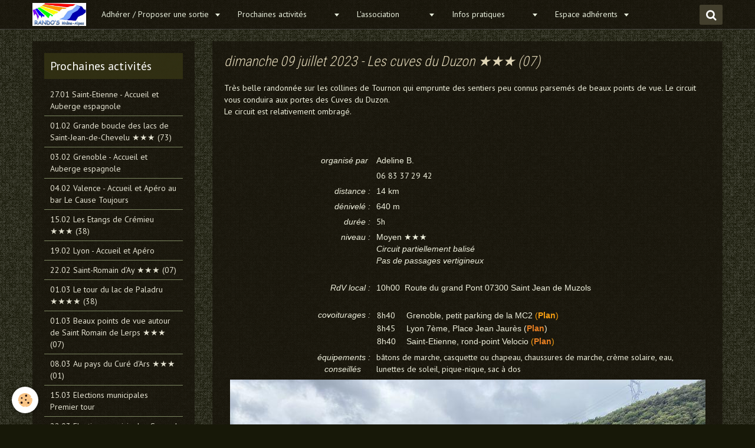

--- FILE ---
content_type: text/html; charset=UTF-8
request_url: https://www.randos-rhone-alpes.org/pages/l-association/a-archiver/cat-2023/09-07-les-cuves-du-duzon-07.html
body_size: 285448
content:
<!DOCTYPE html>
<html lang="fr">
    <head>
        <title>09.07 Les cuves du Duzon (07) ★★★</title>
        <!-- smart / travel -->
<meta http-equiv="Content-Type" content="text/html; charset=utf-8">
<!--[if IE]>
<meta http-equiv="X-UA-Compatible" content="IE=edge">
<![endif]-->
<meta name="viewport" content="width=device-width, initial-scale=1, maximum-scale=1.0, user-scalable=no">
<meta name="msapplication-tap-highlight" content="no">
  <link href="//www.randos-rhone-alpes.org/fr/themes/designlines/63ba907196d65cb8756cf78c.css?v=b22e3b67f9ac7b8d67408788261ed58c" rel="stylesheet">
  <link href="//www.randos-rhone-alpes.org/fr/themes/designlines/64786c6bcee3c1fb21ee6ed2.css?v=86d7ff62844e92a856fb0d72698d6c50" rel="stylesheet">
  <meta property="og:title" content="09.07 Les cuves du Duzon (07) ★★★"/>
  <meta property="og:url" content="https://www.randos-rhone-alpes.org/pages/l-association/a-archiver/cat-2023/09-07-les-cuves-du-duzon-07.html"/>
  <meta property="og:type" content="website"/>
  <link rel="canonical" href="https://www.randos-rhone-alpes.org/pages/l-association/a-archiver/cat-2023/09-07-les-cuves-du-duzon-07.html">
<meta name="generator" content="e-monsite (e-monsite.com)">


<link rel="apple-touch-icon" sizes="114x114" href="https://www.randos-rhone-alpes.org/medias/site/mobilefavicon/arrow.gif?fx=c_114_114" />
<link rel="apple-touch-icon" sizes="72x72" href="https://www.randos-rhone-alpes.org/medias/site/mobilefavicon/arrow.gif?fx=c_72_72" />
<link rel="apple-touch-icon" href="https://www.randos-rhone-alpes.org/medias/site/mobilefavicon/arrow.gif?fx=c_57_57" />
<link rel="apple-touch-icon-precomposed" href="https://www.randos-rhone-alpes.org/medias/site/mobilefavicon/arrow.gif?fx=c_57_57" />





        <meta name="theme-color" content="rgba(23,  20,  11, 0.79)">
        <meta name="msapplication-navbutton-color" content="rgba(23,  20,  11, 0.79)">
        <meta name="apple-mobile-web-app-capable" content="yes">
        <meta name="apple-mobile-web-app-status-bar-style" content="black-translucent">

                
                                    
                                    
                                     
                                                                                                                    
            <link href="https://fonts.googleapis.com/css?family=PT%20Sans:300,400,700%7CRoboto%20Condensed:300,400,700%7CDroid%20Serif:300,400,700&display=swap" rel="stylesheet">
        
        <link href="https://maxcdn.bootstrapcdn.com/font-awesome/4.7.0/css/font-awesome.min.css" rel="stylesheet">

        <link href="//www.randos-rhone-alpes.org/themes/combined.css?v=6_1646067808_614" rel="stylesheet">

        <!-- EMS FRAMEWORK -->
        <script src="//www.randos-rhone-alpes.org/medias/static/themes/ems_framework/js/jquery.min.js"></script>
        <!-- HTML5 shim and Respond.js for IE8 support of HTML5 elements and media queries -->
        <!--[if lt IE 9]>
        <script src="//www.randos-rhone-alpes.org/medias/static/themes/ems_framework/js/html5shiv.min.js"></script>
        <script src="//www.randos-rhone-alpes.org/medias/static/themes/ems_framework/js/respond.min.js"></script>
        <![endif]-->
        <script src="//www.randos-rhone-alpes.org/medias/static/themes/ems_framework/js/ems-framework.min.js?v=2082"></script>
        <script src="https://www.randos-rhone-alpes.org/themes/content.js?v=6_1646067808_614&lang=fr"></script>

            <script src="//www.randos-rhone-alpes.org/medias/static/js/rgpd-cookies/jquery.rgpd-cookies.js?v=2082"></script>
    <script>
                                    $(document).ready(function() {
            $.RGPDCookies({
                theme: 'ems_framework',
                site: 'www.randos-rhone-alpes.org',
                privacy_policy_link: '/about/privacypolicy/',
                cookies: [{"id":null,"favicon_url":"https:\/\/ssl.gstatic.com\/analytics\/20210414-01\/app\/static\/analytics_standard_icon.png","enabled":true,"model":"google_analytics","title":"Google Analytics","short_description":"Permet d'analyser les statistiques de consultation de notre site","long_description":"Indispensable pour piloter notre site internet, il permet de mesurer des indicateurs comme l\u2019affluence, les produits les plus consult\u00e9s, ou encore la r\u00e9partition g\u00e9ographique des visiteurs.","privacy_policy_url":"https:\/\/support.google.com\/analytics\/answer\/6004245?hl=fr","slug":"google-analytics"},{"id":null,"favicon_url":"","enabled":true,"model":"addthis","title":"AddThis","short_description":"Partage social","long_description":"Nous utilisons cet outil afin de vous proposer des liens de partage vers des plateformes tiers comme Twitter, Facebook, etc.","privacy_policy_url":"https:\/\/www.oracle.com\/legal\/privacy\/addthis-privacy-policy.html","slug":"addthis"}],
                modal_title: 'Gestion\u0020des\u0020cookies',
                modal_description: 'd\u00E9pose\u0020des\u0020cookies\u0020pour\u0020am\u00E9liorer\u0020votre\u0020exp\u00E9rience\u0020de\u0020navigation,\nmesurer\u0020l\u0027audience\u0020du\u0020site\u0020internet,\u0020afficher\u0020des\u0020publicit\u00E9s\u0020personnalis\u00E9es,\nr\u00E9aliser\u0020des\u0020campagnes\u0020cibl\u00E9es\u0020et\u0020personnaliser\u0020l\u0027interface\u0020du\u0020site.',
                privacy_policy_label: 'Consulter\u0020la\u0020politique\u0020de\u0020confidentialit\u00E9',
                check_all_label: 'Tout\u0020cocher',
                refuse_button: 'Refuser',
                settings_button: 'Param\u00E9trer',
                accept_button: 'Accepter',
                callback: function() {
                    // website google analytics case (with gtag), consent "on the fly"
                    if ('gtag' in window && typeof window.gtag === 'function') {
                        if (window.jsCookie.get('rgpd-cookie-google-analytics') === undefined
                            || window.jsCookie.get('rgpd-cookie-google-analytics') === '0') {
                            gtag('consent', 'update', {
                                'ad_storage': 'denied',
                                'analytics_storage': 'denied'
                            });
                        } else {
                            gtag('consent', 'update', {
                                'ad_storage': 'granted',
                                'analytics_storage': 'granted'
                            });
                        }
                    }
                }
            });
        });
    </script>

        <script async src="https://www.googletagmanager.com/gtag/js?id=G-4VN4372P6E"></script>
<script>
    window.dataLayer = window.dataLayer || [];
    function gtag(){dataLayer.push(arguments);}
    
    gtag('consent', 'default', {
        'ad_storage': 'denied',
        'analytics_storage': 'denied'
    });
    
    gtag('js', new Date());
    gtag('config', 'G-4VN4372P6E');
</script>

        
    <!-- Global site tag (gtag.js) -->
        <script async src="https://www.googletagmanager.com/gtag/js?id=UA-46744235-1"></script>
        <script>
        window.dataLayer = window.dataLayer || [];
        function gtag(){dataLayer.push(arguments);}

gtag('consent', 'default', {
            'ad_storage': 'denied',
            'analytics_storage': 'denied'
        });
        gtag('set', 'allow_ad_personalization_signals', false);
                gtag('js', new Date());
        gtag('config', 'UA-46744235-1');
    </script>
        <script type="application/ld+json">
    {
        "@context" : "https://schema.org/",
        "@type" : "WebSite",
        "name" : "Rando's Rhône-Alpes",
        "url" : "https://www.randos-rhone-alpes.org/"
    }
</script>
                    <link rel="dns-prefetch" href="//ems-stats1.ems-app.com">
            
            </head>
    <body id="pages_run_l-association_a-archiver_cat-2023_09-07-les-cuves-du-duzon-07" class="default menu-fixed">
        

        
        <!-- NAV -->
        <nav class="navbar navbar-top navbar-fixed-top in-header">
            <div class="container">
                <div class="navbar-header">
                                        <button data-toggle="collapse" data-target="#navbar" data-orientation="horizontal" class="btn btn-link navbar-toggle">
                		<i class="fa fa-bars"></i>
					</button>
                                                            <a class="brand" href="https://www.randos-rhone-alpes.org/">
                                                <img src="https://www.randos-rhone-alpes.org/medias/site/logos/rando-s.jpg" alt="Rando's Rhône-Alpes">
                                                                    </a>
                                    </div>
                                <div id="navbar" class="collapse">
                        <ul class="nav navbar-nav">
                    <li class="subnav">
                <a href="https://www.randos-rhone-alpes.org/contact/" class="subnav-toggle" data-toggle="subnav">
                                        Adhérer / Proposer une sortie
                </a>
                                    <ul class="nav subnav-menu">
                                                    <li>
                                <a href="https://www.randos-rhone-alpes.org/contact/question-a-rando-s.html" onclick="window.open(this.href);return false;">
                                    Je pose une question
                                </a>
                                                            </li>
                                                    <li>
                                <a href="https://www.randos-rhone-alpes.org/contact/adhesion-en-ligne.html" onclick="window.open(this.href);return false;">
                                    Première adhésion
                                </a>
                                                            </li>
                                                    <li>
                                <a href="https://www.randos-rhone-alpes.org/contact/renouvellement-d-adhesion-en-ligne-1.html" onclick="window.open(this.href);return false;">
                                    Renouvellement d'adhésion
                                </a>
                                                            </li>
                                                    <li>
                                <a href="https://www.randos-rhone-alpes.org/contact/proposer-une-sortie-culturelle-ou-non-sportive.html" onclick="window.open(this.href);return false;">
                                    Je propose une sortie non sportive
                                </a>
                                                            </li>
                                                    <li>
                                <a href="https://www.randos-rhone-alpes.org/contact/proposition-de-randonnee.html" onclick="window.open(this.href);return false;">
                                    Je propose une randonnée
                                </a>
                                                            </li>
                                                    <li>
                                <a href="https://www.randos-rhone-alpes.org/contact/soumettre-une-proposition-de-sejour-1.html" onclick="window.open(this.href);return false;">
                                    Je propose un week-end/séjour
                                </a>
                                                            </li>
                                            </ul>
                            </li>
                    <li class="subnav">
                <a href="https://www.randos-rhone-alpes.org/pages/sorties/" class="subnav-toggle" data-toggle="subnav">
                                        Prochaines activités&nbsp&nbsp&nbsp&nbsp&nbsp&nbsp&nbsp&nbsp&nbsp
                </a>
                                    <ul class="nav subnav-menu">
                                                    <li>
                                <a href="https://www.randos-rhone-alpes.org/pages/sorties/27-1-2026-saint-etienne-accueil-et-auberge-espagnole.html" onclick="window.open(this.href);return false;">
                                    27.01 Saint-Etienne - Accueil et Auberge espagnole
                                </a>
                                                            </li>
                                                    <li>
                                <a href="https://www.randos-rhone-alpes.org/pages/sorties/1-2-2026-stjeandechevelu.html" onclick="window.open(this.href);return false;">
                                    01.02 Grande boucle des lacs de Saint-Jean-de-Chevelu ★★★ (7
                                </a>
                                                            </li>
                                                    <li>
                                <a href="https://www.randos-rhone-alpes.org/pages/sorties/3-2-2026-grenoble-accueil-et-auberge-espagnole.html" onclick="window.open(this.href);return false;">
                                    03.02 Grenoble - Accueil et Auberge espagnole
                                </a>
                                                            </li>
                                                    <li>
                                <a href="https://www.randos-rhone-alpes.org/pages/sorties/4-2-2026-valence-apero.html" onclick="window.open(this.href);return false;">
                                    04.02 Valence - Accueil et Apéro au bar Le Cause Toujours
                                </a>
                                                            </li>
                                                    <li>
                                <a href="https://www.randos-rhone-alpes.org/pages/sorties/15-2-2026-etangscremieu.html" onclick="window.open(this.href);return false;">
                                    15.02 Les Etangs de Crémieu ★★★ (38)
                                </a>
                                                            </li>
                                                    <li>
                                <a href="https://www.randos-rhone-alpes.org/pages/sorties/19-2-2026-aperolyon.html" onclick="window.open(this.href);return false;">
                                    19.02 Lyon - Accueil et Apéro
                                </a>
                                                            </li>
                                                    <li>
                                <a href="https://www.randos-rhone-alpes.org/pages/sorties/22-2-2026-alentours-de-saint-romain-d-ay.html" onclick="window.open(this.href);return false;">
                                    22.02 Saint-Romain d’Ay
                                </a>
                                                            </li>
                                                    <li>
                                <a href="https://www.randos-rhone-alpes.org/pages/sorties/1-3-2026-le-tour-du-lac-de-paladru.html" onclick="window.open(this.href);return false;">
                                    01.03 Tour du lac de Paladru
                                </a>
                                                            </li>
                                                    <li>
                                <a href="https://www.randos-rhone-alpes.org/pages/sorties/1-3-2026saintromaindelerps.html" onclick="window.open(this.href);return false;">
                                    01.03 Beaux points de vue autour de Saint Romain de Lerps ★★
                                </a>
                                                            </li>
                                                    <li>
                                <a href="https://www.randos-rhone-alpes.org/pages/sorties/08-03-au-pays-du-cure-d-ars-01-.html" onclick="window.open(this.href);return false;">
                                    08.03 Au pays du Curé d'Ars ★★★ (01)
                                </a>
                                                            </li>
                                                    <li>
                                <a href="https://www.randos-rhone-alpes.org/pages/sorties/15-3-2026-municipales.html" onclick="window.open(this.href);return false;">
                                    15.03 Elections municipales Premier tour
                                </a>
                                                            </li>
                                                    <li>
                                <a href="https://www.randos-rhone-alpes.org/pages/sorties/22-3-2026-municipales.html" onclick="window.open(this.href);return false;">
                                    22.03 Elections municipales Second tour
                                </a>
                                                            </li>
                                                    <li>
                                <a href="https://www.randos-rhone-alpes.org/pages/sorties/29-3-2026-heuredete.html" onclick="window.open(this.href);return false;">
                                    29.03 Passage à l'heure d'été ★★★★★★★★
                                </a>
                                                            </li>
                                                    <li>
                                <a href="https://www.randos-rhone-alpes.org/pages/sorties/01-05-26-chalet-de-l-alp-05-5-2025-chaletalp-1744784648.html" onclick="window.open(this.href);return false;">
                                    01.05 Chalet de l'Alp
                                </a>
                                                            </li>
                                                    <li>
                                <a href="https://www.randos-rhone-alpes.org/pages/sorties/luberon-2au9mai.html" onclick="window.open(this.href);return false;">
                                    02.05 Séjour dans le Luberon
                                </a>
                                                            </li>
                                                    <li>
                                <a href="https://www.randos-rhone-alpes.org/pages/sorties/16-05-2026-valence-marchedesfiertes.html" onclick="window.open(this.href);return false;">
                                    16.05 Valence Marche des Fiert
                                </a>
                                                            </li>
                                                    <li>
                                <a href="https://www.randos-rhone-alpes.org/pages/sorties/17-5-2026-4cols.html" onclick="window.open(this.href);return false;">
                                    17.05 Circuit des 4 cols
                                </a>
                                                            </li>
                                            </ul>
                            </li>
                    <li class="subnav">
                <a href="https://www.randos-rhone-alpes.org/pages/l-association/" class="subnav-toggle" data-toggle="subnav">
                                        L'association&nbsp&nbsp&nbsp&nbsp&nbsp&nbsp&nbsp&nbsp&nbsp&nbsp
                </a>
                                    <ul class="nav subnav-menu">
                                                    <li class="subnav">
                                <a href="https://www.randos-rhone-alpes.org/pages/l-association/a-archiver/" class="subnav-toggle" data-toggle="subnav">
                                    Sorties précédentes
                                </a>
                                                                    <ul class="nav subnav-menu">
                                                                                    <li>
                                                <a href="https://www.randos-rhone-alpes.org/pages/l-association/a-archiver/cat-2026/" onclick="window.open(this.href);return false;">2026</a>
                                            </li>
                                                                                    <li>
                                                <a href="https://www.randos-rhone-alpes.org/pages/l-association/a-archiver/cat-2025/" onclick="window.open(this.href);return false;">2025</a>
                                            </li>
                                                                                    <li>
                                                <a href="https://www.randos-rhone-alpes.org/pages/l-association/a-archiver/cat-2024/" onclick="window.open(this.href);return false;">2024</a>
                                            </li>
                                                                                    <li>
                                                <a href="https://www.randos-rhone-alpes.org/pages/l-association/a-archiver/cat-2023/" onclick="window.open(this.href);return false;">2023</a>
                                            </li>
                                                                                    <li>
                                                <a href="https://www.randos-rhone-alpes.org/pages/l-association/a-archiver/cat-2022/" onclick="window.open(this.href);return false;">2022</a>
                                            </li>
                                                                                    <li>
                                                <a href="https://www.randos-rhone-alpes.org/pages/l-association/a-archiver/cat-2021/" onclick="window.open(this.href);return false;">2021</a>
                                            </li>
                                                                                    <li>
                                                <a href="https://www.randos-rhone-alpes.org/pages/l-association/a-archiver/cat-2020/" onclick="window.open(this.href);return false;">2020</a>
                                            </li>
                                                                                    <li>
                                                <a href="https://www.randos-rhone-alpes.org/pages/l-association/a-archiver/nos-anciennes-sorties.html" onclick="window.open(this.href);return false;">Archives anciens programmes</a>
                                            </li>
                                                                            </ul>
                                                            </li>
                                                    <li>
                                <a href="https://www.randos-rhone-alpes.org/pages/l-association/accueil-welcome-page.html" onclick="window.open(this.href);return false;">
                                    A propos de l'association
                                </a>
                                                            </li>
                                                    <li>
                                <a href="https://www.randos-rhone-alpes.org/pages/l-association/adhesion.html" onclick="window.open(this.href);return false;">
                                    Devenir adhérent.e
                                </a>
                                                            </li>
                                                    <li>
                                <a href="https://www.randos-rhone-alpes.org/pages/l-association/antennes.html" onclick="window.open(this.href);return false;">
                                    Nos antennes
                                </a>
                                                            </li>
                                                    <li>
                                <a href="https://www.randos-rhone-alpes.org/pages/l-association/un-peu-d-histoire.html" onclick="window.open(this.href);return false;">
                                    Un peu d'histoire ...
                                </a>
                                                            </li>
                                                    <li>
                                <a href="https://www.randos-rhone-alpes.org/pages/l-association/nous-contacter.html" onclick="window.open(this.href);return false;">
                                    Nous contacter
                                </a>
                                                            </li>
                                                    <li>
                                <a href="https://www.randos-rhone-alpes.org/pages/l-association/faireundon.html" onclick="window.open(this.href);return false;">
                                    Faire un don
                                </a>
                                                            </li>
                                            </ul>
                            </li>
                    <li class="subnav">
                <a href="https://www.randos-rhone-alpes.org/pages/informations-pratiques/" class="subnav-toggle" data-toggle="subnav">
                                        Infos pratiques&nbsp&nbsp&nbsp&nbsp&nbsp&nbsp&nbsp&nbsp&nbsp
                </a>
                                    <ul class="nav subnav-menu">
                                                    <li>
                                <a href="https://www.randos-rhone-alpes.org/pages/informations-pratiques/comment-s-incrire-a-une-sortie.html" onclick="window.open(this.href);return false;">
                                    S'inscrire à une sortie
                                </a>
                                                            </li>
                                                    <li>
                                <a href="https://www.randos-rhone-alpes.org/pages/informations-pratiques/transport.html" onclick="window.open(this.href);return false;">
                                    Covoiturage
                                </a>
                                                            </li>
                                                    <li>
                                <a href="https://www.randos-rhone-alpes.org/pages/informations-pratiques/regles-de-securite.html" onclick="window.open(this.href);return false;">
                                    Règles de sécurité
                                </a>
                                                            </li>
                                                    <li>
                                <a href="https://www.randos-rhone-alpes.org/pages/informations-pratiques/les-niveaux-de-difficulte.html" onclick="window.open(this.href);return false;">
                                    Niveaux de difficulté
                                </a>
                                                            </li>
                                                    <li>
                                <a href="https://www.randos-rhone-alpes.org/pages/informations-pratiques/equipements-de-base.html" onclick="window.open(this.href);return false;">
                                    Equipement de base
                                </a>
                                                            </li>
                                                    <li>
                                <a href="https://www.randos-rhone-alpes.org/pages/informations-pratiques/aleas-de-la-meteo.html" onclick="window.open(this.href);return false;">
                                    Aléas de la météo
                                </a>
                                                            </li>
                                                    <li>
                                <a href="https://www.randos-rhone-alpes.org/pages/informations-pratiques/regles-whatsapp.html" onclick="window.open(this.href);return false;">
                                    Règles WhatsApp
                                </a>
                                                            </li>
                                                    <li>
                                <a href="https://www.randos-rhone-alpes.org/pages/informations-pratiques/contrat-d-assurance.html" onclick="window.open(this.href);return false;">
                                    Contrat d'assurance
                                </a>
                                                            </li>
                                            </ul>
                            </li>
                    <li class="subnav">
                <a href="https://www.randos-rhone-alpes.org/pages/idees-de-sorties/" class="subnav-toggle" data-toggle="subnav">
                                        Espace adhérents
                </a>
                                    <ul class="nav subnav-menu">
                                                    <li class="subnav">
                                <a href="https://www.randos-rhone-alpes.org/pages/idees-de-sorties/sortie-annulees-a-reprogrammer/" class="subnav-toggle" data-toggle="subnav">
                                    Sorties annulées à reprogrammer
                                </a>
                                                                    <ul class="nav subnav-menu">
                                                                                    <li>
                                                <a href="https://www.randos-rhone-alpes.org/pages/idees-de-sorties/sortie-annulees-a-reprogrammer/23-11-le-chemin-des-moines-71-.html" onclick="window.open(this.href);return false;">23.11 Le Chemin des Moines (71</a>
                                            </li>
                                                                                    <li>
                                                <a href="https://www.randos-rhone-alpes.org/pages/idees-de-sorties/sortie-annulees-a-reprogrammer/14-12-2025-matinee-de-ski-de-fond-a-chamrousse-38.html" onclick="window.open(this.href);return false;">14.12 Matinée de Ski de fond à Chamrousse ★★ (38)</a>
                                            </li>
                                                                                    <li>
                                                <a href="https://www.randos-rhone-alpes.org/pages/idees-de-sorties/sortie-annulees-a-reprogrammer/5-10-2025-vallonlanchatra.html" onclick="window.open(this.href);return false;">05.10 Vallon de Lanchatra ★★★★</a>
                                            </li>
                                                                                    <li>
                                                <a href="https://www.randos-rhone-alpes.org/pages/idees-de-sorties/sortie-annulees-a-reprogrammer/21-9-2025-cimedelajasse.html" onclick="window.open(this.href);return false;">21.09 La Cime de la Jasse ★★★★</a>
                                            </li>
                                                                                    <li>
                                                <a href="https://www.randos-rhone-alpes.org/pages/idees-de-sorties/sortie-annulees-a-reprogrammer/13-14-09-le-glacier-de-saint-sorlin-d-arves-73-.html" onclick="window.open(this.href);return false;">13-14.09 Le glacier de Saint S</a>
                                            </li>
                                                                                    <li>
                                                <a href="https://www.randos-rhone-alpes.org/pages/idees-de-sorties/sortie-annulees-a-reprogrammer/31-8-2025-grandferrand.html" onclick="window.open(this.href);return false;">31.08 Le Grand Ferrand ★★★★★</a>
                                            </li>
                                                                                    <li>
                                                <a href="https://www.randos-rhone-alpes.org/pages/idees-de-sorties/sortie-annulees-a-reprogrammer/31-8-2025brossainc-lac-du-ternay.html" onclick="window.open(this.href);return false;">31.08 Lac du Ternay ★★★★ (07)</a>
                                            </li>
                                                                                    <li>
                                                <a href="https://www.randos-rhone-alpes.org/pages/idees-de-sorties/sortie-annulees-a-reprogrammer/01-06-boucle-du-mont-verdun-depuis-chasselay-69-.html" onclick="window.open(this.href);return false;">01.06 Boucle du Mont Verdun de</a>
                                            </li>
                                                                                    <li>
                                                <a href="https://www.randos-rhone-alpes.org/pages/idees-de-sorties/sortie-annulees-a-reprogrammer/26-07-2025-colombierpiqueniquebaignade.html" onclick="window.open(this.href);return false;">26.07 Journée récréative (01)</a>
                                            </li>
                                                                                    <li>
                                                <a href="https://www.randos-rhone-alpes.org/pages/idees-de-sorties/sortie-annulees-a-reprogrammer/16-03-cessens.html" onclick="window.open(this.href);return false;">16.03 Du côté de Cessens</a>
                                            </li>
                                                                                    <li>
                                                <a href="https://www.randos-rhone-alpes.org/pages/idees-de-sorties/sortie-annulees-a-reprogrammer/02-02-skidefondentremont.html" onclick="window.open(this.href);return false;">02.02 Ski à Entremont</a>
                                            </li>
                                                                                    <li>
                                                <a href="https://www.randos-rhone-alpes.org/pages/idees-de-sorties/sortie-annulees-a-reprogrammer/07-07-tetedeschetivesecrins.html" onclick="window.open(this.href);return false;">07.07 Tête des Chétives ★★★★★</a>
                                            </li>
                                                                                    <li>
                                                <a href="https://www.randos-rhone-alpes.org/pages/idees-de-sorties/sortie-annulees-a-reprogrammer/06-07-fort-l-ecluse-rando-et-visite-libre-01-.html" onclick="window.open(this.href);return false;">06.07 Fort L'écluse</a>
                                            </li>
                                                                                    <li>
                                                <a href="https://www.randos-rhone-alpes.org/pages/idees-de-sorties/sortie-annulees-a-reprogrammer/23-06-refugemuzelle-38.html" onclick="window.open(this.href);return false;">23.06 Refuge de la Muzelle (38</a>
                                            </li>
                                                                                    <li>
                                                <a href="https://www.randos-rhone-alpes.org/pages/idees-de-sorties/sortie-annulees-a-reprogrammer/09-06-pasdelabalme-38.html" onclick="window.open(this.href);return false;">09.06 Pas de la Balme (38)</a>
                                            </li>
                                                                                    <li>
                                                <a href="https://www.randos-rhone-alpes.org/pages/idees-de-sorties/sortie-annulees-a-reprogrammer/19-05-haute-romanche-05-.html" onclick="window.open(this.href);return false;">19.05 Haute Romanche ★★★ (05)</a>
                                            </li>
                                                                                    <li>
                                                <a href="https://www.randos-rhone-alpes.org/pages/idees-de-sorties/sortie-annulees-a-reprogrammer/10-03-beaujolais-dore-la-boucle-entre-theize-et-jarnioux.html" onclick="window.open(this.href);return false;">10.03.2024 Beaujolais Doré</a>
                                            </li>
                                                                                    <li>
                                                <a href="https://www.randos-rhone-alpes.org/pages/idees-de-sorties/sortie-annulees-a-reprogrammer/01-10-gorges-de-la-loire-42-.html" onclick="window.open(this.href);return false;">01.10.2023 Gorges de la Loire</a>
                                            </li>
                                                                                    <li>
                                                <a href="https://www.randos-rhone-alpes.org/pages/idees-de-sorties/sortie-annulees-a-reprogrammer/01-10-au-fil-du-rhone-73.html" onclick="window.open(this.href);return false;">01.10.2023 Au fil du Rhône</a>
                                            </li>
                                                                                    <li>
                                                <a href="https://www.randos-rhone-alpes.org/pages/idees-de-sorties/sortie-annulees-a-reprogrammer/09-09-une-echappee-au-pilat-42-.html" onclick="window.open(this.href);return false;">09.09.2023 Une échappée au Pil</a>
                                            </li>
                                                                                    <li>
                                                <a href="https://www.randos-rhone-alpes.org/pages/idees-de-sorties/sortie-annulees-a-reprogrammer/06-08-le-perollier-38-.html" onclick="window.open(this.href);return false;">06.08.2023 Le Perollier</a>
                                            </li>
                                                                                    <li>
                                                <a href="https://www.randos-rhone-alpes.org/pages/idees-de-sorties/sortie-annulees-a-reprogrammer/20-08-haute-romanche-05.html" onclick="window.open(this.href);return false;">20.08.2023 Haute Romanche</a>
                                            </li>
                                                                                    <li>
                                                <a href="https://www.randos-rhone-alpes.org/pages/idees-de-sorties/sortie-annulees-a-reprogrammer/14-05-chateau-de-saint-germain-01.html" onclick="window.open(this.href);return false;">14.05.2023 Saint Germain</a>
                                            </li>
                                                                                    <li>
                                                <a href="https://www.randos-rhone-alpes.org/pages/idees-de-sorties/sortie-annulees-a-reprogrammer/09-04-pas-de-la-balme-38.html" onclick="window.open(this.href);return false;">09.04.2023 Pas de la Balme</a>
                                            </li>
                                                                                    <li>
                                                <a href="https://www.randos-rhone-alpes.org/pages/idees-de-sorties/sortie-annulees-a-reprogrammer/02-04-bessenay.html" onclick="window.open(this.href);return false;">02.04.2023 Bessenay</a>
                                            </li>
                                                                                    <li>
                                                <a href="https://www.randos-rhone-alpes.org/pages/idees-de-sorties/sortie-annulees-a-reprogrammer/12-02-la-scandinave-ski-de-fond-alternatif.html" onclick="window.open(this.href);return false;">19.02.2023 Autrans</a>
                                            </li>
                                                                                    <li>
                                                <a href="https://www.randos-rhone-alpes.org/pages/idees-de-sorties/sortie-annulees-a-reprogrammer/09-10-cret-de-la-neige.html" onclick="window.open(this.href);return false;">09.10.2022 Crêt de la Neige</a>
                                            </li>
                                                                                    <li>
                                                <a href="https://www.randos-rhone-alpes.org/pages/idees-de-sorties/sortie-annulees-a-reprogrammer/08-05-les-balcons-du-haut-forez-1.html" onclick="window.open(this.href);return false;">11.09.2022 Balcons du Haut-For</a>
                                            </li>
                                                                                    <li>
                                                <a href="https://www.randos-rhone-alpes.org/pages/idees-de-sorties/sortie-annulees-a-reprogrammer/28-08-l-aulp-du-seuil-par-le-pas-de-ragris.html" onclick="window.open(this.href);return false;">28.08.2022 L'Aulp du Seuil</a>
                                            </li>
                                                                                    <li>
                                                <a href="https://www.randos-rhone-alpes.org/pages/idees-de-sorties/sortie-annulees-a-reprogrammer/21-08-grande-tete-de-l-obiou.html" onclick="window.open(this.href);return false;">21.08.2022 Grande tête de l'Ob</a>
                                            </li>
                                                                                    <li>
                                                <a href="https://www.randos-rhone-alpes.org/pages/l-association/a-archiver/cat-2022/21-08-chamechaude.html" onclick="window.open(this.href);return false;">21.08.2022 Chamechaude</a>
                                            </li>
                                                                                    <li>
                                                <a href="https://www.randos-rhone-alpes.org/pages/idees-de-sorties/sortie-annulees-a-reprogrammer/saintecatherine101021.html" onclick="window.open(this.href);return false;">10.10.2021 Sainte-Catherine</a>
                                            </li>
                                                                                    <li>
                                                <a href="https://www.randos-rhone-alpes.org/pages/idees-de-sorties/sortie-annulees-a-reprogrammer/3-octobre-2021-la-ronde-essertinoise.html" onclick="window.open(this.href);return false;">03.10.2021 Ronde Essertinoise</a>
                                            </li>
                                                                                    <li>
                                                <a href="https://www.randos-rhone-alpes.org/pages/idees-de-sorties/sortie-annulees-a-reprogrammer/larajasse-monts-du-lyonnais.html" onclick="window.open(this.href);return false;">27.09.2020 Larajasse</a>
                                            </li>
                                                                                    <li>
                                                <a href="https://www.randos-rhone-alpes.org/pages/idees-de-sorties/sortie-annulees-a-reprogrammer/tour-de-villemoirieu.html" onclick="window.open(this.href);return false;">14.02.2021 Tour de Villemoirie</a>
                                            </li>
                                                                                    <li>
                                                <a href="https://www.randos-rhone-alpes.org/pages/idees-de-sorties/sortie-annulees-a-reprogrammer/04-06-vercors-pas-des-voutes-et-pas-de-l-allier.html" onclick="window.open(this.href);return false;">04.06.2023 Vercors - Pas des V</a>
                                            </li>
                                                                                    <li>
                                                <a href="https://www.randos-rhone-alpes.org/pages/idees-de-sorties/sortie-annulees-a-reprogrammer/13-4-2025-coldugratteau-1741439951.html" onclick="window.open(this.href);return false;">13.04.25 Boucle Col du Grattea</a>
                                            </li>
                                                                                    <li>
                                                <a href="https://www.randos-rhone-alpes.org/pages/idees-de-sorties/sortie-annulees-a-reprogrammer/15-06-boucle-du-gouffre-d-enfer-et-du-pas-du-riot-42-.html" onclick="window.open(this.href);return false;">15.06 Boucle du Gouffre d'Enfe</a>
                                            </li>
                                                                                    <li>
                                                <a href="https://www.randos-rhone-alpes.org/pages/idees-de-sorties/sortie-annulees-a-reprogrammer/19-7-2025-colvertcolarc.html" onclick="window.open(this.href);return false;">19.07 Col vert & Col de l'arc</a>
                                            </li>
                                                                            </ul>
                                                            </li>
                                                    <li>
                                <a href="https://www.randos-rhone-alpes.org/pages/idees-de-sorties/stock-de-randonnees-a-proposer-recherche-guide.html" onclick="window.open(this.href);return false;">
                                    Stock de randonnées à proposer
                                </a>
                                                            </li>
                                                    <li>
                                <a href="https://www.randos-rhone-alpes.org/pages/idees-de-sorties/comptes-rendus-de-ca-et-d-ag.html" onclick="window.open(this.href);return false;">
                                    Comptes rendus de CA et d'AG
                                </a>
                                                            </li>
                                            </ul>
                            </li>
                    <li class="subnav">
                <a href="https://www.randos-rhone-alpes.org/album/" class="subnav-toggle" data-toggle="subnav">
                                        Photos&nbsp&nbsp&nbsp&nbsp&nbsp&nbsp&nbsp&nbsp&nbsp&nbsp
                </a>
                                    <ul class="nav subnav-menu">
                                                    <li class="subnav">
                                <a href="https://www.randos-rhone-alpes.org/album/aqueduc-romain-10-mars-2024/" class="subnav-toggle" data-toggle="subnav">
                                    Aqueduc romain - 10 mars 2024
                                </a>
                                                                    <ul class="nav subnav-menu">
                                                                                    <li>
                                                <a href="https://www.randos-rhone-alpes.org/album/aqueduc-romain-10-mars-2024/20240310-120132.html" onclick="window.open(this.href);return false;">20240310 120132</a>
                                            </li>
                                                                                    <li>
                                                <a href="https://www.randos-rhone-alpes.org/album/aqueduc-romain-10-mars-2024/20240310-120256.html" onclick="window.open(this.href);return false;">20240310 120256</a>
                                            </li>
                                                                                    <li>
                                                <a href="https://www.randos-rhone-alpes.org/album/aqueduc-romain-10-mars-2024/20240310-120258.html" onclick="window.open(this.href);return false;">20240310 120258</a>
                                            </li>
                                                                                    <li>
                                                <a href="https://www.randos-rhone-alpes.org/album/aqueduc-romain-10-mars-2024/20240310-130617.html" onclick="window.open(this.href);return false;">20240310 130617</a>
                                            </li>
                                                                                    <li>
                                                <a href="https://www.randos-rhone-alpes.org/album/aqueduc-romain-10-mars-2024/20240310-131346.html" onclick="window.open(this.href);return false;">20240310 131346</a>
                                            </li>
                                                                                    <li>
                                                <a href="https://www.randos-rhone-alpes.org/album/aqueduc-romain-10-mars-2024/20240310-131654.html" onclick="window.open(this.href);return false;">20240310 131654</a>
                                            </li>
                                                                                    <li>
                                                <a href="https://www.randos-rhone-alpes.org/album/aqueduc-romain-10-mars-2024/20240310-145227.html" onclick="window.open(this.href);return false;">20240310 145227</a>
                                            </li>
                                                                                    <li>
                                                <a href="https://www.randos-rhone-alpes.org/album/aqueduc-romain-10-mars-2024/20240310-145313.html" onclick="window.open(this.href);return false;">20240310 145313</a>
                                            </li>
                                                                                    <li>
                                                <a href="https://www.randos-rhone-alpes.org/album/aqueduc-romain-10-mars-2024/20240310-150746.html" onclick="window.open(this.href);return false;">20240310 150746</a>
                                            </li>
                                                                                    <li>
                                                <a href="https://www.randos-rhone-alpes.org/album/aqueduc-romain-10-mars-2024/20240310-151516.html" onclick="window.open(this.href);return false;">20240310 151516</a>
                                            </li>
                                                                                    <li>
                                                <a href="https://www.randos-rhone-alpes.org/album/aqueduc-romain-10-mars-2024/20240310-151924.html" onclick="window.open(this.href);return false;">20240310 151924</a>
                                            </li>
                                                                                    <li>
                                                <a href="https://www.randos-rhone-alpes.org/album/aqueduc-romain-10-mars-2024/20240310-152113.html" onclick="window.open(this.href);return false;">20240310 152113</a>
                                            </li>
                                                                            </ul>
                                                            </li>
                                                    <li class="subnav">
                                <a href="https://www.randos-rhone-alpes.org/album/ardeche-verte-st-symphorien-de-mahun-31-janvier-2021/" class="subnav-toggle" data-toggle="subnav">
                                    Ardèche Verte St Symphorien de Mahun 31 janvier 2021
                                </a>
                                                                    <ul class="nav subnav-menu">
                                                                                    <li>
                                                <a href="https://www.randos-rhone-alpes.org/album/ardeche-verte-st-symphorien-de-mahun-31-janvier-2021/whatsapp-image-2021-01-31-at-17-14-35.html" onclick="window.open(this.href);return false;">St Symphorien de Mahun 3</a>
                                            </li>
                                                                                    <li>
                                                <a href="https://www.randos-rhone-alpes.org/album/ardeche-verte-st-symphorien-de-mahun-31-janvier-2021/whatsapp-image-2021-01-31-at-17-13-48.html" onclick="window.open(this.href);return false;">St Symphorien de Mahun 2</a>
                                            </li>
                                                                                    <li>
                                                <a href="https://www.randos-rhone-alpes.org/album/ardeche-verte-st-symphorien-de-mahun-31-janvier-2021/whatsapp-image-2021-01-31-at-17-13-36.html" onclick="window.open(this.href);return false;">St Symphorien de Mahun 1</a>
                                            </li>
                                                                            </ul>
                                                            </li>
                                                    <li class="subnav">
                                <a href="https://www.randos-rhone-alpes.org/album/solutre-18-octobre-2020/" class="subnav-toggle" data-toggle="subnav">
                                    Solutré - 18 octobre 2020
                                </a>
                                                                    <ul class="nav subnav-menu">
                                                                                    <li>
                                                <a href="https://www.randos-rhone-alpes.org/album/solutre-18-octobre-2020/img-3236.html" onclick="window.open(this.href);return false;">Img 3236</a>
                                            </li>
                                                                                    <li>
                                                <a href="https://www.randos-rhone-alpes.org/album/solutre-18-octobre-2020/img-3240.html" onclick="window.open(this.href);return false;">Img 3240</a>
                                            </li>
                                                                                    <li>
                                                <a href="https://www.randos-rhone-alpes.org/album/solutre-18-octobre-2020/img-3245.html" onclick="window.open(this.href);return false;">Img 3245</a>
                                            </li>
                                                                                    <li>
                                                <a href="https://www.randos-rhone-alpes.org/album/solutre-18-octobre-2020/img-3274.html" onclick="window.open(this.href);return false;">Img 3274</a>
                                            </li>
                                                                                    <li>
                                                <a href="https://www.randos-rhone-alpes.org/album/solutre-18-octobre-2020/img-3275.html" onclick="window.open(this.href);return false;">Img 3275</a>
                                            </li>
                                                                                    <li>
                                                <a href="https://www.randos-rhone-alpes.org/album/solutre-18-octobre-2020/img-3281.html" onclick="window.open(this.href);return false;">Img 3281</a>
                                            </li>
                                                                                    <li>
                                                <a href="https://www.randos-rhone-alpes.org/album/solutre-18-octobre-2020/img-3285.html" onclick="window.open(this.href);return false;">Img 3285</a>
                                            </li>
                                                                                    <li>
                                                <a href="https://www.randos-rhone-alpes.org/album/solutre-18-octobre-2020/img-3312.html" onclick="window.open(this.href);return false;">Img 3312</a>
                                            </li>
                                                                                    <li>
                                                <a href="https://www.randos-rhone-alpes.org/album/solutre-18-octobre-2020/img-3314.html" onclick="window.open(this.href);return false;">Img 3314</a>
                                            </li>
                                                                                    <li>
                                                <a href="https://www.randos-rhone-alpes.org/album/solutre-18-octobre-2020/img-3358.html" onclick="window.open(this.href);return false;">Img 3358</a>
                                            </li>
                                                                                    <li>
                                                <a href="https://www.randos-rhone-alpes.org/album/solutre-18-octobre-2020/img-3367.html" onclick="window.open(this.href);return false;">Img 3367</a>
                                            </li>
                                                                                    <li>
                                                <a href="https://www.randos-rhone-alpes.org/album/solutre-18-octobre-2020/img-3387.html" onclick="window.open(this.href);return false;">Img 3387</a>
                                            </li>
                                                                                    <li>
                                                <a href="https://www.randos-rhone-alpes.org/album/solutre-18-octobre-2020/img-3423.html" onclick="window.open(this.href);return false;">Img 3423</a>
                                            </li>
                                                                                    <li>
                                                <a href="https://www.randos-rhone-alpes.org/album/solutre-18-octobre-2020/img-3431.html" onclick="window.open(this.href);return false;">Img 3431</a>
                                            </li>
                                                                                    <li>
                                                <a href="https://www.randos-rhone-alpes.org/album/solutre-18-octobre-2020/img-3445.html" onclick="window.open(this.href);return false;">Img 3445</a>
                                            </li>
                                                                            </ul>
                                                            </li>
                                                    <li class="subnav">
                                <a href="https://www.randos-rhone-alpes.org/album/vallon-des-etancons-et-vallon-de-bonne-pierre-05-06-08-2020/" class="subnav-toggle" data-toggle="subnav">
                                    Vallon des Etançons et vallon de Bonne Pierre - 05-06 08 2020
                                </a>
                                                                    <ul class="nav subnav-menu">
                                                                                    <li>
                                                <a href="https://www.randos-rhone-alpes.org/album/vallon-des-etancons-et-vallon-de-bonne-pierre-05-06-08-2020/dsc04021.html" onclick="window.open(this.href);return false;">Vallon des Etançons et vallon de Bonne Pierre - 05-06 08 2020</a>
                                            </li>
                                                                                    <li>
                                                <a href="https://www.randos-rhone-alpes.org/album/vallon-des-etancons-et-vallon-de-bonne-pierre-05-06-08-2020/dsc04034.html" onclick="window.open(this.href);return false;">Vallon des Etançons et vallon de Bonne Pierre - 05-06 08 2020</a>
                                            </li>
                                                                                    <li>
                                                <a href="https://www.randos-rhone-alpes.org/album/vallon-des-etancons-et-vallon-de-bonne-pierre-05-06-08-2020/dsc04040.html" onclick="window.open(this.href);return false;">Vallon des Etançons et vallon de Bonne Pierre - 05-06 08 2020</a>
                                            </li>
                                                                                    <li>
                                                <a href="https://www.randos-rhone-alpes.org/album/vallon-des-etancons-et-vallon-de-bonne-pierre-05-06-08-2020/dsc04043.html" onclick="window.open(this.href);return false;">Vallon des Etançons et vallon de Bonne Pierre - 05-06 08 2020</a>
                                            </li>
                                                                                    <li>
                                                <a href="https://www.randos-rhone-alpes.org/album/vallon-des-etancons-et-vallon-de-bonne-pierre-05-06-08-2020/dsc04055.html" onclick="window.open(this.href);return false;">Vallon des Etançons et vallon de Bonne Pierre - 05-06 08 2020</a>
                                            </li>
                                                                                    <li>
                                                <a href="https://www.randos-rhone-alpes.org/album/vallon-des-etancons-et-vallon-de-bonne-pierre-05-06-08-2020/dsc04069.html" onclick="window.open(this.href);return false;">Vallon des Etançons et vallon de Bonne Pierre - 05-06 08 2020</a>
                                            </li>
                                                                                    <li>
                                                <a href="https://www.randos-rhone-alpes.org/album/vallon-des-etancons-et-vallon-de-bonne-pierre-05-06-08-2020/dsc04072.html" onclick="window.open(this.href);return false;">Vallon des Etançons et vallon de Bonne Pierre - 05-06 08 2020</a>
                                            </li>
                                                                                    <li>
                                                <a href="https://www.randos-rhone-alpes.org/album/vallon-des-etancons-et-vallon-de-bonne-pierre-05-06-08-2020/dsc04077.html" onclick="window.open(this.href);return false;">Vallon des Etançons et vallon de Bonne Pierre - 05-06 08 2020</a>
                                            </li>
                                                                                    <li>
                                                <a href="https://www.randos-rhone-alpes.org/album/vallon-des-etancons-et-vallon-de-bonne-pierre-05-06-08-2020/dsc04107.html" onclick="window.open(this.href);return false;">Vallon des Etançons et vallon de Bonne Pierre - 05-06 08 2020</a>
                                            </li>
                                                                                    <li>
                                                <a href="https://www.randos-rhone-alpes.org/album/vallon-des-etancons-et-vallon-de-bonne-pierre-05-06-08-2020/dsc04130b.html" onclick="window.open(this.href);return false;">Vallon des Etançons et vallon de Bonne Pierre - 05-06 08 2020</a>
                                            </li>
                                                                                    <li>
                                                <a href="https://www.randos-rhone-alpes.org/album/vallon-des-etancons-et-vallon-de-bonne-pierre-05-06-08-2020/dsc04140.html" onclick="window.open(this.href);return false;">Vallon des Etançons et vallon de Bonne Pierre - 05-06 08 2020</a>
                                            </li>
                                                                                    <li>
                                                <a href="https://www.randos-rhone-alpes.org/album/vallon-des-etancons-et-vallon-de-bonne-pierre-05-06-08-2020/dsc04154.html" onclick="window.open(this.href);return false;">Vallon des Etançons et vallon de Bonne Pierre - 05-06 08 2020</a>
                                            </li>
                                                                                    <li>
                                                <a href="https://www.randos-rhone-alpes.org/album/vallon-des-etancons-et-vallon-de-bonne-pierre-05-06-08-2020/dsc04162.html" onclick="window.open(this.href);return false;">Vallon des Etançons et vallon de Bonne Pierre - 05-06 08 2020</a>
                                            </li>
                                                                            </ul>
                                                            </li>
                                                    <li class="subnav">
                                <a href="https://www.randos-rhone-alpes.org/album/alpes-grees-tour-du-mont-seti-11-12-07-2020/" class="subnav-toggle" data-toggle="subnav">
                                    Alpes Grées - Tour du Mont Séti - 11-12 07  2020
                                </a>
                                                                    <ul class="nav subnav-menu">
                                                                                    <li>
                                                <a href="https://www.randos-rhone-alpes.org/album/alpes-grees-tour-du-mont-seti-11-12-07-2020/dsc01562.html" onclick="window.open(this.href);return false;">Alpes Grées - Tour du Mont Séti - 11-12 07  2020</a>
                                            </li>
                                                                                    <li>
                                                <a href="https://www.randos-rhone-alpes.org/album/alpes-grees-tour-du-mont-seti-11-12-07-2020/dsc01603.html" onclick="window.open(this.href);return false;">Alpes Grées - Tour du Mont Séti - 11-12 07  2020</a>
                                            </li>
                                                                                    <li>
                                                <a href="https://www.randos-rhone-alpes.org/album/alpes-grees-tour-du-mont-seti-11-12-07-2020/dsc01671.html" onclick="window.open(this.href);return false;">Alpes Grées - Tour du Mont Séti - 11-12 07  2020</a>
                                            </li>
                                                                                    <li>
                                                <a href="https://www.randos-rhone-alpes.org/album/alpes-grees-tour-du-mont-seti-11-12-07-2020/dsc01687.html" onclick="window.open(this.href);return false;">Alpes Grées - Tour du Mont Séti - 11-12 07  2020</a>
                                            </li>
                                                                                    <li>
                                                <a href="https://www.randos-rhone-alpes.org/album/alpes-grees-tour-du-mont-seti-11-12-07-2020/dsc01721.html" onclick="window.open(this.href);return false;">Alpes Grées - Tour du Mont Séti - 11-12 07  2020</a>
                                            </li>
                                                                                    <li>
                                                <a href="https://www.randos-rhone-alpes.org/album/alpes-grees-tour-du-mont-seti-11-12-07-2020/dsc01723.html" onclick="window.open(this.href);return false;">Alpes Grées - Tour du Mont Séti - 11-12 07  2020</a>
                                            </li>
                                                                                    <li>
                                                <a href="https://www.randos-rhone-alpes.org/album/alpes-grees-tour-du-mont-seti-11-12-07-2020/dsc01726.html" onclick="window.open(this.href);return false;">Alpes Grées - Tour du Mont Séti - 11-12 07  2020</a>
                                            </li>
                                                                                    <li>
                                                <a href="https://www.randos-rhone-alpes.org/album/alpes-grees-tour-du-mont-seti-11-12-07-2020/dsc01732.html" onclick="window.open(this.href);return false;">Alpes Grées - Tour du Mont Séti - 11-12 07  2020</a>
                                            </li>
                                                                                    <li>
                                                <a href="https://www.randos-rhone-alpes.org/album/alpes-grees-tour-du-mont-seti-11-12-07-2020/dsc01745.html" onclick="window.open(this.href);return false;">Alpes Grées - Tour du Mont Séti - 11-12 07  2020</a>
                                            </li>
                                                                                    <li>
                                                <a href="https://www.randos-rhone-alpes.org/album/alpes-grees-tour-du-mont-seti-11-12-07-2020/dsc01786.html" onclick="window.open(this.href);return false;">Alpes Grées - Tour du Mont Séti - 11-12 07  2020</a>
                                            </li>
                                                                                    <li>
                                                <a href="https://www.randos-rhone-alpes.org/album/alpes-grees-tour-du-mont-seti-11-12-07-2020/dsc01788.html" onclick="window.open(this.href);return false;">Alpes Grées - Tour du Mont Séti - 11-12 07  2020</a>
                                            </li>
                                                                                    <li>
                                                <a href="https://www.randos-rhone-alpes.org/album/alpes-grees-tour-du-mont-seti-11-12-07-2020/dsc01798.html" onclick="window.open(this.href);return false;">Alpes Grées - Tour du Mont Séti - 11-12 07  2020</a>
                                            </li>
                                                                                    <li>
                                                <a href="https://www.randos-rhone-alpes.org/album/alpes-grees-tour-du-mont-seti-11-12-07-2020/dsc01873.html" onclick="window.open(this.href);return false;">Alpes Grées - Tour du Mont Séti - 11-12 07  2020</a>
                                            </li>
                                                                                    <li>
                                                <a href="https://www.randos-rhone-alpes.org/album/alpes-grees-tour-du-mont-seti-11-12-07-2020/dsc01874.html" onclick="window.open(this.href);return false;">Alpes Grées - Tour du Mont Séti - 11-12 07  2020</a>
                                            </li>
                                                                            </ul>
                                                            </li>
                                                    <li class="subnav">
                                <a href="https://www.randos-rhone-alpes.org/album/l-aulp-du-seuil-28-06-2020/" class="subnav-toggle" data-toggle="subnav">
                                    L'Aulp du Seuil - 28 06 2020
                                </a>
                                                                    <ul class="nav subnav-menu">
                                                                                    <li>
                                                <a href="https://www.randos-rhone-alpes.org/album/l-aulp-du-seuil-28-06-2020/dsc01350.html" onclick="window.open(this.href);return false;"> L'Aulp du Seuil - 28 06 2020</a>
                                            </li>
                                                                                    <li>
                                                <a href="https://www.randos-rhone-alpes.org/album/l-aulp-du-seuil-28-06-2020/dsc01377.html" onclick="window.open(this.href);return false;"> L'Aulp du Seuil - 28 06 2020</a>
                                            </li>
                                                                                    <li>
                                                <a href="https://www.randos-rhone-alpes.org/album/l-aulp-du-seuil-28-06-2020/dsc01393.html" onclick="window.open(this.href);return false;"> L'Aulp du Seuil - 28 06 2020</a>
                                            </li>
                                                                                    <li>
                                                <a href="https://www.randos-rhone-alpes.org/album/l-aulp-du-seuil-28-06-2020/dsc01399.html" onclick="window.open(this.href);return false;"> L'Aulp du Seuil - 28 06 2020</a>
                                            </li>
                                                                                    <li>
                                                <a href="https://www.randos-rhone-alpes.org/album/l-aulp-du-seuil-28-06-2020/dsc01403.html" onclick="window.open(this.href);return false;"> L'Aulp du Seuil - 28 06 2020</a>
                                            </li>
                                                                                    <li>
                                                <a href="https://www.randos-rhone-alpes.org/album/l-aulp-du-seuil-28-06-2020/dsc01414.html" onclick="window.open(this.href);return false;"> L'Aulp du Seuil - 28 06 2020</a>
                                            </li>
                                                                                    <li>
                                                <a href="https://www.randos-rhone-alpes.org/album/l-aulp-du-seuil-28-06-2020/dsc01419.html" onclick="window.open(this.href);return false;"> L'Aulp du Seuil - 28 06 2020</a>
                                            </li>
                                                                                    <li>
                                                <a href="https://www.randos-rhone-alpes.org/album/l-aulp-du-seuil-28-06-2020/dsc01424.html" onclick="window.open(this.href);return false;"> L'Aulp du Seuil - 28 06 2020</a>
                                            </li>
                                                                                    <li>
                                                <a href="https://www.randos-rhone-alpes.org/album/l-aulp-du-seuil-28-06-2020/dsc01442.html" onclick="window.open(this.href);return false;"> L'Aulp du Seuil - 28 06 2020</a>
                                            </li>
                                                                                    <li>
                                                <a href="https://www.randos-rhone-alpes.org/album/l-aulp-du-seuil-28-06-2020/dsc01447-1.html" onclick="window.open(this.href);return false;"> L'Aulp du Seuil - 28 06 2020</a>
                                            </li>
                                                                                    <li>
                                                <a href="https://www.randos-rhone-alpes.org/album/l-aulp-du-seuil-28-06-2020/dsc01452.html" onclick="window.open(this.href);return false;"> L'Aulp du Seuil - 28 06 2020</a>
                                            </li>
                                                                                    <li>
                                                <a href="https://www.randos-rhone-alpes.org/album/l-aulp-du-seuil-28-06-2020/dsc01472.html" onclick="window.open(this.href);return false;"> L'Aulp du Seuil - 28 06 2020</a>
                                            </li>
                                                                                    <li>
                                                <a href="https://www.randos-rhone-alpes.org/album/l-aulp-du-seuil-28-06-2020/dsc014631.html" onclick="window.open(this.href);return false;"> L'Aulp du Seuil - 28 06 2020</a>
                                            </li>
                                                                            </ul>
                                                            </li>
                                                    <li class="subnav">
                                <a href="https://www.randos-rhone-alpes.org/album/solutre-et-vergisson-13-octobre-20196/" class="subnav-toggle" data-toggle="subnav">
                                    Solutré et Vergisson 13 octobre 2019
                                </a>
                                                                    <ul class="nav subnav-menu">
                                                                                    <li>
                                                <a href="https://www.randos-rhone-alpes.org/album/solutre-et-vergisson-13-octobre-20196/20191013-095836.html" onclick="window.open(this.href);return false;">20191013_095836</a>
                                            </li>
                                                                                    <li>
                                                <a href="https://www.randos-rhone-alpes.org/album/solutre-et-vergisson-13-octobre-20196/20191013-104934.html" onclick="window.open(this.href);return false;">20191013_104934</a>
                                            </li>
                                                                                    <li>
                                                <a href="https://www.randos-rhone-alpes.org/album/solutre-et-vergisson-13-octobre-20196/20191013-110152.html" onclick="window.open(this.href);return false;">20191013_110152</a>
                                            </li>
                                                                                    <li>
                                                <a href="https://www.randos-rhone-alpes.org/album/solutre-et-vergisson-13-octobre-20196/20191013-123101.html" onclick="window.open(this.href);return false;">20191013_123101</a>
                                            </li>
                                                                                    <li>
                                                <a href="https://www.randos-rhone-alpes.org/album/solutre-et-vergisson-13-octobre-20196/20191013-134224.html" onclick="window.open(this.href);return false;">20191013_134224</a>
                                            </li>
                                                                                    <li>
                                                <a href="https://www.randos-rhone-alpes.org/album/solutre-et-vergisson-13-octobre-20196/20191013-134356.html" onclick="window.open(this.href);return false;">20191013_134356</a>
                                            </li>
                                                                                    <li>
                                                <a href="https://www.randos-rhone-alpes.org/album/solutre-et-vergisson-13-octobre-20196/20191013-141145.html" onclick="window.open(this.href);return false;">20191013_141145</a>
                                            </li>
                                                                                    <li>
                                                <a href="https://www.randos-rhone-alpes.org/album/solutre-et-vergisson-13-octobre-20196/20191013-141242.html" onclick="window.open(this.href);return false;">20191013_141242</a>
                                            </li>
                                                                                    <li>
                                                <a href="https://www.randos-rhone-alpes.org/album/solutre-et-vergisson-13-octobre-20196/20191013-141913.html" onclick="window.open(this.href);return false;">20191013_141913</a>
                                            </li>
                                                                                    <li>
                                                <a href="https://www.randos-rhone-alpes.org/album/solutre-et-vergisson-13-octobre-20196/20191013-145006.html" onclick="window.open(this.href);return false;">20191013_145006</a>
                                            </li>
                                                                                    <li>
                                                <a href="https://www.randos-rhone-alpes.org/album/solutre-et-vergisson-13-octobre-20196/20191013-150209.html" onclick="window.open(this.href);return false;">20191013_150209</a>
                                            </li>
                                                                                    <li>
                                                <a href="https://www.randos-rhone-alpes.org/album/solutre-et-vergisson-13-octobre-20196/20191013-150720.html" onclick="window.open(this.href);return false;">20191013_150720</a>
                                            </li>
                                                                                    <li>
                                                <a href="https://www.randos-rhone-alpes.org/album/solutre-et-vergisson-13-octobre-20196/20191013-153824.html" onclick="window.open(this.href);return false;">20191013_153824</a>
                                            </li>
                                                                                    <li>
                                                <a href="https://www.randos-rhone-alpes.org/album/solutre-et-vergisson-13-octobre-20196/20191013-154216.html" onclick="window.open(this.href);return false;">20191013_154216</a>
                                            </li>
                                                                            </ul>
                                                            </li>
                                                    <li class="subnav">
                                <a href="https://www.randos-rhone-alpes.org/album/lac-des-beches-15-septembre-2019/" class="subnav-toggle" data-toggle="subnav">
                                    Lac des Bèches 15 septembre 2019
                                </a>
                                                                    <ul class="nav subnav-menu">
                                                                                    <li>
                                                <a href="https://www.randos-rhone-alpes.org/album/lac-des-beches-15-septembre-2019/001-dsc01573.html" onclick="window.open(this.href);return false;">001 DSC01573</a>
                                            </li>
                                                                                    <li>
                                                <a href="https://www.randos-rhone-alpes.org/album/lac-des-beches-15-septembre-2019/002-dsc01643.html" onclick="window.open(this.href);return false;">002 DSC01643</a>
                                            </li>
                                                                                    <li>
                                                <a href="https://www.randos-rhone-alpes.org/album/lac-des-beches-15-septembre-2019/003-dsc01649.html" onclick="window.open(this.href);return false;">003 DSC01649</a>
                                            </li>
                                                                                    <li>
                                                <a href="https://www.randos-rhone-alpes.org/album/lac-des-beches-15-septembre-2019/004-dsc01657.html" onclick="window.open(this.href);return false;">004 DSC01657</a>
                                            </li>
                                                                                    <li>
                                                <a href="https://www.randos-rhone-alpes.org/album/lac-des-beches-15-septembre-2019/005-dsc01659.html" onclick="window.open(this.href);return false;">005 DSC01659</a>
                                            </li>
                                                                                    <li>
                                                <a href="https://www.randos-rhone-alpes.org/album/lac-des-beches-15-septembre-2019/006-dsc01666.html" onclick="window.open(this.href);return false;">006 DSC01666</a>
                                            </li>
                                                                                    <li>
                                                <a href="https://www.randos-rhone-alpes.org/album/lac-des-beches-15-septembre-2019/007-dsc01681.html" onclick="window.open(this.href);return false;">007 DSC01681</a>
                                            </li>
                                                                                    <li>
                                                <a href="https://www.randos-rhone-alpes.org/album/lac-des-beches-15-septembre-2019/008-dsc01696.html" onclick="window.open(this.href);return false;">008 DSC01696</a>
                                            </li>
                                                                                    <li>
                                                <a href="https://www.randos-rhone-alpes.org/album/lac-des-beches-15-septembre-2019/009-dsc01756.html" onclick="window.open(this.href);return false;">009 DSC01756</a>
                                            </li>
                                                                                    <li>
                                                <a href="https://www.randos-rhone-alpes.org/album/lac-des-beches-15-septembre-2019/010-dsc01777.html" onclick="window.open(this.href);return false;">010 DSC01777</a>
                                            </li>
                                                                                    <li>
                                                <a href="https://www.randos-rhone-alpes.org/album/lac-des-beches-15-septembre-2019/011-dsc01796.html" onclick="window.open(this.href);return false;">011 DSC01796</a>
                                            </li>
                                                                                    <li>
                                                <a href="https://www.randos-rhone-alpes.org/album/lac-des-beches-15-septembre-2019/012-dsc01867.html" onclick="window.open(this.href);return false;">012 DSC01867</a>
                                            </li>
                                                                            </ul>
                                                            </li>
                                                    <li class="subnav">
                                <a href="https://www.randos-rhone-alpes.org/album/les-rochers-du-parquet-25-aout-2019/" class="subnav-toggle" data-toggle="subnav">
                                    Les Rochers du Parquet 25 août 2019
                                </a>
                                                                    <ul class="nav subnav-menu">
                                                                                    <li>
                                                <a href="https://www.randos-rhone-alpes.org/album/les-rochers-du-parquet-25-aout-2019/aa-p8258056.html" onclick="window.open(this.href);return false;">Le sentier</a>
                                            </li>
                                                                                    <li>
                                                <a href="https://www.randos-rhone-alpes.org/album/les-rochers-du-parquet-25-aout-2019/ab-p8258060.html" onclick="window.open(this.href);return false;">La suite du sentier à la montée</a>
                                            </li>
                                                                                    <li>
                                                <a href="https://www.randos-rhone-alpes.org/album/les-rochers-du-parquet-25-aout-2019/ac-p8258061.html" onclick="window.open(this.href);return false;">Le Mont Aiguille, qui se cache ...</a>
                                            </li>
                                                                                    <li>
                                                <a href="https://www.randos-rhone-alpes.org/album/les-rochers-du-parquet-25-aout-2019/ad-p8258069.html" onclick="window.open(this.href);return false;">Le Mont Aiguille, qui se livre !</a>
                                            </li>
                                                                                    <li>
                                                <a href="https://www.randos-rhone-alpes.org/album/les-rochers-du-parquet-25-aout-2019/ada-pano-ouest20190825-113044.html" onclick="window.open(this.href);return false;">Panorama ouest</a>
                                            </li>
                                                                                    <li>
                                                <a href="https://www.randos-rhone-alpes.org/album/les-rochers-du-parquet-25-aout-2019/ae-p8258072.html" onclick="window.open(this.href);return false;">Ca penche</a>
                                            </li>
                                                                                    <li>
                                                <a href="https://www.randos-rhone-alpes.org/album/les-rochers-du-parquet-25-aout-2019/aea-pano-est-20190825-132523.html" onclick="window.open(this.href);return false;">Panorama est</a>
                                            </li>
                                                                                    <li>
                                                <a href="https://www.randos-rhone-alpes.org/album/les-rochers-du-parquet-25-aout-2019/af-p8258073.html" onclick="window.open(this.href);return false;">Le Grand Veymont</a>
                                            </li>
                                                                                    <li>
                                                <a href="https://www.randos-rhone-alpes.org/album/les-rochers-du-parquet-25-aout-2019/ag-p8258106.html" onclick="window.open(this.href);return false;">Encore le Grand Veymont</a>
                                            </li>
                                                                                    <li>
                                                <a href="https://www.randos-rhone-alpes.org/album/les-rochers-du-parquet-25-aout-2019/aga-20190825-133141.html" onclick="window.open(this.href);return false;">Nature morte</a>
                                            </li>
                                                                                    <li>
                                                <a href="https://www.randos-rhone-alpes.org/album/les-rochers-du-parquet-25-aout-2019/agb-p8258105.html" onclick="window.open(this.href);return false;">Cairn artistique avec son obus</a>
                                            </li>
                                                                                    <li>
                                                <a href="https://www.randos-rhone-alpes.org/album/les-rochers-du-parquet-25-aout-2019/ah-p8258119.html" onclick="window.open(this.href);return false;">Le Mont Aiguille depuis La Grange aux Loups</a>
                                            </li>
                                                                            </ul>
                                                            </li>
                                                    <li class="subnav">
                                <a href="https://www.randos-rhone-alpes.org/album/char-de-la-turche-et-lac-noir-18-aout-2019/" class="subnav-toggle" data-toggle="subnav">
                                    Char de la Turche et Lac Noir 18 août 2019
                                </a>
                                                                    <ul class="nav subnav-menu">
                                                                                    <li>
                                                <a href="https://www.randos-rhone-alpes.org/album/char-de-la-turche-et-lac-noir-18-aout-2019/002.html" onclick="window.open(this.href);return false;">Chalet à Tioulevé ou Tieulevé ou Lieulévé ...</a>
                                            </li>
                                                                                    <li>
                                                <a href="https://www.randos-rhone-alpes.org/album/char-de-la-turche-et-lac-noir-18-aout-2019/001.html" onclick="window.open(this.href);return false;">Massif de la Lauzière</a>
                                            </li>
                                                                                    <li>
                                                <a href="https://www.randos-rhone-alpes.org/album/char-de-la-turche-et-lac-noir-18-aout-2019/del-dsc00921.html" onclick="window.open(this.href);return false;">La vallée de la Maurienne</a>
                                            </li>
                                                                                    <li>
                                                <a href="https://www.randos-rhone-alpes.org/album/char-de-la-turche-et-lac-noir-18-aout-2019/003.html" onclick="window.open(this.href);return false;">Char de la Turche (2010m)</a>
                                            </li>
                                                                                    <li>
                                                <a href="https://www.randos-rhone-alpes.org/album/char-de-la-turche-et-lac-noir-18-aout-2019/004.html" onclick="window.open(this.href);return false;">Vue</a>
                                            </li>
                                                                                    <li>
                                                <a href="https://www.randos-rhone-alpes.org/album/char-de-la-turche-et-lac-noir-18-aout-2019/005.html" onclick="window.open(this.href);return false;">Bientôt le Lac Noir</a>
                                            </li>
                                                                                    <li>
                                                <a href="https://www.randos-rhone-alpes.org/album/char-de-la-turche-et-lac-noir-18-aout-2019/del-dsc00923.html" onclick="window.open(this.href);return false;">Le Lac Noir</a>
                                            </li>
                                                                                    <li>
                                                <a href="https://www.randos-rhone-alpes.org/album/char-de-la-turche-et-lac-noir-18-aout-2019/006.html" onclick="window.open(this.href);return false;">Le Lac Noir (évalué à 16° celsius) 2014m</a>
                                            </li>
                                                                                    <li>
                                                <a href="https://www.randos-rhone-alpes.org/album/char-de-la-turche-et-lac-noir-18-aout-2019/007.html" onclick="window.open(this.href);return false;">Le Lac Noir (toujours évalué à 16° celsius)</a>
                                            </li>
                                                                                    <li>
                                                <a href="https://www.randos-rhone-alpes.org/album/char-de-la-turche-et-lac-noir-18-aout-2019/del-dsc00922.html" onclick="window.open(this.href);return false;">Le début de la descente</a>
                                            </li>
                                                                                    <li>
                                                <a href="https://www.randos-rhone-alpes.org/album/char-de-la-turche-et-lac-noir-18-aout-2019/008.html" onclick="window.open(this.href);return false;">Le groupe du jour</a>
                                            </li>
                                                                                    <li>
                                                <a href="https://www.randos-rhone-alpes.org/album/char-de-la-turche-et-lac-noir-18-aout-2019/009.html" onclick="window.open(this.href);return false;">Le lac fuit et devient un ruisseau</a>
                                            </li>
                                                                                    <li>
                                                <a href="https://www.randos-rhone-alpes.org/album/char-de-la-turche-et-lac-noir-18-aout-2019/010.html" onclick="window.open(this.href);return false;">Vue avec un cairn</a>
                                            </li>
                                                                                    <li>
                                                <a href="https://www.randos-rhone-alpes.org/album/char-de-la-turche-et-lac-noir-18-aout-2019/011.html" onclick="window.open(this.href);return false;">Le groupe dans la montagne</a>
                                            </li>
                                                                                    <li>
                                                <a href="https://www.randos-rhone-alpes.org/album/char-de-la-turche-et-lac-noir-18-aout-2019/012.html" onclick="window.open(this.href);return false;">La Pierre Courbe</a>
                                            </li>
                                                                                    <li>
                                                <a href="https://www.randos-rhone-alpes.org/album/char-de-la-turche-et-lac-noir-18-aout-2019/13.html" onclick="window.open(this.href);return false;">La vache qui rit</a>
                                            </li>
                                                                            </ul>
                                                            </li>
                                                    <li class="subnav">
                                <a href="https://www.randos-rhone-alpes.org/album/lacs-de-la-pra-11-aout-2019/" class="subnav-toggle" data-toggle="subnav">
                                    Lacs de la Pra 11 août 2019
                                </a>
                                                                    <ul class="nav subnav-menu">
                                                                                    <li>
                                                <a href="https://www.randos-rhone-alpes.org/album/lacs-de-la-pra-11-aout-2019/p8117956.html" onclick="window.open(this.href);return false;">Vue sur Chamechaude et la Chartreuse (à la montée)</a>
                                            </li>
                                                                                    <li>
                                                <a href="https://www.randos-rhone-alpes.org/album/lacs-de-la-pra-11-aout-2019/p8117957.html" onclick="window.open(this.href);return false;">Cascade de l'Oursière</a>
                                            </li>
                                                                                    <li>
                                                <a href="https://www.randos-rhone-alpes.org/album/lacs-de-la-pra-11-aout-2019/p8117968.html" onclick="window.open(this.href);return false;">Rocher</a>
                                            </li>
                                                                                    <li>
                                                <a href="https://www.randos-rhone-alpes.org/album/lacs-de-la-pra-11-aout-2019/p8117972.html" onclick="window.open(this.href);return false;">Montée</a>
                                            </li>
                                                                                    <li>
                                                <a href="https://www.randos-rhone-alpes.org/album/lacs-de-la-pra-11-aout-2019/p8117979.html" onclick="window.open(this.href);return false;">Aperçu de Chamrousse (à gauche)</a>
                                            </li>
                                                                                    <li>
                                                <a href="https://www.randos-rhone-alpes.org/album/lacs-de-la-pra-11-aout-2019/p8117991.html" onclick="window.open(this.href);return false;">Notre but</a>
                                            </li>
                                                                                    <li>
                                                <a href="https://www.randos-rhone-alpes.org/album/lacs-de-la-pra-11-aout-2019/p8117996.html" onclick="window.open(this.href);return false;">Lac Bernard</a>
                                            </li>
                                                                                    <li>
                                                <a href="https://www.randos-rhone-alpes.org/album/lacs-de-la-pra-11-aout-2019/p8117999.html" onclick="window.open(this.href);return false;">Lac Bernard</a>
                                            </li>
                                                                                    <li>
                                                <a href="https://www.randos-rhone-alpes.org/album/lacs-de-la-pra-11-aout-2019/p8118003.html" onclick="window.open(this.href);return false;">Lac Bernard</a>
                                            </li>
                                                                                    <li>
                                                <a href="https://www.randos-rhone-alpes.org/album/lacs-de-la-pra-11-aout-2019/p8118005.html" onclick="window.open(this.href);return false;">Refuge de la Pra</a>
                                            </li>
                                                                                    <li>
                                                <a href="https://www.randos-rhone-alpes.org/album/lacs-de-la-pra-11-aout-2019/p8118010.html" onclick="window.open(this.href);return false;">Vue sur Chamrousse et la Chartreuse (à la descente)</a>
                                            </li>
                                                                                    <li>
                                                <a href="https://www.randos-rhone-alpes.org/album/lacs-de-la-pra-11-aout-2019/p8118011.html" onclick="window.open(this.href);return false;">Joubarbe (Sempervivum montanum)</a>
                                            </li>
                                                                                    <li>
                                                <a href="https://www.randos-rhone-alpes.org/album/lacs-de-la-pra-11-aout-2019/p8118014.html" onclick="window.open(this.href);return false;">Cascade d'eau fraîche</a>
                                            </li>
                                                                            </ul>
                                                            </li>
                                                    <li class="subnav">
                                <a href="https://www.randos-rhone-alpes.org/album/rocher-de-la-balme-4-aout-2019/" class="subnav-toggle" data-toggle="subnav">
                                    Rocher de la Balme 4 août 2019
                                </a>
                                                                    <ul class="nav subnav-menu">
                                                                                    <li>
                                                <a href="https://www.randos-rhone-alpes.org/album/rocher-de-la-balme-4-aout-2019/p8047908.html" onclick="window.open(this.href);return false;">P8047908</a>
                                            </li>
                                                                                    <li>
                                                <a href="https://www.randos-rhone-alpes.org/album/rocher-de-la-balme-4-aout-2019/p8047909.html" onclick="window.open(this.href);return false;">P8047909</a>
                                            </li>
                                                                                    <li>
                                                <a href="https://www.randos-rhone-alpes.org/album/rocher-de-la-balme-4-aout-2019/p8047910.html" onclick="window.open(this.href);return false;">P8047910</a>
                                            </li>
                                                                                    <li>
                                                <a href="https://www.randos-rhone-alpes.org/album/rocher-de-la-balme-4-aout-2019/p8047911.html" onclick="window.open(this.href);return false;">P8047911</a>
                                            </li>
                                                                                    <li>
                                                <a href="https://www.randos-rhone-alpes.org/album/rocher-de-la-balme-4-aout-2019/p8047915.html" onclick="window.open(this.href);return false;">P8047915</a>
                                            </li>
                                                                                    <li>
                                                <a href="https://www.randos-rhone-alpes.org/album/rocher-de-la-balme-4-aout-2019/p8047916.html" onclick="window.open(this.href);return false;">P8047916</a>
                                            </li>
                                                                                    <li>
                                                <a href="https://www.randos-rhone-alpes.org/album/rocher-de-la-balme-4-aout-2019/p8047917.html" onclick="window.open(this.href);return false;">P8047917</a>
                                            </li>
                                                                                    <li>
                                                <a href="https://www.randos-rhone-alpes.org/album/rocher-de-la-balme-4-aout-2019/p8047918.html" onclick="window.open(this.href);return false;">P8047918</a>
                                            </li>
                                                                                    <li>
                                                <a href="https://www.randos-rhone-alpes.org/album/rocher-de-la-balme-4-aout-2019/p8047924.html" onclick="window.open(this.href);return false;">P8047924</a>
                                            </li>
                                                                                    <li>
                                                <a href="https://www.randos-rhone-alpes.org/album/rocher-de-la-balme-4-aout-2019/p8047925.html" onclick="window.open(this.href);return false;">P8047925</a>
                                            </li>
                                                                                    <li>
                                                <a href="https://www.randos-rhone-alpes.org/album/rocher-de-la-balme-4-aout-2019/p8047927.html" onclick="window.open(this.href);return false;">P8047927</a>
                                            </li>
                                                                                    <li>
                                                <a href="https://www.randos-rhone-alpes.org/album/rocher-de-la-balme-4-aout-2019/p8047928.html" onclick="window.open(this.href);return false;">P8047928</a>
                                            </li>
                                                                                    <li>
                                                <a href="https://www.randos-rhone-alpes.org/album/rocher-de-la-balme-4-aout-2019/p8047929.html" onclick="window.open(this.href);return false;">P8047929</a>
                                            </li>
                                                                                    <li>
                                                <a href="https://www.randos-rhone-alpes.org/album/rocher-de-la-balme-4-aout-2019/p8047930.html" onclick="window.open(this.href);return false;">P8047930</a>
                                            </li>
                                                                                    <li>
                                                <a href="https://www.randos-rhone-alpes.org/album/rocher-de-la-balme-4-aout-2019/p8047931.html" onclick="window.open(this.href);return false;">P8047931</a>
                                            </li>
                                                                                    <li>
                                                <a href="https://www.randos-rhone-alpes.org/album/rocher-de-la-balme-4-aout-2019/p8047934.html" onclick="window.open(this.href);return false;">P8047934</a>
                                            </li>
                                                                                    <li>
                                                <a href="https://www.randos-rhone-alpes.org/album/rocher-de-la-balme-4-aout-2019/p8047935.html" onclick="window.open(this.href);return false;">P8047935</a>
                                            </li>
                                                                                    <li>
                                                <a href="https://www.randos-rhone-alpes.org/album/rocher-de-la-balme-4-aout-2019/p8047936.html" onclick="window.open(this.href);return false;">P8047936</a>
                                            </li>
                                                                                    <li>
                                                <a href="https://www.randos-rhone-alpes.org/album/rocher-de-la-balme-4-aout-2019/p8047937.html" onclick="window.open(this.href);return false;">P8047937</a>
                                            </li>
                                                                                    <li>
                                                <a href="https://www.randos-rhone-alpes.org/album/rocher-de-la-balme-4-aout-2019/p8047938.html" onclick="window.open(this.href);return false;">P8047938</a>
                                            </li>
                                                                                    <li>
                                                <a href="https://www.randos-rhone-alpes.org/album/rocher-de-la-balme-4-aout-2019/p8047939.html" onclick="window.open(this.href);return false;">P8047939</a>
                                            </li>
                                                                                    <li>
                                                <a href="https://www.randos-rhone-alpes.org/album/rocher-de-la-balme-4-aout-2019/p8047940.html" onclick="window.open(this.href);return false;">P8047940</a>
                                            </li>
                                                                                    <li>
                                                <a href="https://www.randos-rhone-alpes.org/album/rocher-de-la-balme-4-aout-2019/p8047942.html" onclick="window.open(this.href);return false;">P8047942</a>
                                            </li>
                                                                                    <li>
                                                <a href="https://www.randos-rhone-alpes.org/album/rocher-de-la-balme-4-aout-2019/p8047943.html" onclick="window.open(this.href);return false;">P8047943</a>
                                            </li>
                                                                                    <li>
                                                <a href="https://www.randos-rhone-alpes.org/album/rocher-de-la-balme-4-aout-2019/p8047944.html" onclick="window.open(this.href);return false;">P8047944</a>
                                            </li>
                                                                                    <li>
                                                <a href="https://www.randos-rhone-alpes.org/album/rocher-de-la-balme-4-aout-2019/p8047945.html" onclick="window.open(this.href);return false;">P8047945</a>
                                            </li>
                                                                                    <li>
                                                <a href="https://www.randos-rhone-alpes.org/album/rocher-de-la-balme-4-aout-2019/20190804-pano.html" onclick="window.open(this.href);return false;">20190804 Pano</a>
                                            </li>
                                                                                    <li>
                                                <a href="https://www.randos-rhone-alpes.org/album/rocher-de-la-balme-4-aout-2019/p8047946.html" onclick="window.open(this.href);return false;">P8047946</a>
                                            </li>
                                                                                    <li>
                                                <a href="https://www.randos-rhone-alpes.org/album/rocher-de-la-balme-4-aout-2019/p8047947.html" onclick="window.open(this.href);return false;">P8047947</a>
                                            </li>
                                                                                    <li>
                                                <a href="https://www.randos-rhone-alpes.org/album/rocher-de-la-balme-4-aout-2019/p8047950.html" onclick="window.open(this.href);return false;">P8047950</a>
                                            </li>
                                                                            </ul>
                                                            </li>
                                                    <li class="subnav">
                                <a href="https://www.randos-rhone-alpes.org/album/ruitor-13-au-18-aout-2018/" class="subnav-toggle" data-toggle="subnav">
                                    Ruitor 13 au 18 août 2018
                                </a>
                                                                    <ul class="nav subnav-menu">
                                                                                    <li>
                                                <a href="https://www.randos-rhone-alpes.org/album/ruitor-13-au-18-aout-2018/dsc04199.html" onclick="window.open(this.href);return false;">DSC04199</a>
                                            </li>
                                                                                    <li>
                                                <a href="https://www.randos-rhone-alpes.org/album/ruitor-13-au-18-aout-2018/dsc04202.html" onclick="window.open(this.href);return false;">DSC04202</a>
                                            </li>
                                                                                    <li>
                                                <a href="https://www.randos-rhone-alpes.org/album/ruitor-13-au-18-aout-2018/dsc04236.html" onclick="window.open(this.href);return false;">DSC04236</a>
                                            </li>
                                                                                    <li>
                                                <a href="https://www.randos-rhone-alpes.org/album/ruitor-13-au-18-aout-2018/dsc04291.html" onclick="window.open(this.href);return false;">DSC04291</a>
                                            </li>
                                                                                    <li>
                                                <a href="https://www.randos-rhone-alpes.org/album/ruitor-13-au-18-aout-2018/dsc04383.html" onclick="window.open(this.href);return false;">DSC04383</a>
                                            </li>
                                                                                    <li>
                                                <a href="https://www.randos-rhone-alpes.org/album/ruitor-13-au-18-aout-2018/dsc04411.html" onclick="window.open(this.href);return false;">DSC04411</a>
                                            </li>
                                                                                    <li>
                                                <a href="https://www.randos-rhone-alpes.org/album/ruitor-13-au-18-aout-2018/dsc04459.html" onclick="window.open(this.href);return false;">DSC04459</a>
                                            </li>
                                                                                    <li>
                                                <a href="https://www.randos-rhone-alpes.org/album/ruitor-13-au-18-aout-2018/dsc04514.html" onclick="window.open(this.href);return false;">DSC04514</a>
                                            </li>
                                                                                    <li>
                                                <a href="https://www.randos-rhone-alpes.org/album/ruitor-13-au-18-aout-2018/dsc04532.html" onclick="window.open(this.href);return false;">DSC04532</a>
                                            </li>
                                                                                    <li>
                                                <a href="https://www.randos-rhone-alpes.org/album/ruitor-13-au-18-aout-2018/dsc04557.html" onclick="window.open(this.href);return false;">DSC04557</a>
                                            </li>
                                                                                    <li>
                                                <a href="https://www.randos-rhone-alpes.org/album/ruitor-13-au-18-aout-2018/dsc04780.html" onclick="window.open(this.href);return false;">DSC04780</a>
                                            </li>
                                                                                    <li>
                                                <a href="https://www.randos-rhone-alpes.org/album/ruitor-13-au-18-aout-2018/dsc04830.html" onclick="window.open(this.href);return false;">DSC04830</a>
                                            </li>
                                                                                    <li>
                                                <a href="https://www.randos-rhone-alpes.org/album/ruitor-13-au-18-aout-2018/dsc04839.html" onclick="window.open(this.href);return false;">DSC04839</a>
                                            </li>
                                                                                    <li>
                                                <a href="https://www.randos-rhone-alpes.org/album/ruitor-13-au-18-aout-2018/dsc04844.html" onclick="window.open(this.href);return false;">DSC04844</a>
                                            </li>
                                                                                    <li>
                                                <a href="https://www.randos-rhone-alpes.org/album/ruitor-13-au-18-aout-2018/dsc04853.html" onclick="window.open(this.href);return false;">DSC04853</a>
                                            </li>
                                                                                    <li>
                                                <a href="https://www.randos-rhone-alpes.org/album/ruitor-13-au-18-aout-2018/dsc04884.html" onclick="window.open(this.href);return false;">DSC04884</a>
                                            </li>
                                                                                    <li>
                                                <a href="https://www.randos-rhone-alpes.org/album/ruitor-13-au-18-aout-2018/dsc04918.html" onclick="window.open(this.href);return false;">DSC04918</a>
                                            </li>
                                                                                    <li>
                                                <a href="https://www.randos-rhone-alpes.org/album/ruitor-13-au-18-aout-2018/dsc05089.html" onclick="window.open(this.href);return false;">DSC05089</a>
                                            </li>
                                                                                    <li>
                                                <a href="https://www.randos-rhone-alpes.org/album/ruitor-13-au-18-aout-2018/dsc05145.html" onclick="window.open(this.href);return false;">DSC05145</a>
                                            </li>
                                                                                    <li>
                                                <a href="https://www.randos-rhone-alpes.org/album/ruitor-13-au-18-aout-2018/dsc05151.html" onclick="window.open(this.href);return false;">DSC05151</a>
                                            </li>
                                                                            </ul>
                                                            </li>
                                                    <li class="subnav">
                                <a href="https://www.randos-rhone-alpes.org/album/gr5-21-au-27-juuillet-2018/" class="subnav-toggle" data-toggle="subnav">
                                    GR5 21 au 27 juillet 2018
                                </a>
                                                                    <ul class="nav subnav-menu">
                                                                                    <li>
                                                <a href="https://www.randos-rhone-alpes.org/album/gr5-21-au-27-juuillet-2018/dsc01292.html" onclick="window.open(this.href);return false;">DSC01292</a>
                                            </li>
                                                                                    <li>
                                                <a href="https://www.randos-rhone-alpes.org/album/gr5-21-au-27-juuillet-2018/dsc01354.html" onclick="window.open(this.href);return false;">DSC01354</a>
                                            </li>
                                                                                    <li>
                                                <a href="https://www.randos-rhone-alpes.org/album/gr5-21-au-27-juuillet-2018/dsc01397.html" onclick="window.open(this.href);return false;">DSC01397</a>
                                            </li>
                                                                                    <li>
                                                <a href="https://www.randos-rhone-alpes.org/album/gr5-21-au-27-juuillet-2018/dsc01447.html" onclick="window.open(this.href);return false;">DSC01447</a>
                                            </li>
                                                                                    <li>
                                                <a href="https://www.randos-rhone-alpes.org/album/gr5-21-au-27-juuillet-2018/dsc01460.html" onclick="window.open(this.href);return false;">DSC01460</a>
                                            </li>
                                                                                    <li>
                                                <a href="https://www.randos-rhone-alpes.org/album/gr5-21-au-27-juuillet-2018/dsc01464.html" onclick="window.open(this.href);return false;">DSC01464</a>
                                            </li>
                                                                                    <li>
                                                <a href="https://www.randos-rhone-alpes.org/album/gr5-21-au-27-juuillet-2018/dsc01503.html" onclick="window.open(this.href);return false;">DSC01503</a>
                                            </li>
                                                                                    <li>
                                                <a href="https://www.randos-rhone-alpes.org/album/gr5-21-au-27-juuillet-2018/dsc01518.html" onclick="window.open(this.href);return false;">DSC01518</a>
                                            </li>
                                                                                    <li>
                                                <a href="https://www.randos-rhone-alpes.org/album/gr5-21-au-27-juuillet-2018/dsc01521.html" onclick="window.open(this.href);return false;">DSC01521</a>
                                            </li>
                                                                                    <li>
                                                <a href="https://www.randos-rhone-alpes.org/album/gr5-21-au-27-juuillet-2018/dsc01529.html" onclick="window.open(this.href);return false;">DSC01529</a>
                                            </li>
                                                                                    <li>
                                                <a href="https://www.randos-rhone-alpes.org/album/gr5-21-au-27-juuillet-2018/dsc01701.html" onclick="window.open(this.href);return false;">DSC01701</a>
                                            </li>
                                                                                    <li>
                                                <a href="https://www.randos-rhone-alpes.org/album/gr5-21-au-27-juuillet-2018/dsc01908.html" onclick="window.open(this.href);return false;">DSC01908</a>
                                            </li>
                                                                                    <li>
                                                <a href="https://www.randos-rhone-alpes.org/album/gr5-21-au-27-juuillet-2018/dsc01951.html" onclick="window.open(this.href);return false;">DSC01951</a>
                                            </li>
                                                                                    <li>
                                                <a href="https://www.randos-rhone-alpes.org/album/gr5-21-au-27-juuillet-2018/dsc01975.html" onclick="window.open(this.href);return false;">DSC01975</a>
                                            </li>
                                                                                    <li>
                                                <a href="https://www.randos-rhone-alpes.org/album/gr5-21-au-27-juuillet-2018/dsc02216.html" onclick="window.open(this.href);return false;">DSC02216</a>
                                            </li>
                                                                                    <li>
                                                <a href="https://www.randos-rhone-alpes.org/album/gr5-21-au-27-juuillet-2018/dsc02379.html" onclick="window.open(this.href);return false;">DSC02379</a>
                                            </li>
                                                                            </ul>
                                                            </li>
                                                    <li class="subnav">
                                <a href="https://www.randos-rhone-alpes.org/album/lac-des-rouies-8-et-9-septembre-2018/" class="subnav-toggle" data-toggle="subnav">
                                    Lac des Rouies 8 et 9 septembre 2018
                                </a>
                                                                    <ul class="nav subnav-menu">
                                                                                    <li>
                                                <a href="https://www.randos-rhone-alpes.org/album/lac-des-rouies-8-et-9-septembre-2018/dsc05462.html" onclick="window.open(this.href);return false;">DSC05462</a>
                                            </li>
                                                                                    <li>
                                                <a href="https://www.randos-rhone-alpes.org/album/lac-des-rouies-8-et-9-septembre-2018/dsc05538.html" onclick="window.open(this.href);return false;">DSC05538</a>
                                            </li>
                                                                                    <li>
                                                <a href="https://www.randos-rhone-alpes.org/album/lac-des-rouies-8-et-9-septembre-2018/dsc05575.html" onclick="window.open(this.href);return false;">DSC05575</a>
                                            </li>
                                                                                    <li>
                                                <a href="https://www.randos-rhone-alpes.org/album/lac-des-rouies-8-et-9-septembre-2018/dsc05588.html" onclick="window.open(this.href);return false;">DSC05588</a>
                                            </li>
                                                                                    <li>
                                                <a href="https://www.randos-rhone-alpes.org/album/lac-des-rouies-8-et-9-septembre-2018/dsc05627.html" onclick="window.open(this.href);return false;">DSC05627</a>
                                            </li>
                                                                                    <li>
                                                <a href="https://www.randos-rhone-alpes.org/album/lac-des-rouies-8-et-9-septembre-2018/dsc05647.html" onclick="window.open(this.href);return false;">DSC05647</a>
                                            </li>
                                                                                    <li>
                                                <a href="https://www.randos-rhone-alpes.org/album/lac-des-rouies-8-et-9-septembre-2018/dsc05657.html" onclick="window.open(this.href);return false;">DSC05657</a>
                                            </li>
                                                                                    <li>
                                                <a href="https://www.randos-rhone-alpes.org/album/lac-des-rouies-8-et-9-septembre-2018/dsc05673.html" onclick="window.open(this.href);return false;">DSC05673</a>
                                            </li>
                                                                                    <li>
                                                <a href="https://www.randos-rhone-alpes.org/album/lac-des-rouies-8-et-9-septembre-2018/dsc05677.html" onclick="window.open(this.href);return false;">DSC05677</a>
                                            </li>
                                                                                    <li>
                                                <a href="https://www.randos-rhone-alpes.org/album/lac-des-rouies-8-et-9-septembre-2018/dsc05702.html" onclick="window.open(this.href);return false;">DSC05702</a>
                                            </li>
                                                                                    <li>
                                                <a href="https://www.randos-rhone-alpes.org/album/lac-des-rouies-8-et-9-septembre-2018/dsc05760.html" onclick="window.open(this.href);return false;">DSC05760</a>
                                            </li>
                                                                                    <li>
                                                <a href="https://www.randos-rhone-alpes.org/album/lac-des-rouies-8-et-9-septembre-2018/dsc05780.html" onclick="window.open(this.href);return false;">DSC05780</a>
                                            </li>
                                                                            </ul>
                                                            </li>
                                                    <li class="subnav">
                                <a href="https://www.randos-rhone-alpes.org/album/entre-vallon-d-ambin-et-vallon-d-etache-7-et-8-juillet-2018/" class="subnav-toggle" data-toggle="subnav">
                                    Entre Vallon d'Ambin et Vallon d'Etache 7 et 8 juillet 2018
                                </a>
                                                                    <ul class="nav subnav-menu">
                                                                                    <li>
                                                <a href="https://www.randos-rhone-alpes.org/album/entre-vallon-d-ambin-et-vallon-d-etache-7-et-8-juillet-2018/dsc00940.html" onclick="window.open(this.href);return false;">DSC00940</a>
                                            </li>
                                                                                    <li>
                                                <a href="https://www.randos-rhone-alpes.org/album/entre-vallon-d-ambin-et-vallon-d-etache-7-et-8-juillet-2018/dsc00951.html" onclick="window.open(this.href);return false;">DSC00951</a>
                                            </li>
                                                                                    <li>
                                                <a href="https://www.randos-rhone-alpes.org/album/entre-vallon-d-ambin-et-vallon-d-etache-7-et-8-juillet-2018/dsc00955.html" onclick="window.open(this.href);return false;">DSC00955</a>
                                            </li>
                                                                                    <li>
                                                <a href="https://www.randos-rhone-alpes.org/album/entre-vallon-d-ambin-et-vallon-d-etache-7-et-8-juillet-2018/dsc00963.html" onclick="window.open(this.href);return false;">DSC00963</a>
                                            </li>
                                                                                    <li>
                                                <a href="https://www.randos-rhone-alpes.org/album/entre-vallon-d-ambin-et-vallon-d-etache-7-et-8-juillet-2018/dsc01018.html" onclick="window.open(this.href);return false;">DSC01018</a>
                                            </li>
                                                                                    <li>
                                                <a href="https://www.randos-rhone-alpes.org/album/entre-vallon-d-ambin-et-vallon-d-etache-7-et-8-juillet-2018/dsc01036.html" onclick="window.open(this.href);return false;">DSC01036</a>
                                            </li>
                                                                                    <li>
                                                <a href="https://www.randos-rhone-alpes.org/album/entre-vallon-d-ambin-et-vallon-d-etache-7-et-8-juillet-2018/dsc01056.html" onclick="window.open(this.href);return false;">DSC01056</a>
                                            </li>
                                                                                    <li>
                                                <a href="https://www.randos-rhone-alpes.org/album/entre-vallon-d-ambin-et-vallon-d-etache-7-et-8-juillet-2018/dsc01059.html" onclick="window.open(this.href);return false;">DSC01059</a>
                                            </li>
                                                                                    <li>
                                                <a href="https://www.randos-rhone-alpes.org/album/entre-vallon-d-ambin-et-vallon-d-etache-7-et-8-juillet-2018/dsc01122.html" onclick="window.open(this.href);return false;">DSC01122</a>
                                            </li>
                                                                                    <li>
                                                <a href="https://www.randos-rhone-alpes.org/album/entre-vallon-d-ambin-et-vallon-d-etache-7-et-8-juillet-2018/dsc01134.html" onclick="window.open(this.href);return false;">DSC01134</a>
                                            </li>
                                                                                    <li>
                                                <a href="https://www.randos-rhone-alpes.org/album/entre-vallon-d-ambin-et-vallon-d-etache-7-et-8-juillet-2018/dsc01152.html" onclick="window.open(this.href);return false;">DSC01152</a>
                                            </li>
                                                                                    <li>
                                                <a href="https://www.randos-rhone-alpes.org/album/entre-vallon-d-ambin-et-vallon-d-etache-7-et-8-juillet-2018/dsc01202.html" onclick="window.open(this.href);return false;">DSC01202</a>
                                            </li>
                                                                            </ul>
                                                            </li>
                                                    <li class="subnav">
                                <a href="https://www.randos-rhone-alpes.org/album/les-rochers-du-baconnet/" class="subnav-toggle" data-toggle="subnav">
                                    Les Rochers du Baconnet 26 février 2017
                                </a>
                                                                    <ul class="nav subnav-menu">
                                                                                    <li>
                                                <a href="https://www.randos-rhone-alpes.org/album/les-rochers-du-baconnet/dsc00244.html" onclick="window.open(this.href);return false;">DSC00244</a>
                                            </li>
                                                                                    <li>
                                                <a href="https://www.randos-rhone-alpes.org/album/les-rochers-du-baconnet/dsc00312.html" onclick="window.open(this.href);return false;">DSC00312</a>
                                            </li>
                                                                                    <li>
                                                <a href="https://www.randos-rhone-alpes.org/album/les-rochers-du-baconnet/dsc00230.html" onclick="window.open(this.href);return false;">DSC00230</a>
                                            </li>
                                                                                    <li>
                                                <a href="https://www.randos-rhone-alpes.org/album/les-rochers-du-baconnet/dsc00242.html" onclick="window.open(this.href);return false;">DSC00242</a>
                                            </li>
                                                                                    <li>
                                                <a href="https://www.randos-rhone-alpes.org/album/les-rochers-du-baconnet/dsc00252.html" onclick="window.open(this.href);return false;">DSC00252</a>
                                            </li>
                                                                                    <li>
                                                <a href="https://www.randos-rhone-alpes.org/album/les-rochers-du-baconnet/dsc00253.html" onclick="window.open(this.href);return false;">DSC00253</a>
                                            </li>
                                                                                    <li>
                                                <a href="https://www.randos-rhone-alpes.org/album/les-rochers-du-baconnet/dsc00278.html" onclick="window.open(this.href);return false;">DSC00278</a>
                                            </li>
                                                                                    <li>
                                                <a href="https://www.randos-rhone-alpes.org/album/les-rochers-du-baconnet/dsc00305.html" onclick="window.open(this.href);return false;">DSC00305</a>
                                            </li>
                                                                                    <li>
                                                <a href="https://www.randos-rhone-alpes.org/album/les-rochers-du-baconnet/dsc00326.html" onclick="window.open(this.href);return false;">DSC00326</a>
                                            </li>
                                                                                    <li>
                                                <a href="https://www.randos-rhone-alpes.org/album/les-rochers-du-baconnet/dsc00382.html" onclick="window.open(this.href);return false;">DSC00382</a>
                                            </li>
                                                                            </ul>
                                                            </li>
                                                    <li class="subnav">
                                <a href="https://www.randos-rhone-alpes.org/album/les-calanques-de-cassis-11-12-et-13-novembre-2016/" class="subnav-toggle" data-toggle="subnav">
                                    Les Calanques de Cassis 11, 12 et 13 novembre 2016
                                </a>
                                                                    <ul class="nav subnav-menu">
                                                                                    <li>
                                                <a href="https://www.randos-rhone-alpes.org/album/les-calanques-de-cassis-11-12-et-13-novembre-2016/dsc08600.html" onclick="window.open(this.href);return false;">DSC08600</a>
                                            </li>
                                                                                    <li>
                                                <a href="https://www.randos-rhone-alpes.org/album/les-calanques-de-cassis-11-12-et-13-novembre-2016/dsc08704.html" onclick="window.open(this.href);return false;">DSC08704</a>
                                            </li>
                                                                                    <li>
                                                <a href="https://www.randos-rhone-alpes.org/album/les-calanques-de-cassis-11-12-et-13-novembre-2016/dsc08729.html" onclick="window.open(this.href);return false;">DSC08729</a>
                                            </li>
                                                                                    <li>
                                                <a href="https://www.randos-rhone-alpes.org/album/les-calanques-de-cassis-11-12-et-13-novembre-2016/dsc08868.html" onclick="window.open(this.href);return false;">DSC08868</a>
                                            </li>
                                                                                    <li>
                                                <a href="https://www.randos-rhone-alpes.org/album/les-calanques-de-cassis-11-12-et-13-novembre-2016/dsc08877.html" onclick="window.open(this.href);return false;">DSC08877</a>
                                            </li>
                                                                                    <li>
                                                <a href="https://www.randos-rhone-alpes.org/album/les-calanques-de-cassis-11-12-et-13-novembre-2016/dsc08879.html" onclick="window.open(this.href);return false;">DSC08879</a>
                                            </li>
                                                                                    <li>
                                                <a href="https://www.randos-rhone-alpes.org/album/les-calanques-de-cassis-11-12-et-13-novembre-2016/dsc08929.html" onclick="window.open(this.href);return false;">DSC08929</a>
                                            </li>
                                                                                    <li>
                                                <a href="https://www.randos-rhone-alpes.org/album/les-calanques-de-cassis-11-12-et-13-novembre-2016/dsc08945.html" onclick="window.open(this.href);return false;">DSC08945</a>
                                            </li>
                                                                                    <li>
                                                <a href="https://www.randos-rhone-alpes.org/album/les-calanques-de-cassis-11-12-et-13-novembre-2016/dsc08950.html" onclick="window.open(this.href);return false;">DSC08950</a>
                                            </li>
                                                                                    <li>
                                                <a href="https://www.randos-rhone-alpes.org/album/les-calanques-de-cassis-11-12-et-13-novembre-2016/dsc08968.html" onclick="window.open(this.href);return false;">DSC08968</a>
                                            </li>
                                                                                    <li>
                                                <a href="https://www.randos-rhone-alpes.org/album/les-calanques-de-cassis-11-12-et-13-novembre-2016/dsc09026.html" onclick="window.open(this.href);return false;">DSC09026</a>
                                            </li>
                                                                                    <li>
                                                <a href="https://www.randos-rhone-alpes.org/album/les-calanques-de-cassis-11-12-et-13-novembre-2016/dsc09087.html" onclick="window.open(this.href);return false;">DSC09087</a>
                                            </li>
                                                                                    <li>
                                                <a href="https://www.randos-rhone-alpes.org/album/les-calanques-de-cassis-11-12-et-13-novembre-2016/dsc09090.html" onclick="window.open(this.href);return false;">DSC09090</a>
                                            </li>
                                                                                    <li>
                                                <a href="https://www.randos-rhone-alpes.org/album/les-calanques-de-cassis-11-12-et-13-novembre-2016/dsc09185b.html" onclick="window.open(this.href);return false;">DSC09185b</a>
                                            </li>
                                                                            </ul>
                                                            </li>
                                                    <li class="subnav">
                                <a href="https://www.randos-rhone-alpes.org/album/le-grand-veymont-12-juin-2016/" class="subnav-toggle" data-toggle="subnav">
                                    Le Grand Veymont 12 juin 2016
                                </a>
                                                                    <ul class="nav subnav-menu">
                                                                                    <li>
                                                <a href="https://www.randos-rhone-alpes.org/album/le-grand-veymont-12-juin-2016/unspecifiedb.html" onclick="window.open(this.href);return false;">unspecifiedb</a>
                                            </li>
                                                                                    <li>
                                                <a href="https://www.randos-rhone-alpes.org/album/le-grand-veymont-12-juin-2016/unspecifiedc.html" onclick="window.open(this.href);return false;">unspecifiedc</a>
                                            </li>
                                                                                    <li>
                                                <a href="https://www.randos-rhone-alpes.org/album/le-grand-veymont-12-juin-2016/unspecifiedd.html" onclick="window.open(this.href);return false;">unspecifiedd</a>
                                            </li>
                                                                                    <li>
                                                <a href="https://www.randos-rhone-alpes.org/album/le-grand-veymont-12-juin-2016/unspecifiede.html" onclick="window.open(this.href);return false;">unspecifiede</a>
                                            </li>
                                                                                    <li>
                                                <a href="https://www.randos-rhone-alpes.org/album/le-grand-veymont-12-juin-2016/unspecifiedf.html" onclick="window.open(this.href);return false;">unspecifiedf</a>
                                            </li>
                                                                                    <li>
                                                <a href="https://www.randos-rhone-alpes.org/album/le-grand-veymont-12-juin-2016/unspecifiedg.html" onclick="window.open(this.href);return false;">unspecifiedg</a>
                                            </li>
                                                                            </ul>
                                                            </li>
                                                    <li class="subnav">
                                <a href="https://www.randos-rhone-alpes.org/album/tour-du-mont-aiguille-10-avril-2016/" class="subnav-toggle" data-toggle="subnav">
                                    Tour du Mont Aiguille 10 avril 2016
                                </a>
                                                                    <ul class="nav subnav-menu">
                                                                                    <li>
                                                <a href="https://www.randos-rhone-alpes.org/album/tour-du-mont-aiguille-10-avril-2016/p4105921.html" onclick="window.open(this.href);return false;">P4105921</a>
                                            </li>
                                                                                    <li>
                                                <a href="https://www.randos-rhone-alpes.org/album/tour-du-mont-aiguille-10-avril-2016/p4105886.html" onclick="window.open(this.href);return false;">P4105886</a>
                                            </li>
                                                                                    <li>
                                                <a href="https://www.randos-rhone-alpes.org/album/tour-du-mont-aiguille-10-avril-2016/p4105895.html" onclick="window.open(this.href);return false;">P4105895</a>
                                            </li>
                                                                                    <li>
                                                <a href="https://www.randos-rhone-alpes.org/album/tour-du-mont-aiguille-10-avril-2016/p4105897.html" onclick="window.open(this.href);return false;">P4105897</a>
                                            </li>
                                                                                    <li>
                                                <a href="https://www.randos-rhone-alpes.org/album/tour-du-mont-aiguille-10-avril-2016/p4105901.html" onclick="window.open(this.href);return false;">P4105901</a>
                                            </li>
                                                                                    <li>
                                                <a href="https://www.randos-rhone-alpes.org/album/tour-du-mont-aiguille-10-avril-2016/p4105906.html" onclick="window.open(this.href);return false;">P4105906</a>
                                            </li>
                                                                                    <li>
                                                <a href="https://www.randos-rhone-alpes.org/album/tour-du-mont-aiguille-10-avril-2016/p4105914.html" onclick="window.open(this.href);return false;">P4105914</a>
                                            </li>
                                                                                    <li>
                                                <a href="https://www.randos-rhone-alpes.org/album/tour-du-mont-aiguille-10-avril-2016/unspecified.html" onclick="window.open(this.href);return false;">unspecified</a>
                                            </li>
                                                                                    <li>
                                                <a href="https://www.randos-rhone-alpes.org/album/tour-du-mont-aiguille-10-avril-2016/unspecifieda.html" onclick="window.open(this.href);return false;">unspecifieda</a>
                                            </li>
                                                                            </ul>
                                                            </li>
                                                    <li class="subnav">
                                <a href="https://www.randos-rhone-alpes.org/album/le-vallon-de-la-lavey-et-le-lac-des-beches-11-octobre-2015/" class="subnav-toggle" data-toggle="subnav">
                                    Le Vallon de la Lavey et le Lac des Bèches 11 octobre 2015
                                </a>
                                                                    <ul class="nav subnav-menu">
                                                                                    <li>
                                                <a href="https://www.randos-rhone-alpes.org/album/le-vallon-de-la-lavey-et-le-lac-des-beches-11-octobre-2015/p1010074.html" onclick="window.open(this.href);return false;">P1010074</a>
                                            </li>
                                                                                    <li>
                                                <a href="https://www.randos-rhone-alpes.org/album/le-vallon-de-la-lavey-et-le-lac-des-beches-11-octobre-2015/p1010094.html" onclick="window.open(this.href);return false;">P1010094</a>
                                            </li>
                                                                                    <li>
                                                <a href="https://www.randos-rhone-alpes.org/album/le-vallon-de-la-lavey-et-le-lac-des-beches-11-octobre-2015/p1010098.html" onclick="window.open(this.href);return false;">P1010098</a>
                                            </li>
                                                                                    <li>
                                                <a href="https://www.randos-rhone-alpes.org/album/le-vallon-de-la-lavey-et-le-lac-des-beches-11-octobre-2015/p1010118.html" onclick="window.open(this.href);return false;">P1010118</a>
                                            </li>
                                                                                    <li>
                                                <a href="https://www.randos-rhone-alpes.org/album/le-vallon-de-la-lavey-et-le-lac-des-beches-11-octobre-2015/p1010133.html" onclick="window.open(this.href);return false;">P1010133</a>
                                            </li>
                                                                                    <li>
                                                <a href="https://www.randos-rhone-alpes.org/album/le-vallon-de-la-lavey-et-le-lac-des-beches-11-octobre-2015/p1010180.html" onclick="window.open(this.href);return false;">P1010180</a>
                                            </li>
                                                                                    <li>
                                                <a href="https://www.randos-rhone-alpes.org/album/le-vallon-de-la-lavey-et-le-lac-des-beches-11-octobre-2015/p1010191.html" onclick="window.open(this.href);return false;">P1010191</a>
                                            </li>
                                                                                    <li>
                                                <a href="https://www.randos-rhone-alpes.org/album/le-vallon-de-la-lavey-et-le-lac-des-beches-11-octobre-2015/p1010228.html" onclick="window.open(this.href);return false;">P1010228</a>
                                            </li>
                                                                                    <li>
                                                <a href="https://www.randos-rhone-alpes.org/album/le-vallon-de-la-lavey-et-le-lac-des-beches-11-octobre-2015/p1010296.html" onclick="window.open(this.href);return false;">P1010296</a>
                                            </li>
                                                                            </ul>
                                                            </li>
                                                    <li class="subnav">
                                <a href="https://www.randos-rhone-alpes.org/album/lac-de-la-balmette-6-septembre-2015/" class="subnav-toggle" data-toggle="subnav">
                                    Lac de la Balmette 6 septembre 2015
                                </a>
                                                                    <ul class="nav subnav-menu">
                                                                                    <li>
                                                <a href="https://www.randos-rhone-alpes.org/album/lac-de-la-balmette-6-septembre-2015/15-09-06-lac-de-la-balmette-01.html" onclick="window.open(this.href);return false;">15 09 06 Lac de la Balmette-01</a>
                                            </li>
                                                                                    <li>
                                                <a href="https://www.randos-rhone-alpes.org/album/lac-de-la-balmette-6-septembre-2015/15-09-06-lac-de-la-balmette-02.html" onclick="window.open(this.href);return false;">15 09 06 Lac de la Balmette-02</a>
                                            </li>
                                                                                    <li>
                                                <a href="https://www.randos-rhone-alpes.org/album/lac-de-la-balmette-6-septembre-2015/15-09-06-lac-de-la-balmette-05.html" onclick="window.open(this.href);return false;">15 09 06 Lac de la Balmette-05</a>
                                            </li>
                                                                                    <li>
                                                <a href="https://www.randos-rhone-alpes.org/album/lac-de-la-balmette-6-septembre-2015/15-09-06-lac-de-la-balmette-07.html" onclick="window.open(this.href);return false;">15 09 06 Lac de la Balmette-07</a>
                                            </li>
                                                                                    <li>
                                                <a href="https://www.randos-rhone-alpes.org/album/lac-de-la-balmette-6-septembre-2015/15-09-06-lac-de-la-balmette-08.html" onclick="window.open(this.href);return false;">15 09 06 Lac de la Balmette-08</a>
                                            </li>
                                                                                    <li>
                                                <a href="https://www.randos-rhone-alpes.org/album/lac-de-la-balmette-6-septembre-2015/15-09-06-lac-de-la-balmette-09.html" onclick="window.open(this.href);return false;">15 09 06 Lac de la Balmette-09</a>
                                            </li>
                                                                            </ul>
                                                            </li>
                                                    <li class="subnav">
                                <a href="https://www.randos-rhone-alpes.org/album/la-tete-de-garnesier-14-juillet-2015/" class="subnav-toggle" data-toggle="subnav">
                                    La Tête de Garnesier 14 juillet 2015
                                </a>
                                                                    <ul class="nav subnav-menu">
                                                                                    <li>
                                                <a href="https://www.randos-rhone-alpes.org/album/la-tete-de-garnesier-14-juillet-2015/p1010010.html" onclick="window.open(this.href);return false;">P1010010</a>
                                            </li>
                                                                                    <li>
                                                <a href="https://www.randos-rhone-alpes.org/album/la-tete-de-garnesier-14-juillet-2015/p1010017.html" onclick="window.open(this.href);return false;">P1010017</a>
                                            </li>
                                                                                    <li>
                                                <a href="https://www.randos-rhone-alpes.org/album/la-tete-de-garnesier-14-juillet-2015/p1010020.html" onclick="window.open(this.href);return false;">P1010020</a>
                                            </li>
                                                                                    <li>
                                                <a href="https://www.randos-rhone-alpes.org/album/la-tete-de-garnesier-14-juillet-2015/p1010076.html" onclick="window.open(this.href);return false;">P1010076</a>
                                            </li>
                                                                                    <li>
                                                <a href="https://www.randos-rhone-alpes.org/album/la-tete-de-garnesier-14-juillet-2015/p1010078.html" onclick="window.open(this.href);return false;">P1010078</a>
                                            </li>
                                                                                    <li>
                                                <a href="https://www.randos-rhone-alpes.org/album/la-tete-de-garnesier-14-juillet-2015/p1010082.html" onclick="window.open(this.href);return false;">P1010082</a>
                                            </li>
                                                                                    <li>
                                                <a href="https://www.randos-rhone-alpes.org/album/la-tete-de-garnesier-14-juillet-2015/p1010102.html" onclick="window.open(this.href);return false;">P1010102</a>
                                            </li>
                                                                            </ul>
                                                            </li>
                                                    <li class="subnav">
                                <a href="https://www.randos-rhone-alpes.org/album/le-mont-granier-21-juin-2015/" class="subnav-toggle" data-toggle="subnav">
                                    Le Mont Granier 21 juin 2015
                                </a>
                                                                    <ul class="nav subnav-menu">
                                                                                    <li>
                                                <a href="https://www.randos-rhone-alpes.org/album/le-mont-granier-21-juin-2015/p1010041.html" onclick="window.open(this.href);return false;">P1010041</a>
                                            </li>
                                                                                    <li>
                                                <a href="https://www.randos-rhone-alpes.org/album/le-mont-granier-21-juin-2015/p1010065.html" onclick="window.open(this.href);return false;">P1010065</a>
                                            </li>
                                                                                    <li>
                                                <a href="https://www.randos-rhone-alpes.org/album/le-mont-granier-21-juin-2015/p1010071.html" onclick="window.open(this.href);return false;">P1010071</a>
                                            </li>
                                                                                    <li>
                                                <a href="https://www.randos-rhone-alpes.org/album/le-mont-granier-21-juin-2015/p1010093.html" onclick="window.open(this.href);return false;">P1010093</a>
                                            </li>
                                                                                    <li>
                                                <a href="https://www.randos-rhone-alpes.org/album/le-mont-granier-21-juin-2015/p1010104.html" onclick="window.open(this.href);return false;">P1010104</a>
                                            </li>
                                                                                    <li>
                                                <a href="https://www.randos-rhone-alpes.org/album/le-mont-granier-21-juin-2015/p1010125.html" onclick="window.open(this.href);return false;">P1010125</a>
                                            </li>
                                                                                    <li>
                                                <a href="https://www.randos-rhone-alpes.org/album/le-mont-granier-21-juin-2015/p1010151.html" onclick="window.open(this.href);return false;">P1010151</a>
                                            </li>
                                                                                    <li>
                                                <a href="https://www.randos-rhone-alpes.org/album/le-mont-granier-21-juin-2015/p1010162.html" onclick="window.open(this.href);return false;">P1010162</a>
                                            </li>
                                                                            </ul>
                                                            </li>
                                                    <li class="subnav">
                                <a href="https://www.randos-rhone-alpes.org/album/la-tournette-21-septembre-2014/" class="subnav-toggle" data-toggle="subnav">
                                    La Tournette 21 septembre 2014
                                </a>
                                                                    <ul class="nav subnav-menu">
                                                                                    <li>
                                                <a href="https://www.randos-rhone-alpes.org/album/la-tournette-21-septembre-2014/14-tournette.html" onclick="window.open(this.href);return false;">14 Tournette</a>
                                            </li>
                                                                                    <li>
                                                <a href="https://www.randos-rhone-alpes.org/album/la-tournette-21-septembre-2014/08-tournette.html" onclick="window.open(this.href);return false;">08 Tournette</a>
                                            </li>
                                                                                    <li>
                                                <a href="https://www.randos-rhone-alpes.org/album/la-tournette-21-septembre-2014/13-tournette.html" onclick="window.open(this.href);return false;">13 Tournette</a>
                                            </li>
                                                                                    <li>
                                                <a href="https://www.randos-rhone-alpes.org/album/la-tournette-21-septembre-2014/15-tournette.html" onclick="window.open(this.href);return false;">15 Tournette</a>
                                            </li>
                                                                                    <li>
                                                <a href="https://www.randos-rhone-alpes.org/album/la-tournette-21-septembre-2014/19-tournette.html" onclick="window.open(this.href);return false;">19 Tournette</a>
                                            </li>
                                                                                    <li>
                                                <a href="https://www.randos-rhone-alpes.org/album/la-tournette-21-septembre-2014/20-tournette.html" onclick="window.open(this.href);return false;">20 Tournette</a>
                                            </li>
                                                                                    <li>
                                                <a href="https://www.randos-rhone-alpes.org/album/la-tournette-21-septembre-2014/21-tournette.html" onclick="window.open(this.href);return false;">21 Tournette</a>
                                            </li>
                                                                                    <li>
                                                <a href="https://www.randos-rhone-alpes.org/album/la-tournette-21-septembre-2014/22-tournette.html" onclick="window.open(this.href);return false;">22 Tournette</a>
                                            </li>
                                                                                    <li>
                                                <a href="https://www.randos-rhone-alpes.org/album/la-tournette-21-septembre-2014/23-tournette.html" onclick="window.open(this.href);return false;">23 Tournette</a>
                                            </li>
                                                                            </ul>
                                                            </li>
                                                    <li class="subnav">
                                <a href="https://www.randos-rhone-alpes.org/album/refuge-du-soreiller-7-septembre-2014/" class="subnav-toggle" data-toggle="subnav">
                                    Refuge du Soreiller 7 septembre 2014
                                </a>
                                                                    <ul class="nav subnav-menu">
                                                                                    <li>
                                                <a href="https://www.randos-rhone-alpes.org/album/refuge-du-soreiller-7-septembre-2014/p1010142.html" onclick="window.open(this.href);return false;">P1010142</a>
                                            </li>
                                                                                    <li>
                                                <a href="https://www.randos-rhone-alpes.org/album/refuge-du-soreiller-7-septembre-2014/p1010153.html" onclick="window.open(this.href);return false;">P1010153</a>
                                            </li>
                                                                                    <li>
                                                <a href="https://www.randos-rhone-alpes.org/album/refuge-du-soreiller-7-septembre-2014/p1010155.html" onclick="window.open(this.href);return false;">P1010155</a>
                                            </li>
                                                                                    <li>
                                                <a href="https://www.randos-rhone-alpes.org/album/refuge-du-soreiller-7-septembre-2014/p1010163.html" onclick="window.open(this.href);return false;">P1010163</a>
                                            </li>
                                                                                    <li>
                                                <a href="https://www.randos-rhone-alpes.org/album/refuge-du-soreiller-7-septembre-2014/p1010168.html" onclick="window.open(this.href);return false;">P1010168</a>
                                            </li>
                                                                                    <li>
                                                <a href="https://www.randos-rhone-alpes.org/album/refuge-du-soreiller-7-septembre-2014/p1010169.html" onclick="window.open(this.href);return false;">P1010169</a>
                                            </li>
                                                                                    <li>
                                                <a href="https://www.randos-rhone-alpes.org/album/refuge-du-soreiller-7-septembre-2014/p1010197.html" onclick="window.open(this.href);return false;">P1010197</a>
                                            </li>
                                                                                    <li>
                                                <a href="https://www.randos-rhone-alpes.org/album/refuge-du-soreiller-7-septembre-2014/p1010202.html" onclick="window.open(this.href);return false;">P1010202</a>
                                            </li>
                                                                                    <li>
                                                <a href="https://www.randos-rhone-alpes.org/album/refuge-du-soreiller-7-septembre-2014/p1010214.html" onclick="window.open(this.href);return false;">P1010214</a>
                                            </li>
                                                                                    <li>
                                                <a href="https://www.randos-rhone-alpes.org/album/refuge-du-soreiller-7-septembre-2014/p1010230.html" onclick="window.open(this.href);return false;">P1010230</a>
                                            </li>
                                                                                    <li>
                                                <a href="https://www.randos-rhone-alpes.org/album/refuge-du-soreiller-7-septembre-2014/p1010246.html" onclick="window.open(this.href);return false;">P1010246</a>
                                            </li>
                                                                            </ul>
                                                            </li>
                                                    <li class="subnav">
                                <a href="https://www.randos-rhone-alpes.org/album/le-sele-26-et-27-juillet-2014/" class="subnav-toggle" data-toggle="subnav">
                                    Le Sélé 26 et 27 juillet 2014
                                </a>
                                                                    <ul class="nav subnav-menu">
                                                                                    <li>
                                                <a href="https://www.randos-rhone-alpes.org/album/le-sele-26-et-27-juillet-2014/p1010028.html" onclick="window.open(this.href);return false;">P1010028</a>
                                            </li>
                                                                                    <li>
                                                <a href="https://www.randos-rhone-alpes.org/album/le-sele-26-et-27-juillet-2014/p1010035.html" onclick="window.open(this.href);return false;">P1010035</a>
                                            </li>
                                                                                    <li>
                                                <a href="https://www.randos-rhone-alpes.org/album/le-sele-26-et-27-juillet-2014/p1010072.html" onclick="window.open(this.href);return false;">P1010072</a>
                                            </li>
                                                                                    <li>
                                                <a href="https://www.randos-rhone-alpes.org/album/le-sele-26-et-27-juillet-2014/p1010095.html" onclick="window.open(this.href);return false;">P1010095</a>
                                            </li>
                                                                                    <li>
                                                <a href="https://www.randos-rhone-alpes.org/album/le-sele-26-et-27-juillet-2014/p1010145.html" onclick="window.open(this.href);return false;">P1010145</a>
                                            </li>
                                                                                    <li>
                                                <a href="https://www.randos-rhone-alpes.org/album/le-sele-26-et-27-juillet-2014/p1010153.html" onclick="window.open(this.href);return false;">P1010153</a>
                                            </li>
                                                                                    <li>
                                                <a href="https://www.randos-rhone-alpes.org/album/le-sele-26-et-27-juillet-2014/p1010172.html" onclick="window.open(this.href);return false;">P1010172</a>
                                            </li>
                                                                                    <li>
                                                <a href="https://www.randos-rhone-alpes.org/album/le-sele-26-et-27-juillet-2014/p1010198.html" onclick="window.open(this.href);return false;">P1010198</a>
                                            </li>
                                                                                    <li>
                                                <a href="https://www.randos-rhone-alpes.org/album/le-sele-26-et-27-juillet-2014/p1010230.html" onclick="window.open(this.href);return false;">P1010230</a>
                                            </li>
                                                                                    <li>
                                                <a href="https://www.randos-rhone-alpes.org/album/le-sele-26-et-27-juillet-2014/p1010232.html" onclick="window.open(this.href);return false;">P1010232</a>
                                            </li>
                                                                                    <li>
                                                <a href="https://www.randos-rhone-alpes.org/album/le-sele-26-et-27-juillet-2014/p20140727-093643.html" onclick="window.open(this.href);return false;">P20140727_093643</a>
                                            </li>
                                                                                    <li>
                                                <a href="https://www.randos-rhone-alpes.org/album/le-sele-26-et-27-juillet-2014/p20140727-093655.html" onclick="window.open(this.href);return false;">P20140727_093655</a>
                                            </li>
                                                                                    <li>
                                                <a href="https://www.randos-rhone-alpes.org/album/le-sele-26-et-27-juillet-2014/p20140727-094311.html" onclick="window.open(this.href);return false;">P20140727_094311</a>
                                            </li>
                                                                            </ul>
                                                            </li>
                                                    <li class="subnav">
                                <a href="https://www.randos-rhone-alpes.org/album/florac-juin-2014/" class="subnav-toggle" data-toggle="subnav">
                                    Florac juin 2014
                                </a>
                                                                    <ul class="nav subnav-menu">
                                                                                    <li>
                                                <a href="https://www.randos-rhone-alpes.org/album/florac-juin-2014/191.html" onclick="window.open(this.href);return false;">Nature verte</a>
                                            </li>
                                                                                    <li>
                                                <a href="https://www.randos-rhone-alpes.org/album/florac-juin-2014/209.html" onclick="window.open(this.href);return false;">Nature jaune</a>
                                            </li>
                                                                                    <li>
                                                <a href="https://www.randos-rhone-alpes.org/album/florac-juin-2014/218.html" onclick="window.open(this.href);return false;">Ferme</a>
                                            </li>
                                                                                    <li>
                                                <a href="https://www.randos-rhone-alpes.org/album/florac-juin-2014/242.html" onclick="window.open(this.href);return false;">Ruisseau</a>
                                            </li>
                                                                                    <li>
                                                <a href="https://www.randos-rhone-alpes.org/album/florac-juin-2014/260.html" onclick="window.open(this.href);return false;">Source(s) du Tarn</a>
                                            </li>
                                                                                    <li>
                                                <a href="https://www.randos-rhone-alpes.org/album/florac-juin-2014/100.html" onclick="window.open(this.href);return false;">Lézard</a>
                                            </li>
                                                                                    <li>
                                                <a href="https://www.randos-rhone-alpes.org/album/florac-juin-2014/277.html" onclick="window.open(this.href);return false;">Plantation de cailloux</a>
                                            </li>
                                                                                    <li>
                                                <a href="https://www.randos-rhone-alpes.org/album/florac-juin-2014/320.html" onclick="window.open(this.href);return false;">Vache locale, mais loin d'être folle</a>
                                            </li>
                                                                                    <li>
                                                <a href="https://www.randos-rhone-alpes.org/album/florac-juin-2014/387.html" onclick="window.open(this.href);return false;">Florac vue d'en haut</a>
                                            </li>
                                                                                    <li>
                                                <a href="https://www.randos-rhone-alpes.org/album/florac-juin-2014/407.html" onclick="window.open(this.href);return false;">Mais ils sont fous ...</a>
                                            </li>
                                                                            </ul>
                                                            </li>
                                                    <li class="subnav">
                                <a href="https://www.randos-rhone-alpes.org/album/toscane-mai-2014/" class="subnav-toggle" data-toggle="subnav">
                                    Toscane mai 2014
                                </a>
                                                                    <ul class="nav subnav-menu">
                                                                                    <li>
                                                <a href="https://www.randos-rhone-alpes.org/album/toscane-mai-2014/p5043961.html" onclick="window.open(this.href);return false;">San Gimignano</a>
                                            </li>
                                                                                    <li>
                                                <a href="https://www.randos-rhone-alpes.org/album/toscane-mai-2014/p5043987.html" onclick="window.open(this.href);return false;">San Gimignano</a>
                                            </li>
                                                                                    <li>
                                                <a href="https://www.randos-rhone-alpes.org/album/toscane-mai-2014/p5054026.html" onclick="window.open(this.href);return false;">Sud de Sienne</a>
                                            </li>
                                                                                    <li>
                                                <a href="https://www.randos-rhone-alpes.org/album/toscane-mai-2014/p5064053.html" onclick="window.open(this.href);return false;">Florence : Ponte Vecchio</a>
                                            </li>
                                                                                    <li>
                                                <a href="https://www.randos-rhone-alpes.org/album/toscane-mai-2014/p5064068.html" onclick="window.open(this.href);return false;">Florence : Palazzo Vecchio</a>
                                            </li>
                                                                                    <li>
                                                <a href="https://www.randos-rhone-alpes.org/album/toscane-mai-2014/p5074219.html" onclick="window.open(this.href);return false;">Vignes dans le Chianti</a>
                                            </li>
                                                                                    <li>
                                                <a href="https://www.randos-rhone-alpes.org/album/toscane-mai-2014/p5084229.html" onclick="window.open(this.href);return false;">Abbaye de Monte Oliveto Maggiore (Asciano)</a>
                                            </li>
                                                                                    <li>
                                                <a href="https://www.randos-rhone-alpes.org/album/toscane-mai-2014/p5084273.html" onclick="window.open(this.href);return false;">Sienne : Piazza del Campo</a>
                                            </li>
                                                                                    <li>
                                                <a href="https://www.randos-rhone-alpes.org/album/toscane-mai-2014/p5084276.html" onclick="window.open(this.href);return false;">Sienne : Cathédrale Notre-Dame-de-l'Assomption</a>
                                            </li>
                                                                                    <li>
                                                <a href="https://www.randos-rhone-alpes.org/album/toscane-mai-2014/p5094398.html" onclick="window.open(this.href);return false;">Monteriggioni</a>
                                            </li>
                                                                            </ul>
                                                            </li>
                                                    <li class="subnav">
                                <a href="https://www.randos-rhone-alpes.org/album/solutre-et-vergisson-11-novembre-2013/" class="subnav-toggle" data-toggle="subnav">
                                    Solutré et Vergisson 11 novembre 2013
                                </a>
                                                                    <ul class="nav subnav-menu">
                                                                                    <li>
                                                <a href="https://www.randos-rhone-alpes.org/album/solutre-et-vergisson-11-novembre-2013/2013-11-11-09-59-18.html" onclick="window.open(this.href);return false;">2013-11-11 09.59.18</a>
                                            </li>
                                                                                    <li>
                                                <a href="https://www.randos-rhone-alpes.org/album/solutre-et-vergisson-11-novembre-2013/2013-11-11-10-03-13.html" onclick="window.open(this.href);return false;">2013-11-11 10.03.13</a>
                                            </li>
                                                                                    <li>
                                                <a href="https://www.randos-rhone-alpes.org/album/solutre-et-vergisson-11-novembre-2013/2013-11-11-14-50-48.html" onclick="window.open(this.href);return false;">2013-11-11 14.50.48</a>
                                            </li>
                                                                                    <li>
                                                <a href="https://www.randos-rhone-alpes.org/album/solutre-et-vergisson-11-novembre-2013/2013-11-11-15-11-58.html" onclick="window.open(this.href);return false;">2013-11-11 15.11.58</a>
                                            </li>
                                                                            </ul>
                                                            </li>
                                                    <li class="subnav">
                                <a href="https://www.randos-rhone-alpes.org/album/le-grand-arc-et-le-lac-noir-juillet-2013/" class="subnav-toggle" data-toggle="subnav">
                                    Le Grand Arc et le Lac Noir juillet 2013
                                </a>
                                                                    <ul class="nav subnav-menu">
                                                                                    <li>
                                                <a href="https://www.randos-rhone-alpes.org/album/le-grand-arc-et-le-lac-noir-juillet-2013/20130811-02-grandarc.html" onclick="window.open(this.href);return false;">20130811-02_GrandArc</a>
                                            </li>
                                                                                    <li>
                                                <a href="https://www.randos-rhone-alpes.org/album/le-grand-arc-et-le-lac-noir-juillet-2013/20130811-03-grandarc.html" onclick="window.open(this.href);return false;">20130811-03_GrandArc</a>
                                            </li>
                                                                                    <li>
                                                <a href="https://www.randos-rhone-alpes.org/album/le-grand-arc-et-le-lac-noir-juillet-2013/20130811-05-grandarc.html" onclick="window.open(this.href);return false;">20130811-05_GrandArc</a>
                                            </li>
                                                                                    <li>
                                                <a href="https://www.randos-rhone-alpes.org/album/le-grand-arc-et-le-lac-noir-juillet-2013/20130811-13-grandarc.html" onclick="window.open(this.href);return false;">20130811-13_GrandArc</a>
                                            </li>
                                                                                    <li>
                                                <a href="https://www.randos-rhone-alpes.org/album/le-grand-arc-et-le-lac-noir-juillet-2013/20130811-23-grandarc.html" onclick="window.open(this.href);return false;">20130811-23_GrandArc</a>
                                            </li>
                                                                                    <li>
                                                <a href="https://www.randos-rhone-alpes.org/album/le-grand-arc-et-le-lac-noir-juillet-2013/20130811-30-grandarc.html" onclick="window.open(this.href);return false;">20130811-30_GrandArc</a>
                                            </li>
                                                                                    <li>
                                                <a href="https://www.randos-rhone-alpes.org/album/le-grand-arc-et-le-lac-noir-juillet-2013/20130811-31-grandarc.html" onclick="window.open(this.href);return false;">20130811-31_GrandArc</a>
                                            </li>
                                                                            </ul>
                                                            </li>
                                                    <li class="subnav">
                                <a href="https://www.randos-rhone-alpes.org/album/le-vallon-de-bonne-pierre-juillet-2013/" class="subnav-toggle" data-toggle="subnav">
                                    Le Vallon de Bonne Pierre 27 et 28 juillet 2013
                                </a>
                                                                    <ul class="nav subnav-menu">
                                                                                    <li>
                                                <a href="https://www.randos-rhone-alpes.org/album/le-vallon-de-bonne-pierre-juillet-2013/p1010030.html" onclick="window.open(this.href);return false;">P1010030</a>
                                            </li>
                                                                                    <li>
                                                <a href="https://www.randos-rhone-alpes.org/album/le-vallon-de-bonne-pierre-juillet-2013/p1010066.html" onclick="window.open(this.href);return false;">P1010066</a>
                                            </li>
                                                                                    <li>
                                                <a href="https://www.randos-rhone-alpes.org/album/le-vallon-de-bonne-pierre-juillet-2013/p1010111.html" onclick="window.open(this.href);return false;">P1010111</a>
                                            </li>
                                                                                    <li>
                                                <a href="https://www.randos-rhone-alpes.org/album/le-vallon-de-bonne-pierre-juillet-2013/p1010232.html" onclick="window.open(this.href);return false;">P1010232</a>
                                            </li>
                                                                                    <li>
                                                <a href="https://www.randos-rhone-alpes.org/album/le-vallon-de-bonne-pierre-juillet-2013/p1010287.html" onclick="window.open(this.href);return false;">P1010287</a>
                                            </li>
                                                                                    <li>
                                                <a href="https://www.randos-rhone-alpes.org/album/le-vallon-de-bonne-pierre-juillet-2013/aiguille-du-goleon-14-juillet-2009.html" onclick="window.open(this.href);return false;">Img</a>
                                            </li>
                                                                            </ul>
                                                            </li>
                                                    <li class="subnav">
                                <a href="https://www.randos-rhone-alpes.org/album/week-end-a-condrieu-15-et-16-juin-2013/" class="subnav-toggle" data-toggle="subnav">
                                    Week end à Condrieu 15 et 16 juin 2013
                                </a>
                                                                    <ul class="nav subnav-menu">
                                                                                    <li>
                                                <a href="https://www.randos-rhone-alpes.org/album/week-end-a-condrieu-15-et-16-juin-2013/imgp3746.html" onclick="window.open(this.href);return false;">IMGP3746</a>
                                            </li>
                                                                                    <li>
                                                <a href="https://www.randos-rhone-alpes.org/album/week-end-a-condrieu-15-et-16-juin-2013/imgp3749.html" onclick="window.open(this.href);return false;">IMGP3749</a>
                                            </li>
                                                                                    <li>
                                                <a href="https://www.randos-rhone-alpes.org/album/week-end-a-condrieu-15-et-16-juin-2013/imgp3757.html" onclick="window.open(this.href);return false;">IMGP3757</a>
                                            </li>
                                                                                    <li>
                                                <a href="https://www.randos-rhone-alpes.org/album/week-end-a-condrieu-15-et-16-juin-2013/imgp3762.html" onclick="window.open(this.href);return false;">IMGP3762</a>
                                            </li>
                                                                                    <li>
                                                <a href="https://www.randos-rhone-alpes.org/album/week-end-a-condrieu-15-et-16-juin-2013/imgp3764.html" onclick="window.open(this.href);return false;">IMGP3764</a>
                                            </li>
                                                                                    <li>
                                                <a href="https://www.randos-rhone-alpes.org/album/week-end-a-condrieu-15-et-16-juin-2013/imgp3768.html" onclick="window.open(this.href);return false;">IMGP3768</a>
                                            </li>
                                                                                    <li>
                                                <a href="https://www.randos-rhone-alpes.org/album/week-end-a-condrieu-15-et-16-juin-2013/imgp3786.html" onclick="window.open(this.href);return false;">IMGP3786</a>
                                            </li>
                                                                                    <li>
                                                <a href="https://www.randos-rhone-alpes.org/album/week-end-a-condrieu-15-et-16-juin-2013/imgp3805.html" onclick="window.open(this.href);return false;">IMGP3805</a>
                                            </li>
                                                                                    <li>
                                                <a href="https://www.randos-rhone-alpes.org/album/week-end-a-condrieu-15-et-16-juin-2013/imgp3807.html" onclick="window.open(this.href);return false;">IMGP3807</a>
                                            </li>
                                                                                    <li>
                                                <a href="https://www.randos-rhone-alpes.org/album/week-end-a-condrieu-15-et-16-juin-2013/imgp3841.html" onclick="window.open(this.href);return false;">IMGP3841</a>
                                            </li>
                                                                            </ul>
                                                            </li>
                                                    <li class="subnav">
                                <a href="https://www.randos-rhone-alpes.org/album/glacier-blanc-glacier-noir-21-et-22-juillet-2012/" class="subnav-toggle" data-toggle="subnav">
                                    Glacier Blanc & Glacier Noir 21 et 22 juillet 2012
                                </a>
                                                                    <ul class="nav subnav-menu">
                                                                                    <li>
                                                <a href="https://www.randos-rhone-alpes.org/album/glacier-blanc-glacier-noir-21-et-22-juillet-2012/p7213442.html" onclick="window.open(this.href);return false;">P7213442</a>
                                            </li>
                                                                                    <li>
                                                <a href="https://www.randos-rhone-alpes.org/album/glacier-blanc-glacier-noir-21-et-22-juillet-2012/p7213489.html" onclick="window.open(this.href);return false;">P7213489</a>
                                            </li>
                                                                                    <li>
                                                <a href="https://www.randos-rhone-alpes.org/album/glacier-blanc-glacier-noir-21-et-22-juillet-2012/p7213490.html" onclick="window.open(this.href);return false;">P7213490</a>
                                            </li>
                                                                                    <li>
                                                <a href="https://www.randos-rhone-alpes.org/album/glacier-blanc-glacier-noir-21-et-22-juillet-2012/p7223581.html" onclick="window.open(this.href);return false;">P7223581</a>
                                            </li>
                                                                                    <li>
                                                <a href="https://www.randos-rhone-alpes.org/album/glacier-blanc-glacier-noir-21-et-22-juillet-2012/p7213500.html" onclick="window.open(this.href);return false;">P7213500</a>
                                            </li>
                                                                                    <li>
                                                <a href="https://www.randos-rhone-alpes.org/album/glacier-blanc-glacier-noir-21-et-22-juillet-2012/p7213504.html" onclick="window.open(this.href);return false;">P7213504</a>
                                            </li>
                                                                                    <li>
                                                <a href="https://www.randos-rhone-alpes.org/album/glacier-blanc-glacier-noir-21-et-22-juillet-2012/p7223533.html" onclick="window.open(this.href);return false;">P7223533</a>
                                            </li>
                                                                                    <li>
                                                <a href="https://www.randos-rhone-alpes.org/album/glacier-blanc-glacier-noir-21-et-22-juillet-2012/p7223552.html" onclick="window.open(this.href);return false;">P7223552</a>
                                            </li>
                                                                                    <li>
                                                <a href="https://www.randos-rhone-alpes.org/album/glacier-blanc-glacier-noir-21-et-22-juillet-2012/p7223556.html" onclick="window.open(this.href);return false;">P7223556</a>
                                            </li>
                                                                                    <li>
                                                <a href="https://www.randos-rhone-alpes.org/album/glacier-blanc-glacier-noir-21-et-22-juillet-2012/p7223564.html" onclick="window.open(this.href);return false;">P7223564</a>
                                            </li>
                                                                                    <li>
                                                <a href="https://www.randos-rhone-alpes.org/album/glacier-blanc-glacier-noir-21-et-22-juillet-2012/p7223571.html" onclick="window.open(this.href);return false;">P7223571</a>
                                            </li>
                                                                            </ul>
                                                            </li>
                                                    <li class="subnav">
                                <a href="https://www.randos-rhone-alpes.org/album/l-obiou/" class="subnav-toggle" data-toggle="subnav">
                                    L'Obiou 15 juillet 2012
                                </a>
                                                                    <ul class="nav subnav-menu">
                                                                                    <li>
                                                <a href="https://www.randos-rhone-alpes.org/album/l-obiou/p7153241.html" onclick="window.open(this.href);return false;">P7153241</a>
                                            </li>
                                                                                    <li>
                                                <a href="https://www.randos-rhone-alpes.org/album/l-obiou/p7153349.html" onclick="window.open(this.href);return false;">P7153349</a>
                                            </li>
                                                                                    <li>
                                                <a href="https://www.randos-rhone-alpes.org/album/l-obiou/p7153358.html" onclick="window.open(this.href);return false;">P7153358</a>
                                            </li>
                                                                                    <li>
                                                <a href="https://www.randos-rhone-alpes.org/album/l-obiou/p7153283.html" onclick="window.open(this.href);return false;">P7153283</a>
                                            </li>
                                                                            </ul>
                                                            </li>
                                                    <li class="subnav">
                                <a href="https://www.randos-rhone-alpes.org/album/florac-mai-2012/" class="subnav-toggle" data-toggle="subnav">
                                    Florac mai 2012
                                </a>
                                                                    <ul class="nav subnav-menu">
                                                                                    <li>
                                                <a href="https://www.randos-rhone-alpes.org/album/florac-mai-2012/imgp1308.html" onclick="window.open(this.href);return false;">IMGP1308</a>
                                            </li>
                                                                                    <li>
                                                <a href="https://www.randos-rhone-alpes.org/album/florac-mai-2012/imgp1318.html" onclick="window.open(this.href);return false;">IMGP1318</a>
                                            </li>
                                                                                    <li>
                                                <a href="https://www.randos-rhone-alpes.org/album/florac-mai-2012/imgp1323.html" onclick="window.open(this.href);return false;">IMGP1323</a>
                                            </li>
                                                                                    <li>
                                                <a href="https://www.randos-rhone-alpes.org/album/florac-mai-2012/imgp1465.html" onclick="window.open(this.href);return false;">IMGP1465</a>
                                            </li>
                                                                                    <li>
                                                <a href="https://www.randos-rhone-alpes.org/album/florac-mai-2012/imgp1345.html" onclick="window.open(this.href);return false;">IMGP1345</a>
                                            </li>
                                                                                    <li>
                                                <a href="https://www.randos-rhone-alpes.org/album/florac-mai-2012/imgp1431.html" onclick="window.open(this.href);return false;">IMGP1431</a>
                                            </li>
                                                                                    <li>
                                                <a href="https://www.randos-rhone-alpes.org/album/florac-mai-2012/imgp1432.html" onclick="window.open(this.href);return false;">IMGP1432</a>
                                            </li>
                                                                                    <li>
                                                <a href="https://www.randos-rhone-alpes.org/album/florac-mai-2012/imgp1517.html" onclick="window.open(this.href);return false;">IMGP1517</a>
                                            </li>
                                                                            </ul>
                                                            </li>
                                                    <li class="subnav">
                                <a href="https://www.randos-rhone-alpes.org/album/raquettes-au-pilat-12-fevrier-2012/" class="subnav-toggle" data-toggle="subnav">
                                    Raquettes au Pilat 12 février 2012
                                </a>
                                                                    <ul class="nav subnav-menu">
                                                                                    <li>
                                                <a href="https://www.randos-rhone-alpes.org/album/raquettes-au-pilat-12-fevrier-2012/img-0026.html" onclick="window.open(this.href);return false;">IMG_0026</a>
                                            </li>
                                                                                    <li>
                                                <a href="https://www.randos-rhone-alpes.org/album/raquettes-au-pilat-12-fevrier-2012/img-0036.html" onclick="window.open(this.href);return false;">IMG_0036</a>
                                            </li>
                                                                                    <li>
                                                <a href="https://www.randos-rhone-alpes.org/album/raquettes-au-pilat-12-fevrier-2012/img-0037.html" onclick="window.open(this.href);return false;">IMG_0037</a>
                                            </li>
                                                                                    <li>
                                                <a href="https://www.randos-rhone-alpes.org/album/raquettes-au-pilat-12-fevrier-2012/img-0041.html" onclick="window.open(this.href);return false;">IMG_0041</a>
                                            </li>
                                                                                    <li>
                                                <a href="https://www.randos-rhone-alpes.org/album/raquettes-au-pilat-12-fevrier-2012/img-0056.html" onclick="window.open(this.href);return false;">IMG_0056</a>
                                            </li>
                                                                                    <li>
                                                <a href="https://www.randos-rhone-alpes.org/album/raquettes-au-pilat-12-fevrier-2012/img-0057.html" onclick="window.open(this.href);return false;">IMG_0057</a>
                                            </li>
                                                                                    <li>
                                                <a href="https://www.randos-rhone-alpes.org/album/raquettes-au-pilat-12-fevrier-2012/img-0075.html" onclick="window.open(this.href);return false;">IMG_0075</a>
                                            </li>
                                                                            </ul>
                                                            </li>
                                                    <li class="subnav">
                                <a href="https://www.randos-rhone-alpes.org/album/conflence-entre-rhone-et-saone-30-octobre-2011/" class="subnav-toggle" data-toggle="subnav">
                                    Confluence entre Rhône et Saône 30 octobre 2011
                                </a>
                                                                    <ul class="nav subnav-menu">
                                                                                    <li>
                                                <a href="https://www.randos-rhone-alpes.org/album/conflence-entre-rhone-et-saone-30-octobre-2011/pa303086.html" onclick="window.open(this.href);return false;">PA303086</a>
                                            </li>
                                                                                    <li>
                                                <a href="https://www.randos-rhone-alpes.org/album/conflence-entre-rhone-et-saone-30-octobre-2011/pa303082.html" onclick="window.open(this.href);return false;">PA303082</a>
                                            </li>
                                                                                    <li>
                                                <a href="https://www.randos-rhone-alpes.org/album/conflence-entre-rhone-et-saone-30-octobre-2011/pa303076.html" onclick="window.open(this.href);return false;">PA303076</a>
                                            </li>
                                                                                    <li>
                                                <a href="https://www.randos-rhone-alpes.org/album/conflence-entre-rhone-et-saone-30-octobre-2011/pa303070.html" onclick="window.open(this.href);return false;">PA303070</a>
                                            </li>
                                                                                    <li>
                                                <a href="https://www.randos-rhone-alpes.org/album/conflence-entre-rhone-et-saone-30-octobre-2011/pa303067.html" onclick="window.open(this.href);return false;">PA303067</a>
                                            </li>
                                                                                    <li>
                                                <a href="https://www.randos-rhone-alpes.org/album/conflence-entre-rhone-et-saone-30-octobre-2011/pa303064.html" onclick="window.open(this.href);return false;">PA303064</a>
                                            </li>
                                                                                    <li>
                                                <a href="https://www.randos-rhone-alpes.org/album/conflence-entre-rhone-et-saone-30-octobre-2011/pa303063.html" onclick="window.open(this.href);return false;">PA303063</a>
                                            </li>
                                                                                    <li>
                                                <a href="https://www.randos-rhone-alpes.org/album/conflence-entre-rhone-et-saone-30-octobre-2011/pa303062.html" onclick="window.open(this.href);return false;">PA303062</a>
                                            </li>
                                                                                    <li>
                                                <a href="https://www.randos-rhone-alpes.org/album/conflence-entre-rhone-et-saone-30-octobre-2011/pa303061.html" onclick="window.open(this.href);return false;">PA303061</a>
                                            </li>
                                                                                    <li>
                                                <a href="https://www.randos-rhone-alpes.org/album/conflence-entre-rhone-et-saone-30-octobre-2011/pa303060.html" onclick="window.open(this.href);return false;">PA303060</a>
                                            </li>
                                                                                    <li>
                                                <a href="https://www.randos-rhone-alpes.org/album/conflence-entre-rhone-et-saone-30-octobre-2011/pa303059.html" onclick="window.open(this.href);return false;">PA303059</a>
                                            </li>
                                                                                    <li>
                                                <a href="https://www.randos-rhone-alpes.org/album/conflence-entre-rhone-et-saone-30-octobre-2011/pa303058.html" onclick="window.open(this.href);return false;">PA303058</a>
                                            </li>
                                                                                    <li>
                                                <a href="https://www.randos-rhone-alpes.org/album/conflence-entre-rhone-et-saone-30-octobre-2011/pa303057.html" onclick="window.open(this.href);return false;">PA303057</a>
                                            </li>
                                                                                    <li>
                                                <a href="https://www.randos-rhone-alpes.org/album/conflence-entre-rhone-et-saone-30-octobre-2011/pa303056.html" onclick="window.open(this.href);return false;">PA303056</a>
                                            </li>
                                                                                    <li>
                                                <a href="https://www.randos-rhone-alpes.org/album/conflence-entre-rhone-et-saone-30-octobre-2011/pa303053.html" onclick="window.open(this.href);return false;">PA303053</a>
                                            </li>
                                                                                    <li>
                                                <a href="https://www.randos-rhone-alpes.org/album/conflence-entre-rhone-et-saone-30-octobre-2011/pa303083.html" onclick="window.open(this.href);return false;">PA303083</a>
                                            </li>
                                                                            </ul>
                                                            </li>
                                                    <li class="subnav">
                                <a href="https://www.randos-rhone-alpes.org/album/les-cuves-du-duzon-23-octobre-2011/" class="subnav-toggle" data-toggle="subnav">
                                    Les Cuves du Duzon 23 octobre 2011
                                </a>
                                                                    <ul class="nav subnav-menu">
                                                                                    <li>
                                                <a href="https://www.randos-rhone-alpes.org/album/les-cuves-du-duzon-23-octobre-2011/pa233049.html" onclick="window.open(this.href);return false;">PA233049</a>
                                            </li>
                                                                                    <li>
                                                <a href="https://www.randos-rhone-alpes.org/album/les-cuves-du-duzon-23-octobre-2011/pa233051.html" onclick="window.open(this.href);return false;">PA233051</a>
                                            </li>
                                                                                    <li>
                                                <a href="https://www.randos-rhone-alpes.org/album/les-cuves-du-duzon-23-octobre-2011/pa233052.html" onclick="window.open(this.href);return false;">PA233052</a>
                                            </li>
                                                                            </ul>
                                                            </li>
                                                    <li class="subnav">
                                <a href="https://www.randos-rhone-alpes.org/album/mont-saleve-2-octobre-2011/" class="subnav-toggle" data-toggle="subnav">
                                    Mont Salève 2 octobre 2011
                                </a>
                                                                    <ul class="nav subnav-menu">
                                                                                    <li>
                                                <a href="https://www.randos-rhone-alpes.org/album/mont-saleve-2-octobre-2011/pa023042.html" onclick="window.open(this.href);return false;">PA023042</a>
                                            </li>
                                                                                    <li>
                                                <a href="https://www.randos-rhone-alpes.org/album/mont-saleve-2-octobre-2011/pa023027.html" onclick="window.open(this.href);return false;">PA023027</a>
                                            </li>
                                                                                    <li>
                                                <a href="https://www.randos-rhone-alpes.org/album/mont-saleve-2-octobre-2011/pa023016.html" onclick="window.open(this.href);return false;">PA023016</a>
                                            </li>
                                                                                    <li>
                                                <a href="https://www.randos-rhone-alpes.org/album/mont-saleve-2-octobre-2011/pa023013.html" onclick="window.open(this.href);return false;">PA023013</a>
                                            </li>
                                                                                    <li>
                                                <a href="https://www.randos-rhone-alpes.org/album/mont-saleve-2-octobre-2011/pa023009.html" onclick="window.open(this.href);return false;">PA023009</a>
                                            </li>
                                                                                    <li>
                                                <a href="https://www.randos-rhone-alpes.org/album/mont-saleve-2-octobre-2011/pa023001.html" onclick="window.open(this.href);return false;">PA023001</a>
                                            </li>
                                                                                    <li>
                                                <a href="https://www.randos-rhone-alpes.org/album/mont-saleve-2-octobre-2011/imgp8326.html" onclick="window.open(this.href);return false;">IMGP8326</a>
                                            </li>
                                                                                    <li>
                                                <a href="https://www.randos-rhone-alpes.org/album/mont-saleve-2-octobre-2011/imgp8323.html" onclick="window.open(this.href);return false;">IMGP8323</a>
                                            </li>
                                                                                    <li>
                                                <a href="https://www.randos-rhone-alpes.org/album/mont-saleve-2-octobre-2011/imgp8319.html" onclick="window.open(this.href);return false;">IMGP8319</a>
                                            </li>
                                                                                    <li>
                                                <a href="https://www.randos-rhone-alpes.org/album/mont-saleve-2-octobre-2011/pa023039.html" onclick="window.open(this.href);return false;">PA023039</a>
                                            </li>
                                                                            </ul>
                                                            </li>
                                                    <li class="subnav">
                                <a href="https://www.randos-rhone-alpes.org/album/chamrousse-refuge-de-la-pra-31-juillet-2011/" class="subnav-toggle" data-toggle="subnav">
                                    Chamrousse Refuge de la Pra 31 juillet 2011
                                </a>
                                                                    <ul class="nav subnav-menu">
                                                                                    <li>
                                                <a href="https://www.randos-rhone-alpes.org/album/chamrousse-refuge-de-la-pra-31-juillet-2011/p73125611.html" onclick="window.open(this.href);return false;">Refuge de la Pra</a>
                                            </li>
                                                                                    <li>
                                                <a href="https://www.randos-rhone-alpes.org/album/chamrousse-refuge-de-la-pra-31-juillet-2011/p73125681.html" onclick="window.open(this.href);return false;">Refuge de la Pra</a>
                                            </li>
                                                                                    <li>
                                                <a href="https://www.randos-rhone-alpes.org/album/chamrousse-refuge-de-la-pra-31-juillet-2011/p73125791.html" onclick="window.open(this.href);return false;">Refuge de la Pra</a>
                                            </li>
                                                                                    <li>
                                                <a href="https://www.randos-rhone-alpes.org/album/chamrousse-refuge-de-la-pra-31-juillet-2011/p73125961.html" onclick="window.open(this.href);return false;">Refuge de la Pra</a>
                                            </li>
                                                                                    <li>
                                                <a href="https://www.randos-rhone-alpes.org/album/chamrousse-refuge-de-la-pra-31-juillet-2011/p73126151.html" onclick="window.open(this.href);return false;">Refuge de la Pra</a>
                                            </li>
                                                                                    <li>
                                                <a href="https://www.randos-rhone-alpes.org/album/chamrousse-refuge-de-la-pra-31-juillet-2011/p7312616.html" onclick="window.open(this.href);return false;">Refuge de la Pra</a>
                                            </li>
                                                                            </ul>
                                                            </li>
                                                    <li class="subnav">
                                <a href="https://www.randos-rhone-alpes.org/album/les-gorges-du-verdon-2-au-9-juillet-2011/" class="subnav-toggle" data-toggle="subnav">
                                    Les Gorges du Verdon 2 au 9 juillet 2011
                                </a>
                                                                    <ul class="nav subnav-menu">
                                                                                    <li>
                                                <a href="https://www.randos-rhone-alpes.org/album/les-gorges-du-verdon-2-au-9-juillet-2011/p7051918.html" onclick="window.open(this.href);return false;">P7051918</a>
                                            </li>
                                                                                    <li>
                                                <a href="https://www.randos-rhone-alpes.org/album/les-gorges-du-verdon-2-au-9-juillet-2011/p7051920.html" onclick="window.open(this.href);return false;">P7051920</a>
                                            </li>
                                                                                    <li>
                                                <a href="https://www.randos-rhone-alpes.org/album/les-gorges-du-verdon-2-au-9-juillet-2011/p7051927.html" onclick="window.open(this.href);return false;">P7051927</a>
                                            </li>
                                                                                    <li>
                                                <a href="https://www.randos-rhone-alpes.org/album/les-gorges-du-verdon-2-au-9-juillet-2011/p7061972.html" onclick="window.open(this.href);return false;">P7061972</a>
                                            </li>
                                                                                    <li>
                                                <a href="https://www.randos-rhone-alpes.org/album/les-gorges-du-verdon-2-au-9-juillet-2011/p7082430.html" onclick="window.open(this.href);return false;">P7082430</a>
                                            </li>
                                                                                    <li>
                                                <a href="https://www.randos-rhone-alpes.org/album/les-gorges-du-verdon-2-au-9-juillet-2011/p7082431.html" onclick="window.open(this.href);return false;">P7082431</a>
                                            </li>
                                                                                    <li>
                                                <a href="https://www.randos-rhone-alpes.org/album/les-gorges-du-verdon-2-au-9-juillet-2011/p7082447.html" onclick="window.open(this.href);return false;">P7082447</a>
                                            </li>
                                                                                    <li>
                                                <a href="https://www.randos-rhone-alpes.org/album/les-gorges-du-verdon-2-au-9-juillet-2011/p7082472.html" onclick="window.open(this.href);return false;">P7082472</a>
                                            </li>
                                                                                    <li>
                                                <a href="https://www.randos-rhone-alpes.org/album/les-gorges-du-verdon-2-au-9-juillet-2011/p7082450.html" onclick="window.open(this.href);return false;">P7082450</a>
                                            </li>
                                                                                    <li>
                                                <a href="https://www.randos-rhone-alpes.org/album/les-gorges-du-verdon-2-au-9-juillet-2011/p7051872.html" onclick="window.open(this.href);return false;">P7051872</a>
                                            </li>
                                                                                    <li>
                                                <a href="https://www.randos-rhone-alpes.org/album/les-gorges-du-verdon-2-au-9-juillet-2011/p7062090.html" onclick="window.open(this.href);return false;">P7062090</a>
                                            </li>
                                                                                    <li>
                                                <a href="https://www.randos-rhone-alpes.org/album/les-gorges-du-verdon-2-au-9-juillet-2011/p7031720.html" onclick="window.open(this.href);return false;">P7031720</a>
                                            </li>
                                                                                    <li>
                                                <a href="https://www.randos-rhone-alpes.org/album/les-gorges-du-verdon-2-au-9-juillet-2011/p7031734.html" onclick="window.open(this.href);return false;">P7031734</a>
                                            </li>
                                                                                    <li>
                                                <a href="https://www.randos-rhone-alpes.org/album/les-gorges-du-verdon-2-au-9-juillet-2011/p7041803.html" onclick="window.open(this.href);return false;">P7041803</a>
                                            </li>
                                                                                    <li>
                                                <a href="https://www.randos-rhone-alpes.org/album/les-gorges-du-verdon-2-au-9-juillet-2011/p7051831.html" onclick="window.open(this.href);return false;">P7051831</a>
                                            </li>
                                                                                    <li>
                                                <a href="https://www.randos-rhone-alpes.org/album/les-gorges-du-verdon-2-au-9-juillet-2011/p7051852.html" onclick="window.open(this.href);return false;">P7051852</a>
                                            </li>
                                                                                    <li>
                                                <a href="https://www.randos-rhone-alpes.org/album/les-gorges-du-verdon-2-au-9-juillet-2011/p7082458.html" onclick="window.open(this.href);return false;">P7082458</a>
                                            </li>
                                                                            </ul>
                                                            </li>
                                                    <li class="subnav">
                                <a href="https://www.randos-rhone-alpes.org/album/la-pointe-de-la-galopaz-6-mars-2011/" class="subnav-toggle" data-toggle="subnav">
                                    La Pointe de la Galopaz 6 mars 2011
                                </a>
                                                                    <ul class="nav subnav-menu">
                                                                                    <li>
                                                <a href="https://www.randos-rhone-alpes.org/album/la-pointe-de-la-galopaz-6-mars-2011/p3060116.html" onclick="window.open(this.href);return false;">La Pointe de la Galopaz</a>
                                            </li>
                                                                                    <li>
                                                <a href="https://www.randos-rhone-alpes.org/album/la-pointe-de-la-galopaz-6-mars-2011/p3060125.html" onclick="window.open(this.href);return false;">La Pointe de la Galopaz</a>
                                            </li>
                                                                                    <li>
                                                <a href="https://www.randos-rhone-alpes.org/album/la-pointe-de-la-galopaz-6-mars-2011/p3060132.html" onclick="window.open(this.href);return false;">La Pointe de la Galopaz</a>
                                            </li>
                                                                            </ul>
                                                            </li>
                                                    <li class="subnav">
                                <a href="https://www.randos-rhone-alpes.org/album/le-petit-train-de-la-mure-18-juillet-2010/" class="subnav-toggle" data-toggle="subnav">
                                    Le Petit Train de La Mure 18 juillet 2010
                                </a>
                                                                    <ul class="nav subnav-menu">
                                                                                    <li>
                                                <a href="https://www.randos-rhone-alpes.org/album/le-petit-train-de-la-mure-18-juillet-2010/pano-lac-nd-commiers.html" onclick="window.open(this.href);return false;">Lac de Monteynard</a>
                                            </li>
                                                                                    <li>
                                                <a href="https://www.randos-rhone-alpes.org/album/le-petit-train-de-la-mure-18-juillet-2010/pano-romanche.html" onclick="window.open(this.href);return false;">Romanche</a>
                                            </li>
                                                                                    <li>
                                                <a href="https://www.randos-rhone-alpes.org/album/le-petit-train-de-la-mure-18-juillet-2010/pano-lac-monteynard.html" onclick="window.open(this.href);return false;">Lac de Monteynard</a>
                                            </li>
                                                                                    <li>
                                                <a href="https://www.randos-rhone-alpes.org/album/le-petit-train-de-la-mure-18-juillet-2010/pano-sommet-lachal.html" onclick="window.open(this.href);return false;">Sommet Lachal</a>
                                            </li>
                                                                                    <li>
                                                <a href="https://www.randos-rhone-alpes.org/album/le-petit-train-de-la-mure-18-juillet-2010/rando-vtt-en-piste.html" onclick="window.open(this.href);return false;">Victoire d'étape</a>
                                            </li>
                                                                                    <li>
                                                <a href="https://www.randos-rhone-alpes.org/album/le-petit-train-de-la-mure-18-juillet-2010/rando-vtt-viaduc.html" onclick="window.open(this.href);return false;">Viaduc</a>
                                            </li>
                                                                                    <li>
                                                <a href="https://www.randos-rhone-alpes.org/album/le-petit-train-de-la-mure-18-juillet-2010/rando-vtt-le-train-024.html" onclick="window.open(this.href);return false;">Le Petit Train</a>
                                            </li>
                                                                            </ul>
                                                            </li>
                                                    <li class="subnav">
                                <a href="https://www.randos-rhone-alpes.org/album/le-bonnet-de-calvin-27-juin-2010/" class="subnav-toggle" data-toggle="subnav">
                                    Le Bonnet de Calvin 27 juin 2010
                                </a>
                                                                    <ul class="nav subnav-menu">
                                                                                    <li>
                                                <a href="https://www.randos-rhone-alpes.org/album/le-bonnet-de-calvin-27-juin-2010/p6270203.html" onclick="window.open(this.href);return false;">Chamrousse Refuge de la Pra 31 juillet 2011</a>
                                            </li>
                                                                                    <li>
                                                <a href="https://www.randos-rhone-alpes.org/album/le-bonnet-de-calvin-27-juin-2010/p6270202.html" onclick="window.open(this.href);return false;">Chamrousse Refuge de la Pra 31 juillet 2011</a>
                                            </li>
                                                                                    <li>
                                                <a href="https://www.randos-rhone-alpes.org/album/le-bonnet-de-calvin-27-juin-2010/p6270200.html" onclick="window.open(this.href);return false;">Chamrousse Refuge de la Pra 31 juillet 2011</a>
                                            </li>
                                                                            </ul>
                                                            </li>
                                                    <li class="subnav">
                                <a href="https://www.randos-rhone-alpes.org/album/le-circuit-des-forges-13-juin-2010/" class="subnav-toggle" data-toggle="subnav">
                                    Le Circuit des Forges 13 juin 2010
                                </a>
                                                                    <ul class="nav subnav-menu">
                                                                                    <li>
                                                <a href="https://www.randos-rhone-alpes.org/album/le-circuit-des-forges-13-juin-2010/pano-3-pucelles.html" onclick="window.open(this.href);return false;">Les 3 pucelles</a>
                                            </li>
                                                                                    <li>
                                                <a href="https://www.randos-rhone-alpes.org/album/le-circuit-des-forges-13-juin-2010/pano-5-forges.html" onclick="window.open(this.href);return false;">Vallon des Forges</a>
                                            </li>
                                                                                    <li>
                                                <a href="https://www.randos-rhone-alpes.org/album/le-circuit-des-forges-13-juin-2010/3-pucelles.html" onclick="window.open(this.href);return false;">Les 3 pucelles</a>
                                            </li>
                                                                                    <li>
                                                <a href="https://www.randos-rhone-alpes.org/album/le-circuit-des-forges-13-juin-2010/3-pucelles2.html" onclick="window.open(this.href);return false;">Les 3 pucelles</a>
                                            </li>
                                                                            </ul>
                                                            </li>
                                                    <li class="subnav">
                                <a href="https://www.randos-rhone-alpes.org/album/la-vierge-du-vercors-25-avril-2010/" class="subnav-toggle" data-toggle="subnav">
                                    La Vierge du Vercors 25 avril 2010
                                </a>
                                                                    <ul class="nav subnav-menu">
                                                                                    <li>
                                                <a href="https://www.randos-rhone-alpes.org/album/la-vierge-du-vercors-25-avril-2010/p4250099.html" onclick="window.open(this.href);return false;">La Vierge du Vercors</a>
                                            </li>
                                                                                    <li>
                                                <a href="https://www.randos-rhone-alpes.org/album/la-vierge-du-vercors-25-avril-2010/p4250148.html" onclick="window.open(this.href);return false;">La grande Moucherolle</a>
                                            </li>
                                                                                    <li>
                                                <a href="https://www.randos-rhone-alpes.org/album/la-vierge-du-vercors-25-avril-2010/p4250129.html" onclick="window.open(this.href);return false;">Cairn et nos randonneurs</a>
                                            </li>
                                                                                    <li>
                                                <a href="https://www.randos-rhone-alpes.org/album/la-vierge-du-vercors-25-avril-2010/p4250145.html" onclick="window.open(this.href);return false;">La grande Moucherolle</a>
                                            </li>
                                                                            </ul>
                                                            </li>
                                                    <li class="subnav">
                                <a href="https://www.randos-rhone-alpes.org/album/le-mont-trelod-30-aout-2009/" class="subnav-toggle" data-toggle="subnav">
                                    Le Mont Trélod 30 août 2009
                                </a>
                                                                    <ul class="nav subnav-menu">
                                                                                    <li>
                                                <a href="https://www.randos-rhone-alpes.org/album/le-mont-trelod-30-aout-2009/le-trelod.html" onclick="window.open(this.href);return false;">Le Trélod</a>
                                            </li>
                                                                                    <li>
                                                <a href="https://www.randos-rhone-alpes.org/album/le-mont-trelod-30-aout-2009/le-colombier.html" onclick="window.open(this.href);return false;">Le Colombier</a>
                                            </li>
                                                                                    <li>
                                                <a href="https://www.randos-rhone-alpes.org/album/le-mont-trelod-30-aout-2009/17448803pano3-jpg.html" onclick="window.open(this.href);return false;">Le Trélod</a>
                                            </li>
                                                                                    <li>
                                                <a href="https://www.randos-rhone-alpes.org/album/le-mont-trelod-30-aout-2009/80344155pano4-jpg.html" onclick="window.open(this.href);return false;">Le Trélod</a>
                                            </li>
                                                                                    <li>
                                                <a href="https://www.randos-rhone-alpes.org/album/le-mont-trelod-30-aout-2009/84283035pano6-jpg.html" onclick="window.open(this.href);return false;">Le Trélod</a>
                                            </li>
                                                                                    <li>
                                                <a href="https://www.randos-rhone-alpes.org/album/le-mont-trelod-30-aout-2009/47299397pano8-jpg.html" onclick="window.open(this.href);return false;">Le Trélod</a>
                                            </li>
                                                                            </ul>
                                                            </li>
                                                    <li class="subnav">
                                <a href="https://www.randos-rhone-alpes.org/album/les-lances-de-malissard-9-aout-2009/" class="subnav-toggle" data-toggle="subnav">
                                    Les Lances de Malissard 9 août 2009
                                </a>
                                                                    <ul class="nav subnav-menu">
                                                                                    <li>
                                                <a href="https://www.randos-rhone-alpes.org/album/les-lances-de-malissard-9-aout-2009/53100653004malissard-090809-jpg.html" onclick="window.open(this.href);return false;">Les Lances de Malissard</a>
                                            </li>
                                                                                    <li>
                                                <a href="https://www.randos-rhone-alpes.org/album/les-lances-de-malissard-9-aout-2009/14297580007malissard-090809-jpg.html" onclick="window.open(this.href);return false;">Les Lances de Malissard</a>
                                            </li>
                                                                                    <li>
                                                <a href="https://www.randos-rhone-alpes.org/album/les-lances-de-malissard-9-aout-2009/59700190009malissard-090809-jpg.html" onclick="window.open(this.href);return false;">Les Lances de Malissard</a>
                                            </li>
                                                                                    <li>
                                                <a href="https://www.randos-rhone-alpes.org/album/les-lances-de-malissard-9-aout-2009/les-lances.html" onclick="window.open(this.href);return false;">Les Lances</a>
                                            </li>
                                                                                    <li>
                                                <a href="https://www.randos-rhone-alpes.org/album/les-lances-de-malissard-9-aout-2009/une-lance.html" onclick="window.open(this.href);return false;">Une lance</a>
                                            </li>
                                                                            </ul>
                                                            </li>
                                                    <li class="subnav">
                                <a href="https://www.randos-rhone-alpes.org/album/la-baume-cornillane-26-juillet-2009/" class="subnav-toggle" data-toggle="subnav">
                                    La Baume Cornillane 26 juillet 2009
                                </a>
                                                                    <ul class="nav subnav-menu">
                                                                                    <li>
                                                <a href="https://www.randos-rhone-alpes.org/album/la-baume-cornillane-26-juillet-2009/vue-sur-la-vallee-du-rhone.html" onclick="window.open(this.href);return false;">Vue sur la vallée du Rhône</a>
                                            </li>
                                                                                    <li>
                                                <a href="https://www.randos-rhone-alpes.org/album/la-baume-cornillane-26-juillet-2009/les-ruines-du-chateau.html" onclick="window.open(this.href);return false;">Les ruines du château</a>
                                            </li>
                                                                                    <li>
                                                <a href="https://www.randos-rhone-alpes.org/album/la-baume-cornillane-26-juillet-2009/la-porte-du-chateau.html" onclick="window.open(this.href);return false;">La porte du château</a>
                                            </li>
                                                                                    <li>
                                                <a href="https://www.randos-rhone-alpes.org/album/la-baume-cornillane-26-juillet-2009/le-vercors-depuis-les-ruines-du-chateau.html" onclick="window.open(this.href);return false;">Le vercors depuis les ruines du château</a>
                                            </li>
                                                                            </ul>
                                                            </li>
                                                    <li class="subnav">
                                <a href="https://www.randos-rhone-alpes.org/album/aiguille-du-goleon-14-juillet-2009/" class="subnav-toggle" data-toggle="subnav">
                                    Aiguille du Goléon 14 juillet 2009
                                </a>
                                                                    <ul class="nav subnav-menu">
                                                                                    <li>
                                                <a href="https://www.randos-rhone-alpes.org/album/aiguille-du-goleon-14-juillet-2009/aiguille-du-goleon.html" onclick="window.open(this.href);return false;">Aiguille du Goléon</a>
                                            </li>
                                                                                    <li>
                                                <a href="https://www.randos-rhone-alpes.org/album/aiguille-du-goleon-14-juillet-2009/aiguille-du-goleon-1.html" onclick="window.open(this.href);return false;">Aiguille du Goléon</a>
                                            </li>
                                                                                    <li>
                                                <a href="https://www.randos-rhone-alpes.org/album/aiguille-du-goleon-14-juillet-2009/aiguille-du-goleon-2.html" onclick="window.open(this.href);return false;">Aiguille du Goléon</a>
                                            </li>
                                                                            </ul>
                                                            </li>
                                                    <li class="subnav">
                                <a href="https://www.randos-rhone-alpes.org/album/tignes-4-et-5-juillet-2009/" class="subnav-toggle" data-toggle="subnav">
                                    Tignes 4 et 5 juillet 2009
                                </a>
                                                                    <ul class="nav subnav-menu">
                                                                                    <li>
                                                <a href="https://www.randos-rhone-alpes.org/album/tignes-4-et-5-juillet-2009/les-chalets-du-saut.html" onclick="window.open(this.href);return false;">Les chalets du Saut</a>
                                            </li>
                                                                                    <li>
                                                <a href="https://www.randos-rhone-alpes.org/album/tignes-4-et-5-juillet-2009/tsanteleina.html" onclick="window.open(this.href);return false;">Tsanteleina</a>
                                            </li>
                                                                                    <li>
                                                <a href="https://www.randos-rhone-alpes.org/album/tignes-4-et-5-juillet-2009/lac-de-la-sassiere.html" onclick="window.open(this.href);return false;">Lac de la Sassière</a>
                                            </li>
                                                                                    <li>
                                                <a href="https://www.randos-rhone-alpes.org/album/tignes-4-et-5-juillet-2009/tignes.html" onclick="window.open(this.href);return false;">Tignes</a>
                                            </li>
                                                                                    <li>
                                                <a href="https://www.randos-rhone-alpes.org/album/tignes-4-et-5-juillet-2009/table-d-orientation.html" onclick="window.open(this.href);return false;">Table d'orientation</a>
                                            </li>
                                                                                    <li>
                                                <a href="https://www.randos-rhone-alpes.org/album/tignes-4-et-5-juillet-2009/l-aiguille-percee.html" onclick="window.open(this.href);return false;">L'aiguille percée</a>
                                            </li>
                                                                                    <li>
                                                <a href="https://www.randos-rhone-alpes.org/album/tignes-4-et-5-juillet-2009/massif-de-l-aiguille-percee.html" onclick="window.open(this.href);return false;">Massif de l'aiguille percée</a>
                                            </li>
                                                                            </ul>
                                                            </li>
                                            </ul>
                            </li>
                    <li class="subnav">
                <a href="https://www.randos-rhone-alpes.org/annuaire/" class="subnav-toggle" data-toggle="subnav">
                                        Annuaire
                </a>
                                    <ul class="nav subnav-menu">
                                                    <li>
                                <a href="https://www.randos-rhone-alpes.org/annuaire/loisirs/" onclick="window.open(this.href);return false;">
                                    Associations amies ou partenaires
                                </a>
                                                            </li>
                                                    <li>
                                <a href="https://www.randos-rhone-alpes.org/annuaire/vie-pratique/" onclick="window.open(this.href);return false;">
                                    Liens utiles
                                </a>
                                                            </li>
                                                    <li>
                                <a href="https://www.randos-rhone-alpes.org/annuaire/services-webmasters/" onclick="window.open(this.href);return false;">
                                    Presse et Média
                                </a>
                                                            </li>
                                                    <li>
                                <a href="https://www.randos-rhone-alpes.org/annuaire/sport/" onclick="window.open(this.href);return false;">
                                    Randonnée LGBT
                                </a>
                                                            </li>
                                            </ul>
                            </li>
                    <li>
                <a href="https://www.randos-rhone-alpes.org/pages/l-association/a-archiver/cat-2026">
                                        2026
                </a>
                            </li>
            </ul>

                </div>
                
                                <div class="navbar-buttons">
                                                            <div class="navbar-search">
                        <a class="btn btn-primary" href="javascript:void(0)">
                            <i class="fa fa-search fa-lg"></i>
                        </a>
                        <form method="get" action="https://www.randos-rhone-alpes.org/search/site/" class="hide">
                            <div class="input-group">
                            	<div class="input-group-addon">
                    				<i class="fa fa-search"></i>
                    			</div>
                                <input type="text" name="q" value="" placeholder="Votre recherche" pattern=".{3,}" required title="Seuls les mots de plus de deux caractères sont pris en compte lors de la recherche.">
                        		<div class="input-group-btn">
                    				<button type="submit" class="btn btn-primary">OK</button>
                    			</div>
                            </div>
                        </form>
                    </div>
                                                        </div>
                            </div>
        </nav>
        
        <!-- WRAPPER -->
                                                                <div id="wrapper" class="container">
            <!-- MAIN -->
            <div id="main">
                                
                                                                    
                                <div class="view view-pages" id="view-page"  data-id-page="64786c6bbc12c1fb21eede48" >
        
            <div id="rows-64786c6bcee3c1fb21ee6ed2" class="rows" data-total-pages="1" data-current-page="1">
                                                            
                
                        
                        
                                
                                <div class="row-container rd-1 page_1">
            	<div class="row-content">
        			        			<h2 class="row-title" style="font-size:1.70rem;font-weight:300;font-style:italic;color:rgb(223, 213, 182)">
                                                    dimanche 09 juillet 2023 - Les cuves du Duzon ★★★ (07)
                                            </h2>
    				                        			    <div class="row" data-role="line">

                    
                                                
                                                                        
                                                
                                                
						                                                                                    
                                        				<div data-role="cell" class="column" style="width:100%">
            					<div id="cell-64786af9368ec1fb21ee5bd1" class="column-content">            							<p>Tr&egrave;s belle randonn&eacute;e sur les collines de Tournon qui emprunte des sentiers peu connus parsem&eacute;s de beaux points de vue. Le circuit vous conduira aux portes des Cuves du Duzon.<br />
Le circuit est relativement ombrag&eacute;.</p>

<p>&nbsp;</p>

<table align="center" border="0" cellpadding="3" cellspacing="3" style="width:96%;">
	<tbody>
		<tr>
			<td style="text-align: right; vertical-align: top; width: 30%;"><span style="font-size:14px;"><span style="font-family:Verdana,Geneva,sans-serif;"><em>organis&eacute; par&nbsp;&nbsp;</em></span></span></td>
			<td style="vertical-align: top; width: 70%;"><span style="font-size:14px;"><span style="font-family:Verdana,Geneva,sans-serif;">Adeline B.</span></span></td>
		</tr>
		<tr>
			<td style="text-align: right; vertical-align: top;"><span style="font-size:14px;"><span style="font-family:Verdana,Geneva,sans-serif;"><i>&nbsp;</i></span></span></td>
			<td style="vertical-align: top; ">06 83 37 29 42</td>
		</tr>
		<tr>
			<td style="text-align: right; vertical-align: top;"><span style="font-size:14px;"><span style="font-family:Verdana,Geneva,sans-serif;"><em>distance :&nbsp;</em></span></span></td>
			<td style="vertical-align: top; "><span style="font-size:14px;"><span style="font-family:Verdana,Geneva,sans-serif;">14 km</span></span></td>
		</tr>
		<tr>
			<td style="text-align: right; vertical-align: top;"><span style="font-size:14px;"><span style="font-family:Verdana,Geneva,sans-serif;"><em>d&eacute;nivel&eacute; :&nbsp;</em></span></span></td>
			<td style="vertical-align: top; "><span style="font-size:14px;"><span style="font-family:Verdana,Geneva,sans-serif;">640 m</span></span></td>
		</tr>
		<tr>
			<td style="text-align: right; vertical-align: top;"><span style="font-size:14px;"><span style="font-family:Verdana,Geneva,sans-serif;"><em>dur&eacute;e :&nbsp;</em></span></span></td>
			<td style="vertical-align: top; ">5h</td>
		</tr>
		<tr>
			<td style="text-align: right; vertical-align: top;"><span style="font-size:14px;"><span style="font-family:Verdana,Geneva,sans-serif;"><em>niveau :&nbsp;</em></span></span></td>
			<td style="vertical-align: top; ">
			<p><span style="font-size:14px;"><span style="font-family:Verdana,Geneva,sans-serif;">Moyen ★★★<br />
			<em>Circuit partiellement balis&eacute;<br />
			Pas de passages vertigineux</em></span></span></p>
			</td>
		</tr>
		<tr>
			<td style="text-align: right; vertical-align: top;"><span style="font-size:14px;"><span style="font-family:Verdana,Geneva,sans-serif;"><em>RdV local :&nbsp;</em></span></span></td>
			<td style="vertical-align: top; ">
			<p><span style="font-size:14px;"><span style="font-family:Verdana,Geneva,sans-serif;">10h00&nbsp; Route du grand Pont 07300 Saint Jean de Muzols</span></span></p>
			</td>
		</tr>
		<tr>
			<td style="text-align: right; vertical-align: top;"><span style="font-size:14px;"><span style="font-family:Verdana,Geneva,sans-serif;"><em>covoiturages&nbsp;:&nbsp;</em></span></span></td>
			<td style="text-align: LEFT; vertical-align: top;">
			<table border="0" cellpadding="1" cellspacing="2" height="100%" width="100%">
				<tbody>
					<tr>
						<td style="width: 50px; vertical-align: top;">8h40</td>
						<td style="vertical-align: top;"><span style="font-size:14px;"><span style="font-family:Verdana,Geneva,sans-serif;">Grenoble, petit parking de la MC2 <span style="color:#f39c12;">(</span><strong><a href="https://www.google.com/maps/place/4+Rue+Paul+Claudel,+38100+Grenoble/@45.1719078,5.7323542,322m/data=!3m1!1e3!4m6!3m5!1s0x478af4c1089f7553:0x2f6bf0125f6e7e73!8m2!3d45.171969!4d5.73372!16s%2Fg%2F11c5kdxc_z" target="_blank"><span style="color:#f39c12;">Plan</span></a></strong><span style="color:#f39c12;">)</span></span></span></td>
					</tr>
					<tr>
						<td style="width: 50px; vertical-align: top;">8h45</td>
						<td style="vertical-align: top;"><span style="font-size:14px;"><span style="font-family:Verdana,Geneva,sans-serif;">Lyon 7&egrave;me, Place Jean Jaur&egrave;s (<strong><a href="https://www.google.com/maps/place/Parking+Place+Jean+Jaur%C3%A8s/@45.7395458,4.8384824,319m/data=!3m1!1e3!4m15!1m8!3m7!1s0x47f4ea3bdbd4407d:0x3ef23d201fdc6f5a!2sPl.+Jean+Jaur%C3%A8s,+69007+Lyon!3b1!8m2!3d45.7391902!4d4.8396733!16s%2Fg%2F11r7ph82n!3m5!1s0x47f4eb735b89e4e5:0x3cb5a6fb603f9f04!8m2!3d45.7398737!4d4.839105!16s%2Fg%2F11ry5_19xc" target="_blank"><span style="color:#e67e22;">Plan</span></a></strong>)</span></span></td>
					</tr>
					<tr>
						<td style="width: 50px; vertical-align: top;"><span style="font-size:14px;"><span style="font-family:Verdana,Geneva,sans-serif;">8h40</span></span></td>
						<td style="vertical-align: top;"><span style="font-size:14px;"><span style="font-family:Verdana,Geneva,sans-serif;">Saint-Etienne, rond-point Velocio <span style="color:#f39c12;">(</span><strong><a href="https://www.google.com/maps/place/Rond-point+Velocio/@45.4100202,4.3980871,321m/data=!3m1!1e3!4m15!1m8!3m7!1s0x47f5abff0dcfe415:0x631b2db87635756!2sSaint-%C3%89tienne!3b1!8m2!3d45.439695!4d4.3871779!16zL20vMDFmZHRt!3m5!1s0x47f5a92fae11fbaf:0xfb9a7bbf28eb7812!8m2!3d45.4104641!4d4.3985462!16s%2Fg%2F11b6gs0pct" target="_blank"><span style="color:#e67e22;">Plan</span></a></strong><span style="color:#f39c12;">)</span></span></span></td>
					</tr>
				</tbody>
			</table>
			</td>
		</tr>
		<tr>
			<td style="text-align: right; vertical-align: top;"><span style="font-size:14px;"><span style="font-family:Verdana,Geneva,sans-serif;"><em>&eacute;quipements :&nbsp;<br />
			conseill&eacute;s&nbsp;&nbsp;&nbsp;&nbsp;&nbsp;</em></span></span></td>
			<td style="vertical-align: top; ">b&acirc;tons de marche, casquette ou chapeau, chaussures de marche, cr&egrave;me solaire, eau, lunettes de soleil, pique-nique, sac &agrave; dos</td>
		</tr>
	</tbody>
</table>

<p><img alt="09 07 cuves de duzon" class="img-center" height="605" src="/medias/images/09.07-cuves-de-duzon.jpeg" width="806" /></p>

            						            					</div>
            				</div>
																		        			</div>
                            		</div>
                        	</div>
						                                                            
                
                        
                                                        
                                                    
                                <div class="row-container rd-2 page_1 row-panel">
            	<div class="row-content panel">
        			        			<h2 class="row-title panel-heading">
                                                    <a class="panel-control" data-toggle="collapse" href="#row-panel2" data-parent=".panel" data-accordion="#rows-64786c6bcee3c1fb21ee6ed2">
                                                                <span style="font-size:1.15rem">
                                                                A lire avant une 1ère inscription
                                                                </span>
                                                            </a>
                                            </h2>
    				                                        <div class="panel-body collapse" id="row-panel2">
                        			    <div class="row" data-role="line">

                    
                                                
                                                                        
                                                
                                                
						                                                                                    
                                        				<div data-role="cell" class="column" style="width:100%">
            					<div id="cell-64786af93691c1fb21ee83e1" class="column-content">            							<table align="center" border="0" cellpadding="1" cellspacing="1" style="width:89%;">
	<tbody>
		<tr>
			<td>
			<p><span style="font-size:14px;"><span style="font-family:Verdana,Geneva,sans-serif;">Inscris-toi ci-dessous en indiquant:<br />
			- ton pr&eacute;nom et la 1&egrave;re lettre de ton nom de famille<br />
			- ton point de rendez-vous (&ldquo;rendez-vous local&rdquo; ou &ldquo; point de covoiturage de Lyon, de Grenoble, De Saint Etienne&rdquo;)<br />
			- ton mode de locomotion (&ldquo;pi&eacute;ton&rdquo; ou &ldquo;en voiture pouvant emmener X passagers&rdquo;)</span></span></p>

			<p><span style="font-size:14px;"><span style="font-family:Verdana,Geneva,sans-serif;">Envoie &eacute;galement un texto &agrave; l&#39;organisateur en pr&eacute;cisant ton nom complet.</span></span></p>

			<p><span style="font-size:14px;"><span style="font-family:Verdana,Geneva,sans-serif;">S&rsquo;il s&rsquo;agit de ta 1&egrave;re randonn&eacute;e avec nous, t&eacute;l&eacute;phone &agrave; l&rsquo;organisateur pour te pr&eacute;senter.</span></span></p>

			<p><span style="font-size:14px;"><span style="font-family:Verdana,Geneva,sans-serif;">Si tu dois annuler, avertis au plus vite via un commentaire sur le site ET un texto &agrave; l&rsquo;organisateur.</span></span></p>

			<p><span style="font-size:14px;"><span style="font-family:Verdana,Geneva,sans-serif;">En cas d&rsquo;annulation de la part de&nbsp; l&rsquo;organisat&middot;eur&middot;rice, une information sera inscrite sur cette page ET tu recevras un texto.</span></span></p>

			<p><span style="font-size:14px;"><span style="font-family:Verdana,Geneva,sans-serif;">L&rsquo;heure du rendez-vous au point de covoiturage est l&rsquo;heure de d&eacute;part donc pr&eacute;vois d&rsquo;y arriver 10 minutes avant.</span></span></p>

			<p><span style="font-size:14px;"><span style="font-family:Verdana,Geneva,sans-serif;">Evite de t&rsquo;inscrire au dernier moment car cela complique l&rsquo;organisation du covoiturage.</span></span></p>
			</td>
		</tr>
	</tbody>
</table>

            						            					</div>
            				</div>
																		        			</div>
                                        </div>
                            		</div>
                        	</div>
						</div>

    
    
            <p class="text-muted last-update toto">
            <small><i class="fa fa-calendar"></i> Date de dernière mise à jour : 10/07/2023</small>
        </p>
    

            

<div class="plugins">
        
    
                                                    <span class="text-muted">Les commentaires sont clôturés</span>
                        </div>
    </div>

<script>
    emsChromeExtension.init('page', '64786c6bbc12c1fb21eede48', 'e-monsite.com');
</script>

            </div>
            <!-- //MAIN -->

                        <!-- SIDEBAR -->
            <div id="sidebar">
                <div id="sidebar-wrapper">
                    
                                                                                                                                                                                                        <div class="widget" data-id="widget_page_category">
                                    
<div class="widget-title">
    
            <a href="https://www.randos-rhone-alpes.org/pages/sorties/">
        <span>
            Prochaines activités
        </span>  

            </a>
        
</div>

                                                                        <div id="widget1" class="widget-content" data-role="widget-content">
                                                <ul class="nav nav-list" data-addon="pages">
              
                                <li data-category="sorties">
                <a href="https://www.randos-rhone-alpes.org/pages/sorties/27-1-2026-saint-etienne-accueil-et-auberge-espagnole.html">
                    27.01 Saint-Etienne - Accueil et Auberge espagnole
                                    </a>
            </li>
                        <li data-category="sorties">
                <a href="https://www.randos-rhone-alpes.org/pages/sorties/1-2-2026-stjeandechevelu.html">
                    01.02 Grande boucle des lacs de Saint-Jean-de-Chevelu ★★★ (73)
                                    </a>
            </li>
                        <li data-category="sorties">
                <a href="https://www.randos-rhone-alpes.org/pages/sorties/3-2-2026-grenoble-accueil-et-auberge-espagnole.html">
                    03.02 Grenoble - Accueil et Auberge espagnole
                                    </a>
            </li>
                        <li data-category="sorties">
                <a href="https://www.randos-rhone-alpes.org/pages/sorties/4-2-2026-valence-apero.html">
                    04.02 Valence - Accueil et Apéro au bar Le Cause Toujours
                                    </a>
            </li>
                        <li data-category="sorties">
                <a href="https://www.randos-rhone-alpes.org/pages/sorties/15-2-2026-etangscremieu.html">
                    15.02 Les Etangs de Crémieu ★★★ (38)
                                    </a>
            </li>
                        <li data-category="sorties">
                <a href="https://www.randos-rhone-alpes.org/pages/sorties/19-2-2026-aperolyon.html">
                    19.02 Lyon - Accueil et Apéro
                                    </a>
            </li>
                        <li data-category="sorties">
                <a href="https://www.randos-rhone-alpes.org/pages/sorties/22-2-2026-alentours-de-saint-romain-d-ay.html">
                    22.02 Saint-Romain d’Ay ★★★ (07)
                                    </a>
            </li>
                        <li data-category="sorties">
                <a href="https://www.randos-rhone-alpes.org/pages/sorties/1-3-2026-le-tour-du-lac-de-paladru.html">
                    01.03 Le tour du lac de Paladru ★★★★ (38)
                                    </a>
            </li>
                        <li data-category="sorties">
                <a href="https://www.randos-rhone-alpes.org/pages/sorties/1-3-2026saintromaindelerps.html">
                    01.03 Beaux points de vue autour de Saint Romain de Lerps ★★★ (07)
                                    </a>
            </li>
                        <li data-category="sorties">
                <a href="https://www.randos-rhone-alpes.org/pages/sorties/08-03-au-pays-du-cure-d-ars-01-.html">
                    08.03 Au pays du Curé d'Ars ★★★ (01)
                                    </a>
            </li>
                        <li data-category="sorties">
                <a href="https://www.randos-rhone-alpes.org/pages/sorties/15-3-2026-municipales.html">
                    15.03 Elections municipales Premier tour
                                    </a>
            </li>
                        <li data-category="sorties">
                <a href="https://www.randos-rhone-alpes.org/pages/sorties/22-3-2026-municipales.html">
                    22.03 Elections municipales Second tour
                                    </a>
            </li>
                        <li data-category="sorties">
                <a href="https://www.randos-rhone-alpes.org/pages/sorties/29-3-2026-heuredete.html">
                    29.03 Passage à l'heure d'été ★★★★★★★★
                                    </a>
            </li>
                        <li data-category="sorties">
                <a href="https://www.randos-rhone-alpes.org/pages/sorties/01-05-26-chalet-de-l-alp-05-5-2025-chaletalp-1744784648.html">
                    01.05 Chalet de l'Alp ★★★★ (05)
                                    </a>
            </li>
                        <li data-category="sorties">
                <a href="https://www.randos-rhone-alpes.org/pages/sorties/luberon-2au9mai.html">
                    02.05 Séjour dans le Luberon ★★★ (84)
                                    </a>
            </li>
                        <li data-category="sorties">
                <a href="https://www.randos-rhone-alpes.org/pages/sorties/16-05-2026-valence-marchedesfiertes.html">
                    16.05 Valence - Marche des Fiertés
                                    </a>
            </li>
                        <li data-category="sorties">
                <a href="https://www.randos-rhone-alpes.org/pages/sorties/17-5-2026-4cols.html">
                    17.05 Circuit des 4 cols / Découverte des Fritillaires ★★★★ (05)
                                    </a>
            </li>
                        </ul>
    

                                    </div>
                                                                    </div>
                                                                                                                                                                                                                                                                                                                                                                <div class="widget" data-id="widget_newsletter">
                                    
<div class="widget-title">
    
        <span>
            Inscription newsletter
        </span>  

        
</div>

                                                                        <div id="widget2" class="widget-content" data-role="widget-content">
                                        <form action="https://www.randos-rhone-alpes.org/newsletters/subscribe" method="post">
    <div class="control-group control-type-email has-required">
        <span class="as-label hide">E-mail</span>
        <div class="input-group">
        	<div class="input-group-addon">
				<i class="fa fa-envelope-o"></i>
			</div>
            <input id="email" type="email" name="email" value="" placeholder="E-mail">
            <div class="input-group-btn">
                <button type="submit" class="btn btn-primary">OK</button>
            </div>
        </div>
    </div>
</form>
                                    </div>
                                                                    </div>
                                                                                                                                                                                                                                                                                                    <div class="widget" data-id="widget_fbpageplugin">
                                                                                                            <div id="widget3" class="widget-content" data-role="widget-content">
                                        <script>
$(window).on('load', function () {
    var iframeWidth = Math.round($('.fb-page').parent().width());
    $('.fb-page').attr('data-width', iframeWidth);
    
    window.fbAsyncInit = function() {
	  FB.init({
		xfbml      : true,
		version    : 'v2.4'
	  });
      FB.Event.subscribe("xfbml.render", function(){
        $(window).trigger('resize');
      });
	};

    (function(d, s, id) {
            	////init des var
    			var js, fjs = d.getElementsByTagName(s)[0];
    			
    			//si j'ai déjà le SDK dans la page, je reload juste le plugin
    			if (d.getElementById(id)){
    				return false;
    			}else{
    				js = d.createElement(s); js.id = id;
    				js.src = "//connect.facebook.net/fr_FR/sdk.js";
    				fjs.parentNode.insertBefore(js, fjs);
    			}
    }(document, 'script', 'facebook-jssdk'));
});
</script>
<div class="fb-page" data-href="https://www.facebook.com/Randos-Rhone-Alpes-898739386844956/" data-height="70" data-hide_cover="false" data-show_facepile="true" data-show_posts="false" data-hide_cta="false" data-small_header="false" data-adapt_container_width="true"></div>
                                    </div>
                                                                    </div>
                                                                                                                                                                                                                                                                                                    <div class="widget" data-id="widget_stats">
                                    
<div class="widget-title">
    
        <span>
            Visites
        </span>  

        
</div>

                                                                        <div id="widget4" class="widget-content" data-role="widget-content">
                                        <div class="stats">
      <p class="media-heading">Aujourd'hui</p>
   <p><strong>112</strong> visiteurs - <strong>324</strong> pages vues</p>
   
      <p class="media-heading">Total</p>
   <p><strong>620244</strong> visiteurs - <strong>2637884</strong> pages vues</p>
   
   </div>
                                    </div>
                                                                    </div>
                                                                                                                                                    </div>
            </div>
            <!-- //SIDEBAR -->
                    </div>
        <!-- //WRAPPER -->

                <!-- FOOTER -->
        <footer id="footer">
            <div id="footer-wrapper">
                <div class="container">
                                        <!-- CUSTOMIZE AREA -->
                    <div id="bottom-site">
                                                    <div id="rows-6025137aded5181c2928b401" class="rows" data-total-pages="1" data-current-page="1">
                                                            
                
                        
                        
                                
                                <div class="row-container rd-1 page_1">
            	<div class="row-content">
        			                        			    <div class="row" data-role="line">

                    
                                                
                                                                        
                                                
                                                
						                                                                                                                                                
                                        				<div data-role="cell" class="column empty-column" style="width:100%">
            					<div id="cell-5e85fbb5c0b758666b296fe7" class="column-content">            							&nbsp;
            						            					</div>
            				</div>
																		        			</div>
                            		</div>
                        	</div>
						</div>

                                            </div>
                                                                            </div>
            </div>
        </footer>
        <!-- //FOOTER -->
        
        
        <script src="//www.randos-rhone-alpes.org/medias/static/themes/ems_framework/js/jquery.mobile.custom.min.js"></script>
        <script src="//www.randos-rhone-alpes.org/medias/static/themes/ems_framework/js/jquery.zoom.min.js"></script>
        <script src="https://www.randos-rhone-alpes.org/themes/custom.js?v=6_1646067808_614"></script>
                    

 
    
						 	 




    </body>
</html>


--- FILE ---
content_type: text/css; charset=UTF-8
request_url: https://www.randos-rhone-alpes.org/fr/themes/designlines/64786c6bcee3c1fb21ee6ed2.css?v=86d7ff62844e92a856fb0d72698d6c50
body_size: 63
content:
#rows-64786c6bcee3c1fb21ee6ed2 .row-container.rd-2{}

--- FILE ---
content_type: text/javascript; charset=UTF-8
request_url: https://www.randos-rhone-alpes.org/themes/custom.js?v=6_1646067808_614
body_size: 6209
content:
$(window).on({'load':function(){if($('header').length===1){$('header').data('h',50);layout.setHeaderHeight();$('header').parallax({background:'http://randosrhonealpes.e-monsite.com/medias/images/header.jpg',inertia:.9,posy:'top',viewportmin:992})}
if($('#navbar').length===1){$('body').scrollspy({target:'#navbar',speed:1000,afterscroll:function(){$('#navbar.in').collapse('hide')}});$('#navbar').on({'on.show.collapse':function(){if(window.matchMedia('(max-width: 991px)').matches){$('.navbar-top').find('> .container').append('<div id="navbar-overlay" />');$('#navbar-overlay').on('click',function(){$('#navbar').collapse('hide')})}},'on.hidden.collapse':function(){$('#navbar-overlay').remove()}});layout.setMenuWidth()}
$('.navbar-search').find('> .btn').on('click',function(e){e.preventDefault();$(this).next('form').toggleClass(function(){if($(this).is('.hide')){if($('.navbar-cart').find('.cart-content').not('.hide')){$('.navbar-cart').find('.cart-content').addClass('hide')}
$(this).find('[name="q"]').focus()}else{$(this).find('[name="q"]').blur()}
return'hide'})});$('.media-list:not([data-addon="eco"])').find('.media').each(function(){var link=$(this).find('.media-object').find('a').length!=0?$(this).find('.media-object').find('a'):$(this).find('.media-heading').find('a');if(link.length!=0){var only=$(this).find('a').not('[href="'+link.attr('href')+'"]').not(':hidden').length==0?!0:!1;if(only&&!link.hasClass('fancybox')&&$.isMobile()){$(this).clickable({classname:'pointer',target:link.attr('href')})}
if(link.parent().is('.media-object')){var icon_size=link.closest('.widget-content').length===1?'lg':'3x';if(link.hasClass('fancybox')){link.append('<span class="media-overlay"><i class="fa fa-search fa-'+icon_size+'"></i></span>')}else{link.append('<span class="media-overlay"><i class="fa fa-plus fa-'+icon_size+'"></i></span>')}}}});if(window.location.hash){var $target=$('#'+window.location.hash.substring(1)).first();if($target.length){layout.anchors($target)}}
$('a[href^="#"]').not('[data-toggle], [data-slide]').on('click',function(){var $target=$($(this).attr('href')).first();if($target.length){layout.anchors($target)}})},'resize':function(){if($('#navbar').length===1){layout.setMenuWidth()}
if($('header').length===1){layout.setHeaderHeight()}}});layout.anchors=function($target){var $targetX=$target.offset().left;var $targetY=$target.offset().top;$targetY-=$('.navbar-fixed-top').length?$('.navbar-fixed-top').outerHeight():0;$('html, body').animate({scrollTop:$targetY,scrollLeft:$targetX},240)};layout.setMenuWidth=function(){var containerWidth=$('.navbar-top').find('.container').width();var navbarButtonsWidth=$('.navbar-top').find('.navbar-buttons').length!=0?Math.ceil($('.navbar-top').find('.navbar-buttons').width()):0;if(window.matchMedia("(min-width: 992px)").matches){if(!$('.navbar-header').hasClass('hidden-desktop')){if($('.navbar-header').data('minWidth')===undefined){var temp=$('.navbar-header').clone();temp.css({'display':'none','float':'left'}).appendTo('.navbar-top');$('.navbar-header').data('minWidth',temp.outerWidth()!=0?temp.outerWidth()+1:0);temp.remove()}
$('.navbar-header').css({'min-width':$('.navbar-header').data('minWidth')+'px','max-width':''})}
var brandWidth=$('.navbar-header').outerWidth();var availableWidth=Math.ceil(containerWidth-(brandWidth+navbarButtonsWidth));var itemsWidth=0;$('#navbar').find('.navbar-nav').find('> li').each(function(){$(this).removeClass('hidden-desktop');itemsWidth+=Math.ceil($(this).outerWidth());$(this).addClass(function(){return itemsWidth>availableWidth?'hidden-desktop':''}).filter('[class=""]').removeAttr('class')});var activeLink=$('#navbar').find('.navbar-nav').find('> .active').length!=0?$('#navbar').find('.navbar-nav').find('> .active').find('> a'):!1;if(!activeLink){$('#navbar').on({'mouseenter':function(){$(this).addClass('is-hovering')},'mouseleave':function(){$(this).removeClass('is-hovering')}})}
$('#navbar').find('.navbar-nav').find('> li').each(function(){var link=$(this).find('> a');link.data('startTo',$(this).position().left);link.data('width',+link.outerWidth());$(this).on({'mouseover':function(e){link.css({'background-color':'transparent'});if(activeLink||(!activeLink&&$('#navbar').hasClass('is-hovering'))){if(activeLink){activeLink.closest('.active').removeClass('active')}
$('#navbar-bg-fx').stop().animate({'left':link.data('startTo')+'px','width':link.data('width')+'px'},240)}else{$('#navbar-bg-fx').css({'visibility':'visible','left':link.data('startTo')+'px','width':link.data('width')+'px'})}},'mouseout':function(){if(activeLink){$('#navbar-bg-fx').stop().animate({'left':activeLink.data('startTo')+'px','width':activeLink.data('width')+'px'},240,function(){activeLink.closest('li').addClass('active')})}else{setTimeout(function(){if(!$('#navbar').hasClass('is-hovering')){$('#navbar-bg-fx').css({'visibility':'hidden'})}},10)}}})});if($('#navbar-bg-fx').length===0){if(activeLink){activeLink.css({'background-color':'transparent'})}
$('<span id="navbar-bg-fx" />').css({'width':function(){return activeLink?activeLink.data('width')+'px':''},'left':function(){return activeLink?activeLink.data('startTo')+'px':''},'visibility':function(){return!activeLink?'hidden':''}}).appendTo('#navbar')}}else{var availableWidth=Math.floor(containerWidth-navbarButtonsWidth);$('.navbar-header').css({'max-width':availableWidth+'px','min-width':''})}};layout.setHeaderHeight=function(){if(($('header').data('h')===undefined)||$.isMobile()){var headerMinH='auto'}else{var headerMinH=$('header').data('h')}
var windowWidth=$(window).width();var windowHeight=$(window).height();if(headerMinH=='auto'){var ratio=windowWidth/$('header').data('bgWidth');var height=Math.round($('header').data('bgHeight')*ratio)}else{var height=Math.round((windowHeight/100)*headerMinH);height=!$('.navbar-top').hasClass('in-header')?height-$('.navbar-top').outerHeight():height}
$('header').css({'height':height+'px'})};layout.setFooterFrieze=function(){var canvas=$('#footer-frieze')[0].getContext('2d');canvas.fillStyle=$('#footer-wrapper').css('background-color');$('#footer-frieze').attr('height',32);$('#footer-frieze').attr('width',$('#footer').outerWidth());canvas.beginPath()}